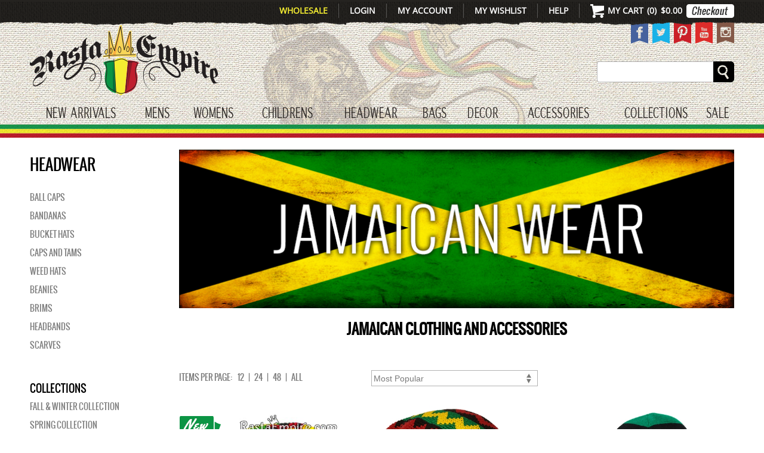

--- FILE ---
content_type: text/html; charset=utf-8
request_url: https://www.rastaempire.com/s-70-jamaican-clothing-and-accessories.aspx?mc=16
body_size: 27330
content:


<!DOCTYPE html>


<html class="" lang="en-us">
<head id="ctl00_Head1"><meta http-equiv="Content-Type" content="text/html; charset=utf-8" /><meta http-equiv="X-UA-Compatible" content="IE=edge" /><meta name="viewport" content="width=device-width,initial-scale=1,maximum-scale=5.0" /><title>
	Jamaican Clothing, Dresses, T-Shirts & Accessories @ RastaEmpire.com
</title><meta name="description" content="Selection of Jamaican Clothing including dresses, t-shirts, swimwear, belts, scarfs and accessories." /><meta name="keywords" content="Jamaican clothing, Jamaican dress, Jamaican wear, Jamaican t-shirt, Jamaican tee, Jamaican shirt, Jamaican bathing suit, Jamaican swimwear, Jamaican fashion, Jamaican accessories" /><link rel="canonical" href="https://www.rastaempire.com/s-70-jamaican-clothing-and-accessories.aspx">
  <script src="//ajax.googleapis.com/ajax/libs/jquery/1.11.1/jquery.min.js"></script>
  <script type="text/javascript" src="jscripts/siteHelper.js?ver=2"></script>
  <link rel="stylesheet" href="/fancybox/jquery.fancybox.css?v=2.1.5" type="text/css" media="screen" /><link rel="stylesheet" href="/App_Themes/Skin_1/swiper-12.css" type="text/css" media="screen" />
  <script type="text/javascript" src="/fancybox/jquery.fancybox.pack.js?v=2.1.5"></script>

  <script type="text/javascript">
    var _ss = _ss || [];
    _ss.push(['_setDomain', 'https://koi-3QNIFR0FWM.marketingautomation.services/net']);
    _ss.push(['_setAccount', 'KOI-43JF3074UG']);
    _ss.push(['_trackPageView']);
    (function () {
      var ss = document.createElement('script');
      ss.type = 'text/javascript'; ss.async = true;
      ss.src = ('https:' == document.location.protocol ? 'https://' : 'http://') + 'koi-3QNIFR0FWM.marketingautomation.services/client/ss.js?ver=1.1.1';
      var scr = document.getElementsByTagName('script')[0];
      scr.parentNode.insertBefore(ss, scr);
    })();
  </script>

  <!-- Google tag (gtag.js) -->
  <script async src="https://www.googletagmanager.com/gtag/js?id=G-2ETL0WS5XX"></script>
  <script>
    window.dataLayer = window.dataLayer || [];
    function gtag() { dataLayer.push(arguments); }
    gtag('js', new Date());

    gtag('config', 'G-2ETL0WS5XX');
  </script>

  <!-- Facebook Pixel Code -->
  <script>
    !function (f, b, e, v, n, t, s) {
      if (f.fbq) return; n = f.fbq = function () {
        n.callMethod ?
        n.callMethod.apply(n, arguments) : n.queue.push(arguments)
      };
      if (!f._fbq) f._fbq = n; n.push = n; n.loaded = !0; n.version = '2.0';
      n.queue = []; t = b.createElement(e); t.async = !0;
      t.src = v; s = b.getElementsByTagName(e)[0];
      s.parentNode.insertBefore(t, s)
    }(window, document, 'script',
      'https://connect.facebook.net/en_US/fbevents.js');
    fbq('init', '1650951718480439');
    fbq('track', 'PageView');
  </script>
  <noscript>
    <img height="1" width="1" src="https://www.facebook.com/tr?id=1650951718480439&ev=PageView&noscript=1" /></noscript>
  <!-- End Facebook Pixel Code -->
<link href="App_Themes/Skin_1/flexslider.css" type="text/css" rel="stylesheet" /><link href="App_Themes/Skin_1/meanmenu.css" type="text/css" rel="stylesheet" /><link href="App_Themes/Skin_1/style1.css" type="text/css" rel="stylesheet" /><link href="App_Themes/Skin_1/swiper-12.css" type="text/css" rel="stylesheet" /></head>
<body>
  <!--
PAGE INVOCATION: /s-70-jamaican-clothing-and-accessories.aspx?mc=16
PAGE REFERRER: 
STORE LOCALE: en-US
STORE CURRENCY: USD
CUSTOMER ID: 0
AFFILIATE ID: 0
CUSTOMER LOCALE: en-US
CURRENCY SETTING: USD
CACHE MENUS: True
-->

  <form name="aspnetForm" method="post" action="./s-70-jamaican-clothing-and-accessories.aspx?mc=16" onsubmit="javascript:return WebForm_OnSubmit();" id="aspnetForm">
<div>
<input type="hidden" name="__EVENTTARGET" id="__EVENTTARGET" value="" />
<input type="hidden" name="__EVENTARGUMENT" id="__EVENTARGUMENT" value="" />
<input type="hidden" name="__VIEWSTATE" id="__VIEWSTATE" value="/[base64]/[base64]/[base64]/[base64]/nP10BVg/MS+T" />
</div>

<script type="text/javascript">
//<![CDATA[
var theForm = document.forms['aspnetForm'];
if (!theForm) {
    theForm = document.aspnetForm;
}
function __doPostBack(eventTarget, eventArgument) {
    if (!theForm.onsubmit || (theForm.onsubmit() != false)) {
        theForm.__EVENTTARGET.value = eventTarget;
        theForm.__EVENTARGUMENT.value = eventArgument;
        theForm.submit();
    }
}
//]]>
</script>


<script src="/WebResource.axd?d=f31n10lit8z2s-nQsM3jKRis4f3rwR29oy9cRZP0dJj4K3cWCdZ_P-j7YiYpqNRbuvcIZnernjXk0KOS7lSA3VoH81M1&amp;t=637814480020000000" type="text/javascript"></script>


<script src="jscripts/formvalidate.js" type="text/javascript"></script>
<script src="jscripts/core.js" type="text/javascript"></script>
<script src="/ScriptResource.axd?d=y9r67OFHVSfBgRfKdgngCjLGy79lt7gzwB-MHu_Yz2FD9KQhvWwDOpgvcOgpqwG6G2idVIGERcdpDED1NV9m7hjVPEImdq1Hs4V5CmYkIegp3ziqxY7RMP9iL8GLYORuoKYMwRyXkTIgFe04T1xdEbYjcSo1&amp;t=ffffffff866f772c" type="text/javascript"></script>
<script src="/ScriptResource.axd?d=Ne7-er-gqHVFbWGIIEhNvj5UNcCcYKfFBU2QZUL9ZDT39nHeR-OFylPpuTOafzQ5mICCLbzPA5lQgit8zdc-h1u23oGndKiSdDHsV8pvzPA02J8_MCZ86SnPmxhnrle48hYCKQKEK7ebrMXrdMa2gy7Zvuo1&amp;t=49337fe8" type="text/javascript"></script>
<script src="/ScriptResource.axd?d=UeiWNElEiwxiL0nPZ3GPHig1YUzipzBjr8dXZzd4Y0d5mV8ZYy0RU27wx35MdM6C3ZL2SQ-lwB7QdotwPs2FsLqFB0JEkkkBVCg9wzPk9eBkt4hQiPFak-FcmZg1J6PlvwRhpgODhut30qiOCUryuhKQggvgCZrARCEwnmTDtGr2zLn10&amp;t=49337fe8" type="text/javascript"></script>
<script src="jscripts/product.js" type="text/javascript"></script>
<script type="text/javascript">
//<![CDATA[
function WebForm_OnSubmit() {
if (typeof(ValidatorOnSubmit) == "function" && ValidatorOnSubmit() == false) return false;
return true;
}
//]]>
</script>

<div>

	<input type="hidden" name="__VIEWSTATEGENERATOR" id="__VIEWSTATEGENERATOR" value="BB639F38" />
	<input type="hidden" name="__EVENTVALIDATION" id="__EVENTVALIDATION" value="/wEdAAT8IOIqgwS1om8OZyqEAPbjkXVNPPc3p/BL7MYZ08zcPA9AFIqddzRTh4oMncqZoj0MqtJAqV4wu305JbdXepP6VDRHydVNMXGEMguSIrhHRC24aFE=" />
</div>
    

    

    <div id="Wrapper" class="screenWidth">
      <a href="#BodyWrapper" class="skiplink visuallyhidden focusable">Skip to main content
      </a>
      <div id="SiteHeader" class="header screenWidth">

        <div class="mobileMenu"></div>
<div class="mobileMenuWrap"><a href="/" class="mobileLogoLink" data-galabel="Logo"><img src="/App_Themes/Skin_1/images/common/RE-StickyNav-Shield.png" alt="retrun to home page"></a><a href="/account.aspx" data-galabel="My Account"><img src="/App_Themes/Skin_1/images/common/mobileuser.png" alt="my account"></a><a href="/search.aspx" data-galabel="Search"><img src="/App_Themes/Skin_1/images/common/mobilesearch.png" alt="search"></a><a href="/shoppingcart.aspx" data-galabel="Cart"><img src="/App_Themes/Skin_1/images/common/mobilecart.png" alt="open cart"></a><a class="mobileMenuBtn mobileMenuItem" href="javascript:void(0);" onclick="toggleMenu();" data-galabel="Menu Toggle"><img src="/App_Themes/Skin_1/images/common/mobilemenu.png" alt="toggle mobile menu"></a></div><script type="text/javascript">
								var cusRegistered = false;
							</script><script type="text/javascript">
							
						document.addEventListener('DOMContentLoaded', function () {
							$('.mobileMenuWrap').find('a').each(function() {
								$(this).on('click', function() {
									var label = $(this).attr('data-galabel');
									ga('send', 'event', 'Header Mobile Top Navigation', 'Click', label);
									gtag('event', 'click', {
										'click_location': 'Header Mobile Top Navigation',
										'click_text': label,
										'outbound': 'false'
									});
								});
							});					
						});

						function setMobileMenuLinks() {
							if ($(document).width() < 800 && cusRegistered) {
								$('.mobileMenuSignout').css('display', 'inline');
								$('.mobileMenuSignin').css('display', 'none');
							} else if ($(document).width() < 800 && !cusRegistered) {
								$('.mobileMenuSignout').css('display', 'none');
								$('.mobileMenuSignin').css('display', 'inline');
							} else {
								$('.mobileMenuSignout').css('display', 'none');
								$('.mobileMenuSignin').css('display', 'none');
							}
						}
								
						$(document).ready(function() {
							setMobileMenuLinks();
						});
								
						$(window).resize(function() {
							setMobileMenuLinks();
						});
						
					</script>

        <div class="hTNWrap screenWidth">
          <div class="hTNWrapContent siteWidth">
            <div class="stickyLogo"><a href="/">
              <img src="App_Themes/Skin_1/images/common/RE-StickyNav-Shield.png" alt="return home" /></a></div>
            <ul class="topNav">
              <li class="stickySearch last">
                <!--<a class="openSearch" href="javascript:void(0);" onclick="openStickySearch();"><img src="App_Themes/Skin_1/images/common/RE-StickyNav-SearchButton.png" alt="" /></a>-->
                <a class="openSearch" href="search.aspx">
                  <img src="App_Themes/Skin_1/images/common/RE-StickyNav-SearchButton.png" alt="open search" /></a>

                <div class="stickySearchWrap">
                  <a class="searchClose" href="javascript:void(0);" onclick="closeStickySearch();">
                    <img src="App_Themes/Skin_1/images/common/stickyX.jpg" alt="close search" /></a>
                  <div id="ctl00_pnlStickySearch" class="searchElements" onkeypress="javascript:return WebForm_FireDefaultButton(event, &#39;ctl00_btnStickySearch&#39;)">
	
                    <input type="text" class="stickySearchBox headerStickySearchBox" /><input type="submit" name="ctl00$btnStickySearch" value="" onclick="runSearch($(&#39;.headerStickySearchBox&#39;).val()); return false;" id="ctl00_btnStickySearch" class="stickySearchBtn" readonly="readonly" />
                    <div class="clear">&nbsp;</div>
                  
</div>
                </div>
              </li>
              <li class="cartItem last"><a class="ajaxCart" href="javascript:void(0);" onclick="loadMiniCart(true, false, '0')" data-galabel="Desktop Cart Link"><img src="App_Themes/Skin_1/images/common/RE-Header-CartIcon.png" alt=""><span class="cartLabel">My Cart</span><span class="cartCount">(<span class="headerCartQuantity">0</span>)</span><span class="cartPrice">$0.00</span></a><a class="mobileCartLink" href="/shoppingcart.aspx" data-galabel="Mobile Cart Link"><img src="App_Themes/Skin_1/images/common/RE-Header-CartIcon.png" alt="go to cart"><span class="cartLabel">My Cart</span><span class="cartCount">(<span class="headerCartQuantity">0</span>)</span><span class="cartPrice">$0.00</span></a><a class="hTNCheckoutBtn" href="/shoppingcart.aspx" data-galabel="Checkout Button"><img class="checkoutBtn" src="App_Themes/Skin_1/images/common/RE-Header-CheckoutButton.png" alt="go to checkout"><img class="checkoutBtnActive" src="App_Themes/Skin_1/images/common/RE-Header-Checkout-ActiveButton.png" alt=""></a><a class="mobileMenuBtn mobileMenuItem" href="javascript:void(0);" onclick="toggleMenu();" data-galabel="Mobile Menu Toggle"> <img src="/App_Themes/Skin_1/images/common/mobilemenu.png" alt="toggle menu"> </a></li>
<li class="serviceLink"><a href="/customerservice.aspx" data-galabel="Help">Help</a></li>
<li class="wishLink"><a href="/wishlist.aspx" data-galabel="Wishlist">My Wishlist</a></li>
<li class="accountLink"><a href="/account.aspx" data-galabel="My Account">My Account</a></li>
<li class="loginLink"><a href="signin.aspx" data-galabel="Login">Login</a></li>
<li class="wholesaleLink"><a href="/wholesale.aspx" data-galabel="Wholesale">Wholesale</a></li><script>
						document.addEventListener('DOMContentLoaded', function () {
							$('.topNav').find('a').each(function() {
								$(this).on('click', function() {
									var label = $(this).attr('data-galabel');
									ga('send', 'event', 'Desktop Header Top Navigation', 'Click', label);
									gtag('event', 'click', {
										'click_location': 'Desktop Header Top Navigation',
										'click_text': label,
										'outbound': 'false'
									});
								});
							});					
						});
					</script>
            </ul>

            <div class="clear">&nbsp;</div>


          </div>
        </div>

        <div class="headerContent">
          <div class="headerContentWrap siteWidth" style="position: relative;">

            <a class="headerLogo" href="/"><img src="App_Themes/Skin_1/images/common/RE-Logo.png" alt="return to the homepage"></a><ul class="socialList">
  <li><a href="https://www.facebook.com/rastaempire" target="_blank"><img src="App_Themes/Skin_1/images/common/RE_FB-Banner.png" alt="visit our facebook"></a></li>
  <li><a href="https://twitter.com/RastaEmpire" target="_blank"><img src="App_Themes/Skin_1/images/common/RE-Twitter-Banner.png" alt="visit our twitter"></a></li>
  <li><a href="http://www.pinterest.com/rastaempire/" target="_blank"><img src="App_Themes/Skin_1/images/common/RE-Pinterst-Banner.png" alt="visit our pinterest"></a></li>
  <li><a href="https://www.youtube.com/user/officialrastaempire" target="_blank"><img src="App_Themes/Skin_1/images/common/RE-Youtube-Banner.png" alt="visit our youtube"></a></li>
  <li><a href="http://instagram.com/rastaempire" target="_blank"><img src="App_Themes/Skin_1/images/common/RE-Instagram-Banner.png" alt="visit our instagram"></a></li>
</ul><script type="text/javascript">
						$(".socialList > li > a").hover(function () {
							$(this).animate({ top: "0px" }, 150);
						}, function () {
							$(this).animate({ top: "-4px" }, 150);
						});
					</script>

            <div class="searchWrap">
              <label class="visuallyhidden" for="ctl00_ctrlPageSearch_SearchText">Search</label>
              <span id="ctl00_ctrlPageSearch" class="search"><div id="ctl00_ctrlPageSearch_SearchPanel" class="searchPanel" onkeypress="javascript:return WebForm_FireDefaultButton(event, &#39;ctl00_ctrlPageSearch_SearchButton&#39;)">
	<span id="ctl00_ctrlPageSearch_SearchCaption" class="searchCaption"></span><input name="ctl00$ctrlPageSearch$SearchText" type="text" id="ctl00_ctrlPageSearch_SearchText" class="searchTxtBox" /><input type="button" name="ctl00$ctrlPageSearch$SearchButton" value="search" onclick="javascript:WebForm_DoPostBackWithOptions(new WebForm_PostBackOptions(&quot;ctl00$ctrlPageSearch$SearchButton&quot;, &quot;&quot;, true, &quot;search&quot;, &quot;&quot;, false, true))" id="ctl00_ctrlPageSearch_SearchButton" class="searchBtn" /><span id="ctl00_ctrlPageSearch_ctl00" class="search_error" style="color:Red;font-weight:normal;font-style:normal;display:none;"></span><div id="ctl00_ctrlPageSearch_ctl01" style="color:Red;display:none;">

	</div>
</div></span>
              <div class="clear">&nbsp;</div>
            </div>

            <div class="clear">&nbsp;</div>


            <div class="miniCartWrap siteWidth">
            </div>

          </div>

          <div class="mainNavWrap siteWidth"><ul class="mainNav"><li class="mainNavItem c-118 first"><a href="c-118-new-arrivals.aspx">New Arrivals</a><div class="subNav siteWidth"><table><tr><td class="col25 borderRight"><ul class="rootList"><li class="subHeader c-164"><a href="c-164-new-arrivals-for-men.aspx">Mens</a></li><li class="subHeader c-165"><a href="c-165-new-arrivals-for-women.aspx">Womens</a></li><li class="subHeader c-166"><a href="c-166-new-arrivals-for-children.aspx">Childrens</a></li><li class="subHeader c-167"><a href="c-167-new-headwear.aspx">Headwear</a></li><li class="subHeader c-168"><a href="c-168-new-bags.aspx">Bags</a></li><li class="subHeader c-169"><a href="c-169-new-decor.aspx">Decor</a></li><li class="subHeader c-170"><a href="c-170-new-accessories.aspx">Accessories</a></li></ul></td><td class="col25 borderRight"><ul class="rootList catCollectionMenu"><li class="subHeader"><a href="/collections.aspx">Collections</a></li><li class="s-37"><a href="/s-37-rasta-and-reggae-spring-collection.aspx?mc=118">Spring Collection</a></li><li class="s-3"><a href="/s-3-bob-marley-merchandise.aspx?mc=118">BOB MARLEY</a></li><li class="s-114"><a href="/s-114-rastaempire-original-clothing.aspx?mc=118">Rastaempire Originals</a></li><li class="s-69"><a href="/s-69-420-marijuana-clothing.aspx?mc=118">420</a></li><li class="s-36"><a href="/s-36-bob-marley-rasta-and-reggae-gift-ideas.aspx?mc=118">Gift Ideas</a></li></ul></td><td class="col50"><div class="callLeft"><a href="/p-5059-marley-iconic-navy-track-jacket-mens.aspx"><img src="/images/menucalloutimages/c-118-c5a27f41-ce77-47b3-a37a-ba7dcf28cb3b.jpg" alt="" /></a></div><div class="callRight"><div class="headerText">Featured Item</div><div class="pName">MARLEY ICONIC NAVY TRACK JACKET – MEN’S</div><div class="pDesc">This navy track jacket is inspired by Bob Marley’s classic style. There is a M appliqué on the left chest. The collar and shoulders are white.  The cuffs and waistband are white with navy stripes. The jacket has a front zipper and two pockets.</div><div class="pLink"><a href="/p-5059-marley-iconic-navy-track-jacket-mens.aspx">VIEW PRODUCT</a></div></div><div class="clear"> </div></td></tr></table><div class="headerPromoMessage screenWidth"></div><div class="headerStrip siteWidth"> </div></div></li><li class="mainNavItem c-3 navBump"><a href="c-3-mens-bob-marley-clothing-and-rasta-wear.aspx">Mens</a><div class="subNav siteWidth"><table><tr><td class="col25 borderRight"><ul class="rootList"><li class="subHeader c-4"><a href="c-4-short-sleeve-t-shirts.aspx">Short Sleeve Tees</a></li><li class="subHeader c-184"><a href="c-184-pants.aspx">Pants</a></li><li class="subHeader c-7"><a href="c-7-caf-vintage-t-shirts.aspx">Catch A Fire Vintage Tees</a></li><li class="subHeader c-131"><a href="c-131-shorts-and-tanks.aspx">Shorts & Tanks</a></li><li class="subHeader c-172"><a href="c-172-bob-marley-and-rasta-jerseys.aspx">Jerseys</a></li><li class="subHeader c-8"><a href="c-8-urban-t-shirts.aspx">Urban Wear</a></li><li class="subHeader c-5"><a href="c-5-long-sleeve-t-shirts-and-tops.aspx">Long Sleeves</a></li><li class="subHeader c-6"><a href="c-6-hoodies-and-jackets.aspx">Hoodies & Jackets</a></li><li class="subHeader c-155"><a href="c-155-mens-footwear-and-shoes.aspx">Footwear</a></li><li class="subHeader c-173"><a href="c-173-mens-underwear.aspx">Underwear</a></li><li class="subHeader c-157"><a href="c-157-rasta-boardshorts-for-men.aspx">Boardshorts</a></li></ul></td><td class="col25 borderRight"><ul class="rootList catCollectionMenu"><li class="subHeader"><a href="/collections.aspx">Collections</a></li><li class="s-37"><a href="/s-37-rasta-and-reggae-spring-collection.aspx?mc=3">Spring Collection</a></li><li class="s-136"><a href="/s-136-bob-marley-one-love-merchandise.aspx?mc=3">Bob Marley One Love</a></li><li class="s-3"><a href="/s-3-bob-marley-merchandise.aspx?mc=3">BOB MARLEY</a></li><li class="s-114"><a href="/s-114-rastaempire-original-clothing.aspx?mc=3">Rastaempire Originals</a></li><li class="s-69"><a href="/s-69-420-marijuana-clothing.aspx?mc=3">420</a></li><li class="s-7"><a href="/s-7-rasta-wear.aspx?mc=3">Rasta Wear</a></li><li class="s-36"><a href="/s-36-bob-marley-rasta-and-reggae-gift-ideas.aspx?mc=3">Gift Ideas</a></li><li class="s-115"><a href="/s-115-catch-a-fire-clothing-by-cedella-marley.aspx?mc=3">Catch A Fire Clothing</a></li><li class="s-71"><a href="/s-71-lion-of-judah-clothing-and-accessories.aspx?mc=3">Lion of Judah</a></li><li class="s-70"><a href="/s-70-jamaican-clothing-and-accessories.aspx?mc=3">Jamaican Wear</a></li><li class="s-11"><a href="/s-11-reggae-wear.aspx?mc=3">Reggae Wear</a></li><li class="s-118"><a href="/s-118-marley-apparel.aspx?mc=3">Marley Apparel</a></li></ul></td><td class="col50"><div class="callLeft"><a href="/p-4515-rastaempire-resisting-the-system-black-t-shirt-mens.aspx"><img src="/images/menucalloutimages/c-3-ba29cb0c-bd7a-4c9a-a4e7-be933dfb0628.jpg" alt="" /></a></div><div class="callRight"><div class="headerText">Featured Item</div><div class="pName">RASTAEMPIRE RESISTING THE SYSTEM BLACK T-SHIRT – MEN’S</div><div class="pDesc">This black t-shirt features Resisting the System with a crowned lion face flanked by another lion on either side in the center and Rasta stripes in the background. Printed below is small gold letters is Ethiopia and Jamaica with Jah Rastafari in larger gold print.</div><div class="pLink"><a href="/p-4515-rastaempire-resisting-the-system-black-t-shirt-mens.aspx">VIEW PRODUCT</a></div></div><div class="clear"> </div></td></tr></table><div class="headerPromoMessage screenWidth"></div><div class="headerStrip siteWidth"> </div></div></li><li class="mainNavItem c-9"><a href="c-9-womens-rasta-wear-and-bob-marley-clothing.aspx">WOMENS</a><div class="subNav siteWidth"><table><tr><td class="col25 borderRight"><ul class="rootList"><li class="subHeader c-61"><a href="c-61-short-sleeve-t-shirts.aspx">Short Sleeve Tees</a></li><li class="subHeader c-55"><a href="c-55-sleeveless-tops.aspx">Tops & Blouses</a></li><li class="subHeader c-53"><a href="c-53-rasta-dresses-and-reggae-skirts.aspx">Skirts & Dresses</a></li><li class="subHeader c-12"><a href="c-12-hoodies-jackets.aspx">Hoodies & Jackets</a></li><li class="subHeader c-105"><a href="c-105-long-sleeves.aspx">Long Sleeves</a></li><li class="subHeader c-151"><a href="c-151-shorts-and-pants.aspx">Shorts & Pants</a></li><li class="subHeader c-156"><a href="c-156-womens-footwear-and-shoes.aspx">Footwear</a></li><li class="subHeader c-146"><a href="c-146-swimsuits-and-bikinis.aspx">Swimsuits</a></li></ul></td><td class="col25 borderRight"><ul class="rootList catCollectionMenu"><li class="subHeader"><a href="/collections.aspx">Collections</a></li><li class="s-37"><a href="/s-37-rasta-and-reggae-spring-collection.aspx?mc=9">Spring Collection</a></li><li class="s-136"><a href="/s-136-bob-marley-one-love-merchandise.aspx?mc=9">Bob Marley One Love</a></li><li class="s-3"><a href="/s-3-bob-marley-merchandise.aspx?mc=9">BOB MARLEY</a></li><li class="s-114"><a href="/s-114-rastaempire-original-clothing.aspx?mc=9">Rastaempire Originals</a></li><li class="s-69"><a href="/s-69-420-marijuana-clothing.aspx?mc=9">420</a></li><li class="s-7"><a href="/s-7-rasta-wear.aspx?mc=9">Rasta Wear</a></li><li class="s-36"><a href="/s-36-bob-marley-rasta-and-reggae-gift-ideas.aspx?mc=9">Gift Ideas</a></li><li class="s-115"><a href="/s-115-catch-a-fire-clothing-by-cedella-marley.aspx?mc=9">Catch A Fire Clothing</a></li><li class="s-70"><a href="/s-70-jamaican-clothing-and-accessories.aspx?mc=9">Jamaican Wear</a></li><li class="s-11"><a href="/s-11-reggae-wear.aspx?mc=9">Reggae Wear</a></li><li class="s-35"><a href="/s-35-peace-and-love.aspx?mc=9">Peace and Love</a></li><li class="s-88"><a href="/s-88-caribbean-clothing.aspx?mc=9">Caribbean Wear</a></li></ul></td><td class="col50"><div class="callLeft"><a href="/p-4250-bob-marley-legend-rebel-music-black-racer-tank-top-womens.aspx"><img src="/images/menucalloutimages/c-9-c2077a54-651e-463f-a497-ad6001fc4668.jpg" alt="" /></a></div><div class="callRight"><div class="headerText">Available Now!</div><div class="pName">BOB MARLEY LEGEND REBEL MUSIC BLACK RACER TANK TOP</div><div class="pDesc">Printed on the tank top is Kingston, Jamaica, Bob Marley, Rebel Music, Legend. Bob Marley is pictured with The Lion of Judah on each side and the crown below.</div><div class="pLink"><a href="/p-4250-bob-marley-legend-rebel-music-black-racer-tank-top-womens.aspx">VIEW PRODUCT</a></div></div><div class="clear"> </div></td></tr></table><div class="headerPromoMessage screenWidth"></div><div class="headerStrip siteWidth"> </div></div></li><li class="mainNavItem c-15"><a href="c-15-childrens-bob-marley-clothing-and-rasta-wear.aspx">CHILDRENS</a><div class="subNav siteWidth"><table><tr><td class="col25 borderRight"><ul class="rootList"><li class="subHeader c-33"><a href="c-33-creepers.aspx">Creepers</a></li><li class="subHeader c-49"><a href="c-49-infants.aspx">Infants</a></li><li class="subHeader c-50"><a href="c-50-toddlers.aspx">Toddlers</a></li><li class="subHeader c-32"><a href="c-32-youths.aspx">Youths</a></li></ul></td><td class="col25 borderRight"><ul class="rootList catCollectionMenu"><li class="subHeader"><a href="/collections.aspx">Collections</a></li><li class="s-136"><a href="/s-136-bob-marley-one-love-merchandise.aspx?mc=15">Bob Marley One Love</a></li><li class="s-3"><a href="/s-3-bob-marley-merchandise.aspx?mc=15">BOB MARLEY</a></li><li class="s-7"><a href="/s-7-rasta-wear.aspx?mc=15">Rasta Wear</a></li><li class="s-35"><a href="/s-35-peace-and-love.aspx?mc=15">Peace and Love</a></li></ul></td><td class="col50"><div class="callLeft"><a href="https://www.rastaempire.com/p-5120-bob-marley-three-little-birds-kids-tee.aspx"><img src="/images/menucalloutimages/c-15-742dfc4c-0f32-4a4b-9740-5095376fcdce.jpg" alt="" /></a></div><div class="callRight"><div class="headerText">Featured Item</div><div class="pName">BOB MARLEY THREE LITTLE BIRDS KIDS TEE</div><div class="pDesc">This Bob Marley Three Little Birds Kids Tee features Bob Marley's name in Rasta colors, with three Rasta colored birds on top balancing soccer balls.</div><div class="pLink"><a href="https://www.rastaempire.com/p-5120-bob-marley-three-little-birds-kids-tee.aspx">VIEW PRODUCT</a></div></div><div class="clear"> </div></td></tr></table><div class="headerPromoMessage screenWidth"></div><div class="headerStrip siteWidth"> </div></div></li><li class="mainNavItem c-16"><a href="c-16-bob-marley-and-rasta-headwear-hats-brims-beanies-caps-scarf-wrap.aspx">HEADWEAR</a><div class="subNav siteWidth"><table><tr><td class="col25 borderRight"><ul class="rootList"><li class="subHeader c-21"><a href="c-21-ball-caps.aspx">Ball Caps</a></li><li class="subHeader c-179"><a href="c-179-bandanas.aspx">Bandanas</a></li><li class="subHeader c-180"><a href="c-180-bucket-hats.aspx">Bucket Hats</a></li><li class="subHeader c-181"><a href="c-181-weed-hats.aspx">Weed Hats</a></li><li class="subHeader c-186"><a href="c-186-caps-and-tams.aspx">Caps And Tams</a></li><li class="subHeader c-99"><a href="c-99-beanies.aspx">Beanies</a></li><li class="subHeader c-101"><a href="c-101-brims.aspx">Brims</a></li><li class="subHeader c-136"><a href="c-136-headbands.aspx">Headbands</a></li><li class="subHeader c-139"><a href="c-139-scarf.aspx">Scarves</a></li></ul></td><td class="col25 borderRight"><ul class="rootList catCollectionMenu"><li class="subHeader"><a href="/collections.aspx">Collections</a></li><li class="s-63"><a href="/s-63-rasta-and-reggae-clothing-for-fall-and-winter.aspx?mc=16">Fall & Winter Collection</a></li><li class="s-37"><a href="/s-37-rasta-and-reggae-spring-collection.aspx?mc=16">Spring Collection</a></li><li class="s-136"><a href="/s-136-bob-marley-one-love-merchandise.aspx?mc=16">Bob Marley One Love</a></li><li class="s-114"><a href="/s-114-rastaempire-original-clothing.aspx?mc=16">Rastaempire Originals</a></li><li class="s-3"><a href="/s-3-bob-marley-merchandise.aspx?mc=16">BOB MARLEY</a></li><li class="s-69"><a href="/s-69-420-marijuana-clothing.aspx?mc=16">420</a></li><li class="s-36"><a href="/s-36-bob-marley-rasta-and-reggae-gift-ideas.aspx?mc=16">Gift Ideas</a></li><li class="s-7"><a href="/s-7-rasta-wear.aspx?mc=16">Rasta Wear</a></li><li class="s-71"><a href="/s-71-lion-of-judah-clothing-and-accessories.aspx?mc=16">Lion of Judah</a></li><li class="s-70"><a href="/s-70-jamaican-clothing-and-accessories.aspx?mc=16">Jamaican Wear</a></li></ul></td><td class="col50"><div class="callLeft"><a href="/p-774-oversized-beanie-cap-blackrasta-stripe.aspx"><img src="/images/menucalloutimages/c-16-4204f41b-1952-4f2b-975d-d2e682a13324.jpg" alt="" /></a></div><div class="callRight"><div class="headerText">Featured Item</div><div class="pName">Oversized Beanie Cap - Black/Rasta Stripe</div><div class="pDesc">This brown oversized beanie has the rasta stripes around the middle of the crown.</div><div class="pLink"><a href="/p-774-oversized-beanie-cap-blackrasta-stripe.aspx">VIEW PRODUCT</a></div></div><div class="clear"> </div></td></tr></table><div class="headerPromoMessage screenWidth"></div><div class="headerStrip siteWidth"> </div></div></li><li class="mainNavItem c-78"><a href="c-78-bags-backpacks-of-bob-marley-rasta-and-reggae.aspx">Bags</a><div class="subNav siteWidth"><table><tr><td class="col25 borderRight"><ul class="rootList"><li class="subHeader c-66"><a href="c-66-backpacks.aspx">Backpacks</a></li><li class="subHeader c-185"><a href="c-185-fanny-packs.aspx">Fanny Packs</a></li><li class="subHeader c-65"><a href="c-65-cinch-bags.aspx">Cinch Bags</a></li><li class="subHeader c-64"><a href="c-64-clutchescoin-purseswallets.aspx">Purses/Wallets</a></li><li class="subHeader c-63"><a href="c-63-shoulder-bags.aspx">Shoulder Bags</a></li></ul></td><td class="col25 borderRight"><ul class="rootList catCollectionMenu"><li class="subHeader"><a href="/collections.aspx">Collections</a></li><li class="s-136"><a href="/s-136-bob-marley-one-love-merchandise.aspx?mc=78">Bob Marley One Love</a></li><li class="s-3"><a href="/s-3-bob-marley-merchandise.aspx?mc=78">BOB MARLEY</a></li><li class="s-69"><a href="/s-69-420-marijuana-clothing.aspx?mc=78">420</a></li><li class="s-36"><a href="/s-36-bob-marley-rasta-and-reggae-gift-ideas.aspx?mc=78">Gift Ideas</a></li><li class="s-7"><a href="/s-7-rasta-wear.aspx?mc=78">Rasta Wear</a></li><li class="s-71"><a href="/s-71-lion-of-judah-clothing-and-accessories.aspx?mc=78">Lion of Judah</a></li><li class="s-35"><a href="/s-35-peace-and-love.aspx?mc=78">Peace and Love</a></li></ul></td><td class="col50"><div class="callLeft"><a href="/p-5065-rasta-and-reggae-marijuana-leaf-backpack.aspx"><img src="/images/menucalloutimages/c-78-f9b56d30-6f6a-4ebb-93d0-e08b60546ba0.jpg" alt="" /></a></div><div class="callRight"><div class="headerText">Featured Sale Item</div><div class="pName">RASTA AND REGGAE MARIJUANA LEAF BACKPACK</div><div class="pDesc">The backpack is funky and functional. It has a main zipper pocket with an open pocket inside and a zipper pocket in front, giving you plenty of room to fit all of your necessities.</div><div class="pLink"><a href="/p-5065-rasta-and-reggae-marijuana-leaf-backpack.aspx">VIEW PRODUCT</a></div></div><div class="clear"> </div></td></tr></table><div class="headerPromoMessage screenWidth"></div><div class="headerStrip siteWidth"> </div></div></li><li class="mainNavItem c-82"><a href="c-82-bob-marley-rasta-and-reggae-decor.aspx">Decor</a><div class="subNav siteWidth"><table><tr><td class="col25 borderRight"><ul><li class="subHeader c-84"><a href="c-84-bedding-blankets.aspx">Bedding / Blankets</a></li></ul><ul><li class="subHeader c-128"><a href="c-128-flags.aspx">Flags</a></li></ul><ul><li class="subHeader c-122"><a href="c-122-kitchenware.aspx">Kitchenware</a></li></ul><ul class="rootList"><li class="subHeader c-80"><a href="c-80-posters.aspx">Posters</a></li><li class="c-71"><a href="c-71-bob-marley-paper-posters.aspx">Paper Posters</a></li><li class="c-44"><a href="c-44-rock-and-reggae-cloth-posters.aspx">Cloth Posters</a></li></ul><ul><li class="subHeader c-83"><a href="c-83-tapestries.aspx">Tapestries</a></li></ul></td><td class="col25 borderRight"><ul class="rootList catCollectionMenu"><li class="subHeader"><a href="/collections.aspx">Collections</a></li><li class="s-136"><a href="/s-136-bob-marley-one-love-merchandise.aspx?mc=82">Bob Marley One Love</a></li><li class="s-3"><a href="/s-3-bob-marley-merchandise.aspx?mc=82">BOB MARLEY</a></li><li class="s-69"><a href="/s-69-420-marijuana-clothing.aspx?mc=82">420</a></li><li class="s-36"><a href="/s-36-bob-marley-rasta-and-reggae-gift-ideas.aspx?mc=82">Gift Ideas</a></li><li class="s-35"><a href="/s-35-peace-and-love.aspx?mc=82">Peace and Love</a></li></ul></td><td class="col50"><div class="callLeft"><a href="/p-5024-rasta-lion-of-judah-eyes-throw-blanket.aspx"><img src="/images/menucalloutimages/c-82-c575280f-993a-4b03-8dbb-a9cfacef9111.jpg" alt="" /></a></div><div class="callRight"><div class="headerText">Featured Item</div><div class="pName">Rasta Lion of Judah Eyes Throw Blanket</div><div class="pDesc">This Rasta Eyes Lion of Judah throw blanket is machine washable and the lion image eyes are in piercing Rasta colors: red, green, gold/yellow. Air Dry. 100% Polyester that will keep you warm. Green with an image of a weed leaf. Approximate size is 50" x 60".</div><div class="pLink"><a href="/p-5024-rasta-lion-of-judah-eyes-throw-blanket.aspx">VIEW PRODUCT</a></div></div><div class="clear"> </div></td></tr></table><div class="headerPromoMessage screenWidth"></div><div class="headerStrip siteWidth"> </div></div></li><li class="mainNavItem c-171"><a href="c-171-rasta-and-reggae-accessories.aspx">Accessories</a><div class="subNav siteWidth"><table><tr><td class="col25 borderRight"><ul class="rootList"><li class="subHeader c-115"><a href="c-115-bob-marley-and-rasta-wear-clothing-accessories.aspx">Clothing Accessories</a></li><li class="c-177"><a href="c-177-face-masks.aspx">Face Masks</a></li><li class="c-42"><a href="c-42-belts-and-buckles.aspx">Belts and Buckles</a></li><li class="c-23"><a href="c-23-patches.aspx">Patches</a></li><li class="c-24"><a href="c-24-pins-and-buttons.aspx">Pins / Buttons</a></li><li class="c-137"><a href="c-137-scarves.aspx">Scarves / Gloves</a></li><li class="c-54"><a href="c-54-rasta-color-socks-and-shoelaces.aspx">Socks / Shoelaces</a></li><li class="c-51"><a href="c-51-wristbands.aspx">Wristbands</a></li></ul><ul><li class="subHeader c-124"><a href="c-124-rasta-reggae-footwear-shoes-sandals.aspx">Footwear</a></li></ul></td><td class="col25 borderRight"><ul class="rootList"><li class="subHeader c-19"><a href="c-19-bob-marley-rasta-and-reggae-accessories.aspx">OTHER ACCESSORIES</a></li><li class="c-187"><a href="c-187-rasta-weed-themed-ashtrays.aspx">Ash Trays</a></li><li class="c-98"><a href="c-98-car-accessories.aspx">Car Accessories</a></li><li class="c-147"><a href="c-147-drinkware.aspx">Drinkware</a></li><li class="c-28"><a href="c-28-keychains.aspx">Keychains</a></li><li class="c-30"><a href="c-30-license-plate.aspx">License Plate</a></li><li class="c-43"><a href="c-43-lighters-grinders-cases.aspx">Lighters & Cases</a></li><li class="c-174"><a href="c-174-stash-jars.aspx">Stash Jars</a></li><li class="c-27"><a href="c-27-stickers.aspx">Stickers</a></li><li class="c-56"><a href="c-56-towels.aspx">Towels</a></li><li class="c-60"><a href="c-60-toys.aspx">Toys</a></li></ul></td><td class="col25 borderRight"><ul class="rootList"><li class="subHeader c-37"><a href="c-37-rasta-and-bob-marley-jewelry.aspx">JEWELRY</a></li><li class="c-76"><a href="c-76-body-jewelry.aspx">Body Jewelry</a></li><li class="c-73"><a href="c-73-braceletswristbandsanklets.aspx">Bracelets / Anklets</a></li><li class="c-74"><a href="c-74-earrings.aspx">Earrings</a></li><li class="c-152"><a href="c-152-landyards.aspx">Lanyards</a></li><li class="c-72"><a href="c-72-necklaceschokers.aspx">Necklaces</a></li><li class="c-94"><a href="c-94-jewelry-sets.aspx">Sets</a></li></ul></td><td class="col25"><ul class="rootList"><li class="subHeader c-79"><a href="c-79-bob-marley-rasta-and-reggae-school-supplies.aspx">SCHOOL SUPPLIES</a></li><li class="c-133"><a href="c-133-backpacks.aspx">Backpacks</a></li></ul><ul class="rootList"><li class="subHeader c-89"><a href="c-89-bob-marley-pet-accessories.aspx">PETS</a></li><li class="c-88"><a href="c-88-collars.aspx">Collars</a></li><li class="c-52"><a href="c-52-leadsleashes.aspx">Leads / Leashes</a></li></ul></td></tr></table><div class="headerPromoMessage screenWidth"></div><div class="headerStrip siteWidth"> </div></div></li><li class="mainNavItem mainNavCollections"><a href="/collections.aspx">Collections</a><ul class="rootList collectionList"><li><a href="s-37-rasta-and-reggae-spring-collection.aspx">Spring Collection</a><ul class="subCollectionsMenu"><li><a href="s-38-rasta-and-reggae-swimwear.aspx">Swimsuits</a></li><li><a href="s-39-rasta-and-reggae-coverups.aspx">Coverups</a></li><li><a href="s-81-bob-marley-and-rasta-tank-tops.aspx">Tank Tops</a></li><li><a href="s-42-rasta-and-reggae-bagwear.aspx">Bagwear</a></li><li><a href="s-40-rasta-and-reggae-headwear.aspx">Headwear</a></li><li><a href="s-43-rasta-and-reggae-beach-towels.aspx">Beach Towels</a></li><li><a href="s-44-rasta-and-reggae-sandals.aspx">Sandals</a></li><li><a href="s-41-rasta-and-reggae-sunglasses.aspx">Sunglasses</a></li></ul></li><li><a href="s-63-rasta-and-reggae-clothing-for-fall-and-winter.aspx">Fall & Winter Collection</a><ul class="subCollectionsMenu"><li><a href="s-64-mens-rasta-and-reggae-clothing-for-winter.aspx">Men's</a></li><li><a href="s-65-womens-rasta-and-reggae-clothing-for-winter.aspx">Women's</a></li><li><a href="s-66-rasta-reggae-and-bob-marley-hats-for-winter.aspx">Headwear</a></li><li><a href="s-67-rasta-and-reggae-scarves-for-winter.aspx">Scarves</a></li><li><a href="s-68-rasta-reggae-and-bob-marley-footwear-for-winter.aspx">Footwear</a></li></ul></li><li><a href="s-136-bob-marley-one-love-merchandise.aspx">Bob Marley One Love</a></li><li><a href="s-137-bajas-hoodies.aspx">Bajas Hoodies</a></li><li><a href="s-114-rastaempire-original-clothing.aspx">Rastaempire Originals</a></li><li><a href="s-132-seven-leaf.aspx">Seven Leaf</a></li><li><a href="s-3-bob-marley-merchandise.aspx">BOB MARLEY</a><ul class="subCollectionsMenu"><li><a href="s-59-bob-marley-t-shirts.aspx">T-Shirts</a></li><li><a href="s-82-bob-marley-hoodies.aspx">Hoodies</a></li><li><a href="s-61-bob-marley-hats.aspx">Hats</a></li><li><a href="s-60-bob-marley-bags.aspx">Bags</a></li><li><a href="s-84-bob-marley-decor.aspx">Decor</a></li><li><a href="s-83-bob-marley-accessories.aspx">Accessories</a></li></ul></li><li><a href="s-69-420-marijuana-clothing.aspx">420</a><ul class="subCollectionsMenu"><li><a href="s-75-weed-clothing-for-men.aspx">Mens</a></li><li><a href="s-76-weed-clothing-for-women.aspx">Womens</a></li><li><a href="s-77-weed-accessories.aspx">Accessories</a></li><li><a href="s-78-marijuana-jewelry.aspx">Jewelry</a></li><li><a href="s-79-weed-decor-and-posters.aspx">Decor</a></li><li><a href="s-80-weed-accessories-for-pets.aspx">Pets</a></li><li><a href="s-113-weed-socks-and-420-socks.aspx">Socks</a></li><li><a href="s-119-marijuana-strain-clothing.aspx">Strains</a></li></ul></li><li><a href="s-73-legalize-it-marijuana-clothing.aspx">Legalize It</a></li><li><a href="s-7-rasta-wear.aspx">Rasta Wear</a></li><li><a href="s-36-bob-marley-rasta-and-reggae-gift-ideas.aspx">Gift Ideas</a><ul class="subCollectionsMenu"><li><a href="s-89-bob-marley-and-rasta-gifts-for-men.aspx">For Men</a></li><li><a href="s-90-bob-marley-and-rasta-gifts-for-women.aspx">For Women</a></li><li><a href="s-117-bob-marley-and-rasta-gifts-for-kids.aspx">For Kids</a></li><li><a href="s-92-bob-marley-and-rasta-decor-gifts.aspx">For the Home</a></li><li><a href="s-93-gift-ideas-bob-marley-and-rasta-accessories.aspx">Stocking Stuffers</a></li></ul></li><li><a href="s-48-back-to-school.aspx">Back to School</a><ul class="subCollectionsMenu"><li><a href="s-52-back-to-school-backpacks.aspx">Backpacks</a></li><li><a href="s-49-back-to-school-mens-clothing.aspx">Men's Clothing</a></li><li><a href="s-50-back-to-school-womens-clothing.aspx">Women's Clothing</a></li><li><a href="s-55-back-to-school-clothing-accessories.aspx">Clothing Accessories</a></li><li><a href="s-51-back-to-school-books-supplies.aspx">Books & Supplies</a></li><li><a href="s-53-back-to-school-bedding-bath-decor.aspx">Bedding & Bath Decor</a></li><li><a href="s-87-back-to-school-kitchenware.aspx">Kitchenware</a></li><li><a href="s-54-back-to-school-dorm-decor.aspx">Dorm Decor</a></li></ul></li><li><a href="s-26-bob-marley-posters-and-rasta-posters.aspx">Posters</a></li><li><a href="s-74-unity-collection-by-rastaempire.aspx">Unity By RastaEmpire</a></li><li><a href="s-70-jamaican-clothing-and-accessories.aspx">Jamaican Wear</a></li><li><a href="s-71-lion-of-judah-clothing-and-accessories.aspx">Lion of Judah</a></li><li><a href="s-115-catch-a-fire-clothing-by-cedella-marley.aspx">Catch A Fire Clothing</a></li><li><a href="s-130-flag-gear.aspx">Flag Gear</a></li><li><a href="s-29-hoodies.aspx">Hoodies & Jackets</a></li><li><a href="s-11-reggae-wear.aspx">Reggae Wear</a></li><li><a href="s-72-og-abel-clothing.aspx">OG Abel</a></li><li><a href="s-100-limited-edition.aspx">Limited Edition</a></li><li><a href="s-12-new-products.aspx">NEW ARRIVALS</a></li><li><a href="s-47-dub-wise.aspx">Dub Wise</a></li><li><a href="s-122-juju-royal-apparel.aspx">Juju Royal</a></li><li><a href="s-134-stick-figure-clothing.aspx">Stick Figure</a></li><li><a href="s-118-marley-apparel.aspx">Marley Apparel</a></li><li><a href="s-129-cheech-and-chong-merchandise.aspx">Cheech & Chong</a></li><li><a href="s-34-hemp.aspx">Hemp</a></li><li><a href="s-35-peace-and-love.aspx">Peace and Love</a></li><li><a href="s-112-camo-clothing-and-accessories.aspx">Camo</a></li><li><a href="s-88-caribbean-clothing.aspx">Caribbean Wear</a></li><li><a href="s-128-ross-gold-apparel.aspx">Ross' Gold</a></li></ul></li><li class="mainNavItem c-103 last"><a href="c-103-clearance.aspx">Sale</a></li><li class="mainNavItem mobileDropMenuItem"><a href="customerservice.aspx">Help</a></li><li class="mainNavItem mobileDropMenuItem mobileMenuSignout"><a href="signout.aspx">Signout</a></li><li class="mainNavItem mobileDropMenuItem mobileMenuSignin"><a href="signin.aspx">Signin</a></li><li class="mainNavItem mobileMenuClose"><a href="javascript:void(0);" onclick="toggleMenu();">Close</a></li></ul></div><script type="text/javascript">var currentClass = 's-70';</script>
          <script type="text/javascript">

            $(function () {
              $('<button type="button" class="openSubnav" aria-haspopup="true" aria-expanded="false"><span class="visuallyhidden">toggle submenu</span></button>').insertAfter($('ul li.mainNavItem:has(ul) > a'));
              $(".openSubnav").click(function (event) {
                if ($(this).parent().hasClass("active")) {
                  $(this).attr('aria-expanded', 'false');
                  $(this).parent().removeClass("active");
                }
                else {
                  $(this).attr('aria-expanded', 'true');
                  $(this).parent().addClass("active");
                }
                event.preventDefault();
              });
            });
          </script>
        </div>

        <div class="headerStrip screenWidth"></div><script type="text/javascript">
						$(document).ready(function() {
							if ($('.mainPromoMessage').length > 0) {
								$('.subNav .headerPromoMessage').css('display','block');
								$('.subNav .headerStrip').css('display','none');
								$('.subNav .headerPromoMessage').html($('.mainPromoMessage').html());
							}
						});
					</script>

      </div>

      <div id="BodyWrapper" class="bodyContent siteWidth">

        <div id="Breadcrumb">
          <span class="SectionTitleText"><span class="currentBread">Jamaican Wear</span></span>
        </div>

        <div class="leftNav">
          
          <ul class="tame">
  <li class=""><a href="/c-16-bob-marley-and-rasta-headwear-hats-brims-beanies-caps-scarf-wrap.aspx" class="sectionHeader">HEADWEAR</a><ul class="subNav">
      <li class=""><a href="/c-21-ball-caps.aspx" class="">Ball Caps</a></li>
      <li class=""><a href="/c-179-bandanas.aspx" class="">Bandanas</a></li>
      <li class=""><a href="/c-180-bucket-hats.aspx" class="">Bucket Hats</a></li>
      <li class=""><a href="/c-186-caps-and-tams.aspx" class="">Caps And Tams</a></li>
      <li class=""><a href="/c-181-weed-hats.aspx" class="">Weed Hats</a></li>
      <li class=""><a href="/c-99-beanies.aspx" class="">Beanies</a></li>
      <li class=""><a href="/c-101-brims.aspx" class="">Brims</a></li>
      <li class=""><a href="/c-136-headbands.aspx" class="">Headbands</a></li>
      <li class=""><a href="/c-139-scarf.aspx" class="">Scarves</a></li>
    </ul>
  </li>
</ul>
          <ul class="tame"><li><a href="/collections.aspx" class="subSectionHeader">Collections</a></li><li class=""><a href="/s-63-rasta-and-reggae-clothing-for-fall-and-winter.aspx?mc=16">Fall & Winter Collection</a></li><li class=""><a href="/s-37-rasta-and-reggae-spring-collection.aspx?mc=16">Spring Collection</a></li><li class=""><a href="/s-136-bob-marley-one-love-merchandise.aspx?mc=16">Bob Marley One Love</a></li><li class=""><a href="/s-114-rastaempire-original-clothing.aspx?mc=16">Rastaempire Originals</a></li><li class=""><a href="/s-3-bob-marley-merchandise.aspx?mc=16">BOB MARLEY</a></li><li class=""><a href="/s-69-420-marijuana-clothing.aspx?mc=16">420</a></li><li class=""><a href="/s-36-bob-marley-rasta-and-reggae-gift-ideas.aspx?mc=16">Gift Ideas</a></li><li class=""><a href="/s-7-rasta-wear.aspx?mc=16">Rasta Wear</a></li><li class=""><a href="/s-71-lion-of-judah-clothing-and-accessories.aspx?mc=16">Lion of Judah</a></li><li class="currentCol"><a href="/s-70-jamaican-clothing-and-accessories.aspx?mc=16">Jamaican Wear</a></li></ul>
          <ul><li class="parentcat"><a href="c-167-new-headwear.aspx">New Arrivals</a></li></ul>
          <ul>
  <li class="parentcat sale"><a href="c-103-clearance.aspx">Sale</a></li>
</ul>
          
        </div>
        <div class="rightColumn">
          <!-- CONTENTS START -->
          
    <div id="ctl00_PageContent_pnlContent">
	      
        <!-- XmlPackage: entity.rasta.grid.xml.config -->
<div class="headerImg"><a href="wholesale.aspx"><img alt="go to wholesale catalogue" width="930" height="266" src="/images/entityheaderbanner/s-70.jpg"></a></div>
<div class="headerMessage"><p align="left">
<h1 style="text-align: center;">Jamaican Clothing and Accessories</h1></p>
<br clear="all"/></div>
<div class="pagerWrap"><ul class="pageSize"><li>Items Per Page: </li><li><a href="/s-70-jamaican-clothing-and-accessories.aspx?pagesize=12">12</a></li><li>|</li><li><a href="/s-70-jamaican-clothing-and-accessories.aspx?pagesize=24">24</a></li><li>|</li><li><a href="/s-70-jamaican-clothing-and-accessories.aspx?pagesize=48">48</a></li><li>|</li><li><a href="/s-70-jamaican-clothing-and-accessories.aspx?pagesize=1000">ALL</a></li></ul><div class="prodFilter"><select class="productFilterDD"><option value="bestseller">Most Popular</option>
      <option value="priceasc">Lowest Price</option>
      <option value="pricedesc">Highest Price</option>
      <option value="newest">Newest</option></select><span class="hidSortBy"></span><span class="hidSize"></span><script type="text/javascript">
										$(document).ready(function() {
											var sortBy = $('.hidSortBy').text();
											if (sortBy != null && sortBy !== '') {
												$('.productFilterDD').val(sortBy);
											}
											
											//$('.productFilterDD').selectbox();
										});
									
										$('.productFilterDD').change(function () {
											var sel = $('option:selected', this).val();
											var size = $('.hidSize').text();
											var qString;
											
											var p = window.location.pathname;
											
											if (sel != null && sel !== '' && p != null && p != '') {
												qString = '?sortby=' + sel;
												
												if (size != null && size !== '') {
													qString = qString + '&size=' + size;
												}
											
												window.location = p + qString;
											}
										});
									</script></div>
  <div class="pagerWrapper"></div>
  <div class="clear"></div>
</div>
<div class="productList"><script type="application/ld+json">
          {
            "@context": "https://schema.org",
            "@type": "Product",
            "name": "Rasta Multi Color Tam",
            "sku": "PA-CROCHETTAM",
            "mpn": "PA-CROCHETTAM",
            "description": "This tam is red, gold, green and black. Comes in assorted rasta patterns and will vary from picture.",
            "image": "http://www.rastaempire.com/images/Product/medium/981.jpg",
            "offers": {
              "@type": "Offer",
              "price": "16.00",
              "priceCurrency": "USD",
              "url": "/p-981-rasta-multi-color-tam.aspx",
              "itemCondition": "https://schema.org/NewCondition",
              "availability": "https://schema.org/InStock",
              "hasMerchantReturnPolicy": {
                "@type": "MerchantReturnPolicy",
                "applicableCountry": "US",
                "returnPolicyCategory": "https://schema.org/MerchantReturnFiniteReturnWindow",
                "merchantReturnDays": 30,
                "returnMethod": "https://schema.org/ReturnByMail",
                "returnFees": "https://schema.org/ReturnShippingFees"
              }
            },
            "brand": {
              "@type": "Brand",
              "name": "Rasta Empire"
            },
            "weight": {
							"@type": "QuantitativeValue",
							"value": "",
							"unitCode": "LBR" 
						}
          }
          </script><a class="productItem" href="/p-981-rasta-multi-color-tam.aspx"><div class="pImgWrap"><img src="App_Themes/Skin_1/images/common/RE-NewBanner.png" alt="" class="newIcon"><img width="278" height="278"  loading="lazy" src="/images/Product/medium/981.jpg" alt="Rasta Multi Color Tam" /><div class="hoverLabel" onclick="&#xD;&#xA;                showQuickView(981, event);&#xD;&#xA;              ">Quick View
            </div>
    </div>
    <div class="pLabel">Rasta Multi Color Tam</div>
    <div class="priceWrap">
                $16.00</div></a><script type="application/ld+json">
          {
            "@context": "https://schema.org",
            "@type": "Product",
            "name": "Rasta and Reggae Oversized Dreadie Tam",
            "sku": "GR45504-R",
            "mpn": "GR45504-R",
            "description": "This tam features a Rasta and reggae striped design. This oversized tam is perfect for holding locks. ",
            "image": "http://www.rastaempire.com/images/Product/medium/3178.jpg",
            "offers": {
              "@type": "Offer",
              "price": "19.50",
              "priceCurrency": "USD",
              "url": "/p-3178-rasta-and-reggae-oversized-dreadie-tam.aspx",
              "itemCondition": "https://schema.org/NewCondition",
              "availability": "https://schema.org/InStock",
              "hasMerchantReturnPolicy": {
                "@type": "MerchantReturnPolicy",
                "applicableCountry": "US",
                "returnPolicyCategory": "https://schema.org/MerchantReturnFiniteReturnWindow",
                "merchantReturnDays": 30,
                "returnMethod": "https://schema.org/ReturnByMail",
                "returnFees": "https://schema.org/ReturnShippingFees"
              }
            },
            "brand": {
              "@type": "Brand",
              "name": "Rasta Empire"
            },
            "weight": {
							"@type": "QuantitativeValue",
							"value": "",
							"unitCode": "LBR" 
						}
          }
          </script><a class="productItem" href="/p-3178-rasta-and-reggae-oversized-dreadie-tam.aspx"><div class="pImgWrap"><img width="278" height="278"  loading="lazy" src="/images/Product/medium/3178.jpg" alt="Rasta and Reggae Oversized Dreadie Tam" /><div class="hoverLabel" onclick="&#xD;&#xA;                showQuickView(3178, event);&#xD;&#xA;              ">Quick View
            </div>
    </div>
    <div class="pLabel">Rasta and Reggae Oversized Dreadie Tam</div>
    <div class="priceWrap">
                $19.50</div></a><script type="application/ld+json">
          {
            "@context": "https://schema.org",
            "@type": "Product",
            "name": "Jamaican Striped Long Beanie",
            "sku": "HAT120",
            "mpn": "HAT120",
            "description": "Shop our Jamaican long striped beanie hat in the colors of the Jamaican Flag. Approximately 12.5 in long, 100% acrylic.  ",
            "image": "http://www.rastaempire.com/images/Product/medium/3481.jpg",
            "offers": {
              "@type": "Offer",
              "price": "14.99",
              "priceCurrency": "USD",
              "url": "/p-3481-jamaican-striped-long-beanie.aspx",
              "itemCondition": "https://schema.org/NewCondition",
              "availability": "https://schema.org/InStock",
              "hasMerchantReturnPolicy": {
                "@type": "MerchantReturnPolicy",
                "applicableCountry": "US",
                "returnPolicyCategory": "https://schema.org/MerchantReturnFiniteReturnWindow",
                "merchantReturnDays": 30,
                "returnMethod": "https://schema.org/ReturnByMail",
                "returnFees": "https://schema.org/ReturnShippingFees"
              }
            },
            "brand": {
              "@type": "Brand",
              "name": "Rasta Empire"
            },
            "weight": {
							"@type": "QuantitativeValue",
							"value": "0.25",
							"unitCode": "LBR" 
						}
          }
          </script><a class="productItem" href="/p-3481-jamaican-striped-long-beanie.aspx"><div class="pImgWrap"><img width="278" height="278"  loading="lazy" src="/images/Product/medium/3481.jpg" alt="Jamaican Colors Beanie Hat - Black/Rasta" /><div class="hoverLabel" onclick="&#xD;&#xA;                showQuickView(3481, event);&#xD;&#xA;              ">Quick View
            </div>
    </div>
    <div class="pLabel">Jamaican Striped Long Beanie</div>
    <div class="priceWrap">
                $14.99</div></a><script type="application/ld+json">
          {
            "@context": "https://schema.org",
            "@type": "Product",
            "name": "Jamaican Baseball Cap",
            "sku": "HAT124",
            "mpn": "HAT124",
            "description": "Show some Jamaican pride with this stylish baseball cap! It features raised embroidered details, such as the word Jamaica across the brim, stripes in the Jamaican colors.",
            "image": "http://www.rastaempire.com/images/Product/medium/3823.jpg",
            "offers": {
              "@type": "Offer",
              "price": "16.99",
              "priceCurrency": "USD",
              "url": "/p-3823-jamaican-baseball-cap.aspx",
              "itemCondition": "https://schema.org/NewCondition",
              "availability": "https://schema.org/InStock",
              "hasMerchantReturnPolicy": {
                "@type": "MerchantReturnPolicy",
                "applicableCountry": "US",
                "returnPolicyCategory": "https://schema.org/MerchantReturnFiniteReturnWindow",
                "merchantReturnDays": 30,
                "returnMethod": "https://schema.org/ReturnByMail",
                "returnFees": "https://schema.org/ReturnShippingFees"
              }
            },
            "brand": {
              "@type": "Brand",
              "name": "Rasta Empire"
            },
            "weight": {
							"@type": "QuantitativeValue",
							"value": "0.25",
							"unitCode": "LBR" 
						}
          }
          </script><a class="productItem" href="/p-3823-jamaican-baseball-cap.aspx"><div class="pImgWrap"><img width="278" height="278"  loading="lazy" src="/images/Product/medium/3823.jpg" alt="Jamaican Baseball Cap" /><div class="hoverLabel" onclick="&#xD;&#xA;                showQuickView(3823, event);&#xD;&#xA;              ">Quick View
            </div>
    </div>
    <div class="pLabel">Jamaican Baseball Cap</div>
    <div class="priceWrap">
                $16.99</div></a><script type="application/ld+json">
          {
            "@context": "https://schema.org",
            "@type": "Product",
            "name": "Jamaican Flag 22 x 22 Bandana",
            "sku": "RF5003",
            "mpn": "RF5003",
            "description": "This 100% Cotton, 22 x 22 bandana features the Green, Yellow, Black Jamaican flag with JAMAICA written at the bottom.",
            "image": "http://www.rastaempire.com/images/Product/medium/5075.jpg",
            "offers": {
              "@type": "Offer",
              "price": "7.99",
              "priceCurrency": "USD",
              "url": "/p-5075-jamaican-flag-22-x-22-bandana.aspx",
              "itemCondition": "https://schema.org/NewCondition",
              "availability": "https://schema.org/InStock",
              "hasMerchantReturnPolicy": {
                "@type": "MerchantReturnPolicy",
                "applicableCountry": "US",
                "returnPolicyCategory": "https://schema.org/MerchantReturnFiniteReturnWindow",
                "merchantReturnDays": 30,
                "returnMethod": "https://schema.org/ReturnByMail",
                "returnFees": "https://schema.org/ReturnShippingFees"
              }
            },
            "brand": {
              "@type": "Brand",
              "name": "Rasta Empire"
            },
            "weight": {
							"@type": "QuantitativeValue",
							"value": "",
							"unitCode": "LBR" 
						}
          }
          </script><a class="productItem" href="/p-5075-jamaican-flag-22-x-22-bandana.aspx"><div class="pImgWrap"><img width="278" height="278"  loading="lazy" src="/images/Product/medium/5075-jamaican-flag-22-x-22-bandana.jpg" alt="Jamaican Flag 22&quot; x 22&quot; Bandana" /><div class="hoverLabel" onclick="&#xD;&#xA;                showQuickView(5075, event);&#xD;&#xA;              ">Quick View
            </div>
    </div>
    <div class="pLabel">Jamaican Flag 22" x 22" Bandana</div>
    <div class="priceWrap">
                $7.99</div></a><script type="application/ld+json">
          {
            "@context": "https://schema.org",
            "@type": "Product",
            "name": "Jamaican Striped Scarf",
            "sku": "HAT151",
            "mpn": "HAT151",
            "description": "This cotton scarf features green, yellow, and black Jamaican Flag vertical stripes. The Jamaican flag scarf is approximately 9 x 76",
            "image": "http://www.rastaempire.com/images/Product/medium/5094.jpg",
            "offers": {
              "@type": "Offer",
              "price": "14.99",
              "priceCurrency": "USD",
              "url": "/p-5094-jamaican-striped-scarf.aspx",
              "itemCondition": "https://schema.org/NewCondition",
              "availability": "https://schema.org/InStock",
              "hasMerchantReturnPolicy": {
                "@type": "MerchantReturnPolicy",
                "applicableCountry": "US",
                "returnPolicyCategory": "https://schema.org/MerchantReturnFiniteReturnWindow",
                "merchantReturnDays": 30,
                "returnMethod": "https://schema.org/ReturnByMail",
                "returnFees": "https://schema.org/ReturnShippingFees"
              }
            },
            "brand": {
              "@type": "Brand",
              "name": "Rasta Empire"
            },
            "weight": {
							"@type": "QuantitativeValue",
							"value": "0.25",
							"unitCode": "LBR" 
						}
          }
          </script><a class="productItem" href="/p-5094-jamaican-striped-scarf.aspx"><div class="pImgWrap"><img width="278" height="278"  loading="lazy" src="/images/Product/medium/5094-jamaican-striped-scarf.jpg" alt="Jamaican Striped Scarf" /><div class="hoverLabel" onclick="&#xD;&#xA;                showQuickView(5094, event);&#xD;&#xA;              ">Quick View
            </div>
    </div>
    <div class="pLabel">Jamaican Striped Scarf</div>
    <div class="priceWrap">
                $14.99</div></a><div class="clear"></div>
</div>
<div class="pagerWrap">
  <div class="pagerWrapper"></div>
  <div class="clear"></div>
</div>
<div class="pageDescription"><p align="left">

<p style="text-align: center;"><span style="font-family: arial; font-size: 16px;">
Shop our latest Jamaican Clothing and Accessories. Ranging from headwear, t shirts, dresses, Jamaican flags, bandanas and more. Want to carry some of these items your see in your own store? Check out our wholesale&nbsp;options we offer <a href="https://www.rastaempire.com/wholesale.aspx">HERE</a>!</span></p></p>
<br clear="all"/></div>  
    
</div>

          <!-- CONTENTS END -->
        </div>
        <div class="clear">&nbsp;</div>
      </div>

      <!-- Blog content will go here -->

      



      <div class="footer screenWidth">
        <div class="footerContent siteWidth">
          <img class="rastaLion" src="App_Themes/Skin_1/images/footer/RE-FooterLion.jpg" alt="" />

          <div class="fLeft">
  <div class="list1 listWrap">
    <div class="fHeader">
							Online Store
						</div>
    <ul class="linkList">
      <li><a href="c-3-mens-bob-marley-clothing-and-rasta-wear.aspx" data-galabel="Mens">Mens</a></li>
      <li><a href="c-9-womens-rasta-wear-and-bob-marley-clothing.aspx" data-galabel="Womens">Womens</a></li>
      <li><a href="c-15-childrens-bob-marley-clothing-and-rasta-wear.aspx" data-galabel="Childrens">Childrens</a></li>
      <li><a href="c-16-bob-marley-and-rasta-headwear-hats-brims-beanies-caps-scarf-wrap.aspx" data-galabel="Headwear">Headwear</a></li>
      <li><a href="c-78-bags-backpacks-of-bob-marley-rasta-and-reggae.aspx" data-galabel="Bags">Bags</a></li>
      <li><a href="c-82-bob-marley-rasta-and-reggae-decor.aspx" data-galabel="Decor">Decor</a></li>
      <li><a href="c-115-bob-marley-and-rasta-wear-clothing-accessories.aspx" data-galabel="Accessories">Accessories</a></li>
      <li><a href="collections.aspx" data-galabel="Collections">Collections</a></li>
      <li><a href="c-103-clearance.aspx" data-galabel="Sale">Sale</a></li>
      <li class="strongItem"><a href="signin.aspx" data-galabel="Login">Login</a></li>
      <li class="strongItem"><a href="account.aspx" data-galabel="My Account">My Account</a></li>
      <li class="strongItem"><a href="wishlist.aspx" data-galabel="My Wishlist">My Wishlist</a></li>
    </ul>
  </div>
  <div class="list2 listWrap">
    <div class="fHeader">
							Help
						</div>
    <ul class="linkList">
      <li><a href="customerservice.aspx" data-galabel="Customer Service">Customer Service</a></li>
      <li><a href="shipping.aspx" data-galabel="Shipping">Shipping</a></li>
      <li><a href="InternationalShipping.aspx" data-galabel="International Shipping">International Shipping</a></li>
      <li><a href="returns.aspx" data-galabel="Returns &amp; Exchanges">Returns &amp; Exchanges</a></li>
      <li><a href="faq.aspx" data-galabel="FAQs">FAQs</a></li>
      <li><a href="giftcards.aspx" data-galabel="Gift Cards">Gift Cards</a></li>
      <li><a href="RastaEmpire_Headwear_Catalog_2022.pdf" data-galabel="Inmate / Prison Catalog">Inmate / Prison Catalog</a></li>
      <li><a href="contactus.aspx" data-galabel="Contact Us">Contact Us</a></li>
    </ul>
  </div>
  <div class="list3 listWrap">
    <div class="fHeader">
							Company
						</div>
    <ul class="linkList">
      <li><a href="aboutus.aspx" data-galabel="About Us">About Us</a></li>
      <li><a href="wholesale.aspx" data-galabel="Wholesale">Wholesale</a></li>
      <li><a href="SellUsYourStuff.aspx" data-galabel="Sell Us Your Stuff">Sell Us Your Stuff</a></li>
      <li><a href="affiliate.aspx" data-galabel="Affiliates">Affiliates</a></li>
      <li><a href="security.aspx" data-galabel="Privacy &amp; Security">Privacy &amp; Security</a></li>
      <li><a href="accessibility.aspx" data-galabel="Accessibility">Accessibility</a></li>
      <li><a href="PicturesOfYou.aspx" data-galabel="Pictures of You">Pictures of You</a></li>
      <li><a href="UserReviews.aspx" data-galabel="User Reviews">User Reviews</a></li>
    </ul>
  </div>
  <div class="fSocialList">
    <div class="fHeader">Community</div><a href="https://www.facebook.com/rastaempire" target="_blank" data-galabel="Facebook"><img src="App_Themes/Skin_1/images/common/RE-Footer-Faacebook.png" alt="visit our facebook"></a><a href="https://twitter.com/RastaEmpire" target="_blank" data-galabel="Twitter"><img src="App_Themes/Skin_1/images/common/RE-Footer-Twitter.png" alt="visit our twitter"></a><a href="http://www.pinterest.com/rastaempire/" target="_blank" data-galabel="Pinterest"><img src="App_Themes/Skin_1/images/common/RE-Footer-Pinterest.png" alt="visit our pinterest"></a><a href="http://instagram.com/rastaempire" target="_blank" data-galabel="Instagram"><img src="App_Themes/Skin_1/images/common/RE-Footer-Instagram.png" alt="visit our instagram"></a><a href="https://www.youtube.com/user/officialrastaempire" target="_blank" data-galabel="Youtube"><img src="App_Themes/Skin_1/images/common/RE-Footer-Youtube.png" alt="visit our youtube"></a></div>
  <div class="clear"> </div><script>
							document.addEventListener('DOMContentLoaded', function () {
								$('.footerContent').find('.linkList').each(function() {
									$(this).find('a').each(function() {
										$(this).on('click', function() {
											var label = $(this).attr('data-galabel');
											ga('send', 'event', 'Footer Navigation', 'Click', label);
											gtag('event', 'click', {
												'click_location': 'Footer Navigation',
												'click_text': label,
												'outbound': 'false'
											});
										});
									});
								});

								$('.fSocialList').find('a').each(function() {
									$(this).on('click', function() {
										var label = $(this).attr('data-galabel');
										ga('send', 'event', 'Footer Navigation', 'Click', label);
										gtag('event', 'click', {
											'click_location': 'Footer Navigation',
											'click_text': label,
											'outbound': 'false'
										});
									});
								});
							});
						</script></div>

          <div class="fRight">

            <div class="footerEmailWrap">
  <div class="fHeader">Email Signup</div>
  <div class="newsletterForm">
    <div class="newsText">
      <p>Be the first to know about new products and special offers.</p>
    </div>
    <div class="newsTextBoxWrap"><label class="visuallyhidden" for="txtEmailAddress">email address</label><input type="text" id="txtEmailAddress" class="newsTextBox" onfocus="toggleESignup();" onblur="toggleESignup();" onkeypress="footerEmailSignupEnterSubmit(event);" size="13" value="Enter Email Address"></div>
    <div class="newsBtnWrap"><input type="button" value="Send" id="cmdSubmit" class="newsBtn" onclick="clickSubmit();"></div>
  </div>
  <div class="newslettersuccess">
						We have added you to our exclusive offers list.
					</div>
  <div class="newsletterError">
						The email address you entered is invalid.
					</div><script type="text/javascript">
						function clickSubmit() {
							var email = $.trim($('#txtEmailAddress').val());

							if (isEmailValid(email)) {
								newsLetterSignup(email, '', '');
								$('.newsletterForm').css('display', 'none');
								$('.newsletterError').css('display', 'none');
								$('.newslettersuccess').css('display', 'block');
							} else {
								$('.newsletterForm').css('display', 'none');
								$('.newsletterError').css('display', 'block');

								setTimeout(resetNewsLetterForm, 1800);
							}
						}

						function resetNewsLetterForm() {
							$('.newsletterForm').css('display', 'block');
							$('.newsletterError').css('display', 'none');
						}

						function toggleESignup() {
							var e = $('.newsTextBox');
							if ($(e).val().toLowerCase() === 'enter email address') {
								$(e).val('');
							}
							else if ($(e).val().trim() === '') {
								$(e).val('Enter Email Address');
							}
						}
						
						function footerEmailSignupEnterSubmit(e)
						{
							var key;
							
							if(window.event) 
							{
								key = e.keyCode;
							}
							else if(e.which) 
							{
								key = e.which;
							}
							
							if (key == 13)
							{
								clickSubmit();
							}
						}
						</script></div>

            <div class="payments">
              <div class="fHeader">Payment Methods</div>
              <div class="icons">
                <img src="App_Themes/Skin_1/images/footer/RE-Footer-Visa.png" alt="" />
                <img src="App_Themes/Skin_1/images/footer/RE-Footer-Mastercard.png" alt="" />
                <img src="App_Themes/Skin_1/images/footer/RE-Footer-Paypal.png" alt="" />
                <div class="clear">&nbsp;</div>
                <img src="App_Themes/Skin_1/images/footer/RE-Footer-AMEX.png" alt="" />
                <img src="App_Themes/Skin_1/images/footer/RE-Footer-Discover.png" alt="" />
                <a href="giftcards.aspx">
                  <img src="App_Themes/Skin_1/images/footer/RE-Footer-GiftCard.png" alt="gift card" /></a>
                <div class="secureCheckout">
                  <img src="App_Themes/Skin_1/images/footer/RE-Footer-Lock.png" alt="" />Secured Checkout
                </div>
              </div>
            </div>

          </div>

          <div class="clear">&nbsp;</div>

          <div class="copyRight">
            <img src="App_Themes/Skin_1/images/common/RE-StickyNav-Shield.png" alt="" />&copy 2026.  Rasta Empire.  All Rights Reserved. | <a href="http://www.redfingroup.com/" target="_blank" class="credit" alt="RedFin Group a Florida digital agency, web design and SEO">Website Design by RedFin Group</a>
          </div>

        </div>
      </div>

    </div>

  
<script type="text/javascript">
//<![CDATA[
var Page_ValidationSummaries =  new Array(document.getElementById("ctl00_ctrlPageSearch_ctl01"));
var Page_Validators =  new Array(document.getElementById("ctl00_ctrlPageSearch_ctl00"));
//]]>
</script>

<script type="text/javascript">
//<![CDATA[
var ctl00_ctrlPageSearch_ctl00 = document.all ? document.all["ctl00_ctrlPageSearch_ctl00"] : document.getElementById("ctl00_ctrlPageSearch_ctl00");
ctl00_ctrlPageSearch_ctl00.controltovalidate = "ctl00_ctrlPageSearch_SearchText";
ctl00_ctrlPageSearch_ctl00.errormessage = "Please enter at least 3 characters in the Search For field.";
ctl00_ctrlPageSearch_ctl00.display = "None";
ctl00_ctrlPageSearch_ctl00.validationGroup = "search";
ctl00_ctrlPageSearch_ctl00.evaluationfunction = "RegularExpressionValidatorEvaluateIsValid";
ctl00_ctrlPageSearch_ctl00.validationexpression = ".{3,}";
var ctl00_ctrlPageSearch_ctl01 = document.all ? document.all["ctl00_ctrlPageSearch_ctl01"] : document.getElementById("ctl00_ctrlPageSearch_ctl01");
ctl00_ctrlPageSearch_ctl01.validationGroup = "search";
//]]>
</script>


<script type="text/javascript">
//<![CDATA[

var Page_ValidationActive = false;
if (typeof(ValidatorOnLoad) == "function") {
    ValidatorOnLoad();
}

function ValidatorOnSubmit() {
    if (Page_ValidationActive) {
        return ValidatorCommonOnSubmit();
    }
    else {
        return true;
    }
}
        
(function(id) {
    var e = document.getElementById(id);
    if (e) {
        e.dispose = function() {
            Array.remove(Page_ValidationSummaries, document.getElementById(id));
        }
        e = null;
    }
})('ctl00_ctrlPageSearch_ctl01');

document.getElementById('ctl00_ctrlPageSearch_ctl00').dispose = function() {
    Array.remove(Page_Validators, document.getElementById('ctl00_ctrlPageSearch_ctl00'));
}
//]]>
</script>
</form>

  
  <script type="text/javascript" src="jscripts/jquery.flexslider.js"></script>
  
  <script type="text/javascript" src="jscripts/jQueryRotateCompressed.js"></script>
  <script type="text/javascript" src="jscripts/jquery.meanmenu.js"></script>
  <script type="text/javascript" src="jscripts/jquery.cookie.js"></script>


  <script type="text/javascript" src="jscripts/siteHelper-New.js"></script>
  <script type="text/javascript" src="jscripts/swiper-12.js"></script>

  <script type="text/javascript">
    $(document).ready(function () {
      $('.mainNavWrap').meanmenu({
        meanMenuContainer: '.mobileMenu',
        meanScreenWidth: '799'
      });
    });		</script>
  

<script type="text/javascript">
    /* <![CDATA[ */
    //All Other Pages
    var wlp = window.location.pathname.toLowerCase();
    var google_tag_params = {
        ecomm_prodid: '',
        ecomm_pagetype: 'other',
        ecomm_totalvalue: 0
    };
    //Home Page
    if (wlp == "/") {
        var google_tag_params = {
            ecomm_prodid: "",
            ecomm_pagetype: "home",
            ecomm_totalvalue: 0
        };
    }
    //Category Page
    else if ((wlp.indexOf('/c-') > -1) || (wlp.indexOf('/s-') > -1)) {

        var google_tag_params = {
            ecomm_prodid: "",
            ecomm_pagetype: "category",
            ecomm_totalvalue: 0
        };
    }
    //Product Page
    else if (wlp.indexOf('/p-') > -1) {
        var prodid = jQuery('div.productSKUHeader').text().replace(/SKU:/, '');
        if (typeof (pSizes) == "object") {
            var temp = prodid;
            prodid = [];
            pSizes.forEach(function (a, b, c) {
                prodid.push(temp + "-" + a)
            });
        }
        var price = jQuery('.regPrice').text().replace(/(\$|\,)/g, '');
        var google_tag_params = {
            ecomm_prodid: prodid,
            ecomm_pagetype: "product",
            ecomm_totalvalue: price
        };
    }
    //Cart Page
    else if (wlp.indexOf('shoppingcart') > -1) {
        var prodid = [];
        jQuery('.shoppingcartproductsku:odd').each(function () {
            prodid.push(this.innerText)
        })
        var price = jQuery('div.subTotalNoDiscount > span').text().replace(/(\$|\,)/g, '');
        var google_tag_params = {
            ecomm_prodid: prodid,
            ecomm_pagetype: "cart",
            ecomm_totalvalue: price
        };
    }
    //Purchase Page
    else if (wlp.indexOf('orderconfirmation') > -1) {
        var google_tag_params = {
            ecomm_prodid: "",
            ecomm_pagetype: "purchase",
            ecomm_totalvalue: price
        };
    }
    /* ]]> */
</script>
<script type="text/javascript">
    /* <![CDATA[ */
    var google_conversion_id = 969171546;
    var google_custom_params = window.google_tag_params;
    var google_remarketing_only = true;
    /* ]]> */
</script>
<script type="text/javascript" src="//www.googleadservices.com/pagead/conversion.js"></script>
<noscript>
    <div style="display:none;">
        <img height="1" width="1" style="border-style:none;" alt="" src="//googleads.g.doubleclick.net/pagead/viewthroughconversion/969171546/?value=0&guid=ON&script=0" />
    </div>
</noscript>







</body>
</html>


--- FILE ---
content_type: text/css
request_url: https://www.rastaempire.com/App_Themes/Skin_1/swiper-12.css
body_size: 4014
content:
/**
 * Swiper 12.0.3
 * Most modern mobile touch slider and framework with hardware accelerated transitions
 * https://swiperjs.com
 *
 * Copyright 2014-2025 Vladimir Kharlampidi
 *
 * Released under the MIT License
 *
 * Released on: October 21, 2025
 */

:root {
  --swiper-theme-color: #007aff
}

:host {
  display: block;
  margin-left: auto;
  margin-right: auto;
  position: relative;
  z-index: 1
}

.swiper {
  display: block;
  list-style: none;
  margin-left: auto;
  margin-right: auto;
  overflow: hidden;
  padding: 0;
  position: relative;
  z-index: 1
}

.swiper-vertical > .swiper-wrapper {
  flex-direction: column
}

.swiper-wrapper {
  box-sizing: initial;
  display: flex;
  height: 100%;
  position: relative;
  transition-property: transform;
  transition-timing-function: var(--swiper-wrapper-transition-timing-function,initial);
  width: 100%;
  z-index: 1
}

.swiper-android .swiper-slide, .swiper-ios .swiper-slide, .swiper-wrapper {
  transform: translateZ(0)
}

.swiper-horizontal {
  touch-action: pan-y
}

.swiper-vertical {
  touch-action: pan-x
}

.swiper-slide {
  display: block;
  flex-shrink: 0;
  height: 100%;
  position: relative;
  transition-property: transform;
  width: 100%
}

.swiper-slide-invisible-blank {
  visibility: hidden
}

.swiper-autoheight, .swiper-autoheight .swiper-slide {
  height: auto
}

  .swiper-autoheight .swiper-wrapper {
    align-items: flex-start;
    transition-property: transform,height
  }

.swiper-backface-hidden .swiper-slide {
  backface-visibility: hidden;
  transform: translateZ(0)
}

.swiper-3d.swiper-css-mode .swiper-wrapper {
  perspective: 1200px
}

.swiper-3d .swiper-wrapper {
  transform-style: preserve-3d
}

.swiper-3d {
  perspective: 1200px;

  .swiper-cube-shadow, .swiper-slide {
    transform-style: preserve-3d
  }
}

.swiper-css-mode {
  > .swiper-wrapper {
    overflow: auto;
    scrollbar-width: none;
    -ms-overflow-style: none;

    &::-webkit-scrollbar {
      display: none
    }
  }

    > .swiper-wrapper > .swiper-slide {
      scroll-snap-align: start start
    }

  &.swiper-horizontal {
    > .swiper-wrapper {
      scroll-snap-type: x mandatory
    }
  }

  &.swiper-vertical {
    > .swiper-wrapper {
      scroll-snap-type: y mandatory
    }
  }

  &.swiper-free-mode {
    > .swiper-wrapper {
      scroll-snap-type: none
    }

      > .swiper-wrapper > .swiper-slide {
        scroll-snap-align: none
      }
  }

  &.swiper-centered {
    > .swiper-wrapper:before {
      content: "";
      flex-shrink: 0;
      order: 9999
    }

    > .swiper-wrapper > .swiper-slide {
      scroll-snap-align: center center;
      scroll-snap-stop: always
    }
  }

    &.swiper-centered.swiper-horizontal {
      > .swiper-wrapper > .swiper-slide:first-child {
        margin-inline-start: var(--swiper-centered-offset-before)
      }

      > .swiper-wrapper:before {
        height: 100%;
        min-height: 1px;
        width: var(--swiper-centered-offset-after)
      }
    }

    &.swiper-centered.swiper-vertical {
      > .swiper-wrapper > .swiper-slide:first-child {
        margin-block-start: var(--swiper-centered-offset-before)
      }

      > .swiper-wrapper:before {
        height: var(--swiper-centered-offset-after);
        min-width: 1px;
        width: 100%
      }
    }
}

.swiper-3d {
  .swiper-slide-shadow, .swiper-slide-shadow-bottom, .swiper-slide-shadow-left, .swiper-slide-shadow-right, .swiper-slide-shadow-top {
    height: 100%;
    left: 0;
    pointer-events: none;
    position: absolute;
    top: 0;
    width: 100%;
    z-index: 10
  }

  .swiper-slide-shadow {
    background: #00000026
  }

  .swiper-slide-shadow-left {
    background-image: linear-gradient(270deg,#00000080,#0000)
  }

  .swiper-slide-shadow-right {
    background-image: linear-gradient(90deg,#00000080,#0000)
  }

  .swiper-slide-shadow-top {
    background-image: linear-gradient(0deg,#00000080,#0000)
  }

  .swiper-slide-shadow-bottom {
    background-image: linear-gradient(180deg,#00000080,#0000)
  }
}

.swiper-lazy-preloader {
  border: 4px solid var(--swiper-preloader-color,var(--swiper-theme-color));
  border-radius: 50%;
  border-top: 4px solid #0000;
  box-sizing: border-box;
  height: 42px;
  left: 50%;
  margin-left: -21px;
  margin-top: -21px;
  position: absolute;
  top: 50%;
  transform-origin: 50%;
  width: 42px;
  z-index: 10
}

.swiper-watch-progress .swiper-slide-visible, .swiper:not(.swiper-watch-progress) {
  .swiper-lazy-preloader {
    animation: swiper-preloader-spin 1s linear infinite
  }
}

.swiper-lazy-preloader-white {
  --swiper-preloader-color: #fff
}

.swiper-lazy-preloader-black {
  --swiper-preloader-color: #000
}

@keyframes swiper-preloader-spin {
  0% {
    transform: rotate(0deg)
  }

  to {
    transform: rotate(1turn)
  }
}

.swiper-virtual .swiper-slide {
  -webkit-backface-visibility: hidden;
  transform: translateZ(0)
}

.swiper-virtual.swiper-css-mode {
  .swiper-wrapper:after {
    content: "";
    left: 0;
    pointer-events: none;
    position: absolute;
    top: 0
  }
}

  .swiper-virtual.swiper-css-mode.swiper-horizontal {
    .swiper-wrapper:after {
      height: 1px;
      width: var(--swiper-virtual-size)
    }
  }

  .swiper-virtual.swiper-css-mode.swiper-vertical {
    .swiper-wrapper:after {
      height: var(--swiper-virtual-size);
      width: 1px
    }
  }

:root {
  --swiper-navigation-size: 44px
}

.swiper-button-next, .swiper-button-prev {
  align-items: center;
  color: var(--swiper-navigation-color,var(--swiper-theme-color));
  cursor: pointer;
  display: flex;
  height: var(--swiper-navigation-size);
  justify-content: center;
  position: absolute;
  width: var(--swiper-navigation-size);
  z-index: 10;

  &.swiper-button-disabled {
    cursor: auto;
    opacity: .35;
    pointer-events: none
  }

  &.swiper-button-hidden {
    cursor: auto;
    opacity: 0;
    pointer-events: none
  }

  .swiper-navigation-disabled & {
    display: none !important
  }

  svg {
    height: 100%;
    object-fit: contain;
    transform-origin: center;
    width: 100%;
    fill: currentColor;
    pointer-events: none
  }
}

.swiper-button-lock {
  display: none
}

.swiper-button-next, .swiper-button-prev {
  margin-top: calc(0px - var(--swiper-navigation-size)/2);
  top: var(--swiper-navigation-top-offset,50%)
}

.swiper-button-prev {
  left: var(--swiper-navigation-sides-offset,4px);
  right: auto;

  .swiper-navigation-icon {
    transform: rotate(180deg)
  }
}

.swiper-button-next {
  left: auto;
  right: var(--swiper-navigation-sides-offset,4px)
}

.swiper-horizontal {
  .swiper-button-next, .swiper-button-prev, ~ .swiper-button-next, ~ .swiper-button-prev {
    margin-left: 0;
    margin-top: calc(0px - var(--swiper-navigation-size)/2);
    top: var(--swiper-navigation-top-offset,50%)
  }

  &.swiper-rtl .swiper-button-next, &.swiper-rtl ~ .swiper-button-next, & ~ .swiper-button-prev, .swiper-button-prev {
    left: var(--swiper-navigation-sides-offset,4px);
    right: auto
  }

  &.swiper-rtl .swiper-button-prev, &.swiper-rtl ~ .swiper-button-prev, & ~ .swiper-button-next, .swiper-button-next {
    left: auto;
    right: var(--swiper-navigation-sides-offset,4px)
  }

  &.swiper-rtl .swiper-button-next, &.swiper-rtl ~ .swiper-button-next, & ~ .swiper-button-prev, .swiper-button-prev {
    .swiper-navigation-icon {
      transform: rotate(180deg)
    }
  }

  &.swiper-rtl .swiper-button-prev, &.swiper-rtl ~ .swiper-button-prev {
    .swiper-navigation-icon {
      transform: rotate(0deg)
    }
  }
}

.swiper-vertical {
  .swiper-button-next, .swiper-button-prev, ~ .swiper-button-next, ~ .swiper-button-prev {
    left: var(--swiper-navigation-top-offset,50%);
    margin-left: calc(0px - var(--swiper-navigation-size)/2);
    margin-top: 0;
    right: auto
  }

  .swiper-button-prev, ~ .swiper-button-prev {
    bottom: auto;
    top: var(--swiper-navigation-sides-offset,4px);

    .swiper-navigation-icon {
      transform: rotate(-90deg)
    }
  }

  .swiper-button-next, ~ .swiper-button-next {
    bottom: var(--swiper-navigation-sides-offset,4px);
    top: auto;

    .swiper-navigation-icon {
      transform: rotate(90deg)
    }
  }
}

.swiper-pagination {
  position: absolute;
  text-align: center;
  transform: translateZ(0);
  transition: opacity .3s;
  z-index: 10;

  &.swiper-pagination-hidden {
    opacity: 0
  }

  &.swiper-pagination-disabled, .swiper-pagination-disabled > & {
    display: none !important
  }
}

.swiper-horizontal > .swiper-pagination-bullets, .swiper-pagination-bullets.swiper-pagination-horizontal, .swiper-pagination-custom, .swiper-pagination-fraction {
  bottom: var(--swiper-pagination-bottom,8px);
  left: 0;
  top: var(--swiper-pagination-top,auto);
  width: 100%
}

.swiper-pagination-bullets-dynamic {
  font-size: 0;
  overflow: hidden;

  .swiper-pagination-bullet {
    position: relative;
    transform: scale(.33)
  }

  .swiper-pagination-bullet-active, .swiper-pagination-bullet-active-main {
    transform: scale(1)
  }

  .swiper-pagination-bullet-active-prev {
    transform: scale(.66)
  }

  .swiper-pagination-bullet-active-prev-prev {
    transform: scale(.33)
  }

  .swiper-pagination-bullet-active-next {
    transform: scale(.66)
  }

  .swiper-pagination-bullet-active-next-next {
    transform: scale(.33)
  }
}

.swiper-pagination-bullet {
  background: var(--swiper-pagination-bullet-inactive-color,#000);
  border-radius: var(--swiper-pagination-bullet-border-radius,50%);
  display: inline-block;
  height: var(--swiper-pagination-bullet-height,var(--swiper-pagination-bullet-size,8px));
  opacity: var(--swiper-pagination-bullet-inactive-opacity,.2);
  width: var(--swiper-pagination-bullet-width,var(--swiper-pagination-bullet-size,8px));

  button& {
    appearance: none;
    border: none;
    box-shadow: none;
    margin: 0;
    padding: 0
  }

  .swiper-pagination-clickable & {
    cursor: pointer
  }

  &:only-child {
    display: none !important
  }
}

.swiper-pagination-bullet-active {
  background: var(--swiper-pagination-color,var(--swiper-theme-color));
  opacity: var(--swiper-pagination-bullet-opacity,1)
}

.swiper-pagination-vertical.swiper-pagination-bullets, .swiper-vertical > .swiper-pagination-bullets {
  left: var(--swiper-pagination-left,auto);
  right: var(--swiper-pagination-right,8px);
  top: 50%;
  transform: translate3d(0,-50%,0);

  .swiper-pagination-bullet {
    display: block;
    margin: var(--swiper-pagination-bullet-vertical-gap,6px) 0
  }

  &.swiper-pagination-bullets-dynamic {
    top: 50%;
    transform: translateY(-50%);
    width: 8px;

    .swiper-pagination-bullet {
      display: inline-block;
      transition: transform .2s,top .2s
    }
  }
}

.swiper-horizontal > .swiper-pagination-bullets, .swiper-pagination-horizontal.swiper-pagination-bullets {
  .swiper-pagination-bullet {
    margin: 0 var(--swiper-pagination-bullet-horizontal-gap,4px)
  }

  &.swiper-pagination-bullets-dynamic {
    left: 50%;
    transform: translateX(-50%);
    white-space: nowrap;

    .swiper-pagination-bullet {
      transition: transform .2s,left .2s
    }
  }
}

.swiper-horizontal.swiper-rtl > .swiper-pagination-bullets-dynamic .swiper-pagination-bullet {
  transition: transform .2s,right .2s
}

.swiper-pagination-fraction {
  color: var(--swiper-pagination-fraction-color,inherit)
}

.swiper-pagination-progressbar {
  background: var(--swiper-pagination-progressbar-bg-color,#00000040);
  position: absolute;

  .swiper-pagination-progressbar-fill {
    background: var(--swiper-pagination-color,var(--swiper-theme-color));
    height: 100%;
    left: 0;
    position: absolute;
    top: 0;
    transform: scale(0);
    transform-origin: left top;
    width: 100%
  }

  .swiper-rtl & .swiper-pagination-progressbar-fill {
    transform-origin: right top
  }

  &.swiper-pagination-horizontal, &.swiper-pagination-vertical.swiper-pagination-progressbar-opposite, .swiper-horizontal > &, .swiper-vertical > &.swiper-pagination-progressbar-opposite {
    height: var(--swiper-pagination-progressbar-size,4px);
    left: 0;
    top: 0;
    width: 100%
  }

    &.swiper-pagination-horizontal.swiper-pagination-progressbar-opposite, &.swiper-pagination-vertical, .swiper-horizontal > &.swiper-pagination-progressbar-opposite, .swiper-vertical > & {
      height: 100%;
      left: 0;
      top: 0;
      width: var(--swiper-pagination-progressbar-size,4px)
    }
}

.swiper-pagination-lock {
  display: none
}

.swiper-scrollbar {
  background: var(--swiper-scrollbar-bg-color,#0000001a);
  border-radius: var(--swiper-scrollbar-border-radius,10px);
  position: relative;
  touch-action: none;

  &.swiper-scrollbar-disabled, .swiper-scrollbar-disabled > & {
    display: none !important
  }

  &.swiper-scrollbar-horizontal, .swiper-horizontal > & {
    bottom: var(--swiper-scrollbar-bottom,4px);
    height: var(--swiper-scrollbar-size,4px);
    left: var(--swiper-scrollbar-sides-offset,1%);
    position: absolute;
    top: var(--swiper-scrollbar-top,auto);
    width: calc(100% - var(--swiper-scrollbar-sides-offset, 1%)*2);
    z-index: 50
  }

  &.swiper-scrollbar-vertical, .swiper-vertical > & {
    height: calc(100% - var(--swiper-scrollbar-sides-offset, 1%)*2);
    left: var(--swiper-scrollbar-left,auto);
    position: absolute;
    right: var(--swiper-scrollbar-right,4px);
    top: var(--swiper-scrollbar-sides-offset,1%);
    width: var(--swiper-scrollbar-size,4px);
    z-index: 50
  }
}

.swiper-scrollbar-drag {
  background: var(--swiper-scrollbar-drag-bg-color,#00000080);
  border-radius: var(--swiper-scrollbar-border-radius,10px);
  height: 100%;
  left: 0;
  position: relative;
  top: 0;
  width: 100%
}

.swiper-scrollbar-cursor-drag {
  cursor: move
}

.swiper-scrollbar-lock {
  display: none
}

.swiper-zoom-container {
  align-items: center;
  display: flex;
  height: 100%;
  justify-content: center;
  text-align: center;
  width: 100%;

  > canvas, > img, > svg {
    max-height: 100%;
    max-width: 100%;
    object-fit: contain
  }
}

.swiper-slide-zoomed {
  cursor: move;
  touch-action: none
}

.swiper .swiper-notification {
  left: 0;
  opacity: 0;
  pointer-events: none;
  position: absolute;
  top: 0;
  z-index: -1000
}

.swiper-free-mode > .swiper-wrapper {
  margin: 0 auto;
  transition-timing-function: ease-out
}

.swiper-grid > .swiper-wrapper {
  flex-wrap: wrap
}

.swiper-grid-column > .swiper-wrapper {
  flex-direction: column;
  flex-wrap: wrap
}

.swiper-fade {
  &.swiper-free-mode {
    .swiper-slide {
      transition-timing-function: ease-out
    }
  }

  .swiper-slide {
    pointer-events: none;
    transition-property: opacity;

    .swiper-slide {
      pointer-events: none
    }
  }

  .swiper-slide-active {
    pointer-events: auto;

    & .swiper-slide-active {
      pointer-events: auto
    }
  }
}

.swiper.swiper-cube {
  overflow: visible
}

.swiper-cube {
  .swiper-slide {
    backface-visibility: hidden;
    height: 100%;
    pointer-events: none;
    transform-origin: 0 0;
    visibility: hidden;
    width: 100%;
    z-index: 1;

    .swiper-slide {
      pointer-events: none
    }
  }

  &.swiper-rtl .swiper-slide {
    transform-origin: 100% 0
  }

  .swiper-slide-active {
    &, & .swiper-slide-active {
      pointer-events: auto
    }
  }

  .swiper-slide-active, .swiper-slide-next, .swiper-slide-prev {
    pointer-events: auto;
    visibility: visible
  }

  .swiper-cube-shadow {
    bottom: 0;
    height: 100%;
    left: 0;
    opacity: .6;
    position: absolute;
    width: 100%;
    z-index: 0;

    &:before {
      background: #000;
      bottom: 0;
      content: "";
      filter: blur(50px);
      left: 0;
      position: absolute;
      right: 0;
      top: 0
    }
  }
}

.swiper-cube {
  .swiper-slide-next + .swiper-slide {
    pointer-events: auto;
    visibility: visible
  }
}

.swiper-cube {
  .swiper-slide-shadow-cube.swiper-slide-shadow-bottom, .swiper-slide-shadow-cube.swiper-slide-shadow-left, .swiper-slide-shadow-cube.swiper-slide-shadow-right, .swiper-slide-shadow-cube.swiper-slide-shadow-top {
    backface-visibility: hidden;
    z-index: 0
  }
}

.swiper.swiper-flip {
  overflow: visible
}

.swiper-flip {
  .swiper-slide {
    backface-visibility: hidden;
    pointer-events: none;
    z-index: 1;

    .swiper-slide {
      pointer-events: none
    }
  }

  .swiper-slide-active {
    &, & .swiper-slide-active {
      pointer-events: auto
    }
  }
}

.swiper-flip {
  .swiper-slide-shadow-flip.swiper-slide-shadow-bottom, .swiper-slide-shadow-flip.swiper-slide-shadow-left, .swiper-slide-shadow-flip.swiper-slide-shadow-right, .swiper-slide-shadow-flip.swiper-slide-shadow-top {
    backface-visibility: hidden;
    z-index: 0
  }
}

.swiper-creative {
  .swiper-slide {
    backface-visibility: hidden;
    overflow: hidden;
    transition-property: transform,opacity,height
  }
}

.swiper.swiper-cards {
  overflow: visible
}

.swiper-cards {
  .swiper-slide {
    backface-visibility: hidden;
    overflow: hidden;
    transform-origin: center bottom
  }
}


--- FILE ---
content_type: text/css
request_url: https://www.rastaempire.com/App_Themes/Skin_1/style1.css
body_size: 31069
content:
html, body, div, span, object, iframe,
h1, h2, h3, h4, h5, h6, p, blockquote, pre,
abbr, address, cite, code,
del, dfn, em, img, ins, kbd, q, samp,
small, strong, sub, sup, var,
b, i,
dl, dt, dd, ol, ul, li,
fieldset, form, label, legend,
table, caption, tbody, tfoot, thead, tr, th, td,
article, aside, canvas, details, figcaption, figure,
footer, header, hgroup, menu, nav, section, summary,
time, mark, audio, video {
  margin: 0;
  padding: 0;
  border: 0;
  outline: 0;
  font-size: 100%;
  vertical-align: baseline;
  background: transparent;
}

.clear {
  width: 100%;
  height: 0px;
  font-size: 0px;
  line-height: 0px;
  clear: both;
}

html, body {
  line-height: 1.5em;
  font-size: 100%;
  color: #686868;
  font-family: 'opensans', Arial, Helvetica, Sans-Serif;
}

article, aside, details, figcaption, figure,
footer, header, hgroup, menu, nav, section {
  display: block;
}

ul {
  list-style: none;
}

blockquote, q {
  quotes: none;
}

  blockquote:before, blockquote:after,
  q:before, q:after {
    content: '';
    content: none;
  }

a {
  margin: 0;
  padding: 0;
  font-size: 100%;
  color: #039646;
  vertical-align: baseline;
  outline: 0;
  background: transparent;
  text-decoration: none;
}

/* change colours to suit your needs */
ins {
  background-color: #ff9;
  color: #000;
  text-decoration: none;
}

/* change colours to suit your needs */
mark {
  background-color: #ff9;
  color: #000;
  font-style: italic;
  font-weight: bold;
}

del {
  text-decoration: line-through;
}

abbr[title], dfn[title] {
  border-bottom: 1px dotted;
  cursor: help;
}

table {
  border-collapse: collapse;
  border-spacing: 0;
}

  table td {
    vertical-align: top;
    text-align: left;
  }

/* change border colour to suit your needs */
hr {
  display: block;
  height: 1px;
  border: 0;
  border-top: 1px solid #cccccc;
  margin: 1em 0;
  padding: 0;
}

input, select {
  vertical-align: middle;
  margin: 0;
  padding: 0;
  border: 0;
}

@font-face {
  font-family: 'oswaldbold';
  src: url('fonts/oswald-bold-webfont.eot');
  src: url('fonts/oswald-bold-webfont.eot?#iefix') format('embedded-opentype'), url('fonts/oswald-bold-webfont.woff') format('woff'), url('fonts/oswald-bold-webfont.ttf') format('truetype'), url('fonts/oswald-bold-webfont.svg#oswaldbold') format('svg');
  font-weight: normal;
  font-style: normal;
  font-display: swap;
}

@font-face {
  font-family: 'oswaldlight';
  src: url('fonts/oswald-light-webfont.eot');
  src: url('fonts/oswald-light-webfont.eot?#iefix') format('embedded-opentype'), url('fonts/oswald-light-webfont.woff') format('woff'), url('fonts/oswald-light-webfont.ttf') format('truetype'), url('fonts/oswald-light-webfont.svg#oswaldlight') format('svg');
  font-weight: normal;
  font-style: normal;
  font-display: swap;
}

@font-face {
  font-family: 'oswaldbook';
  src: url('fonts/oswald-regular-webfont.eot');
  src: url('fonts/oswald-regular-webfont.eot?#iefix') format('embedded-opentype'), url('fonts/oswald-regular-webfont.woff') format('woff'), url('fonts/oswald-regular-webfont.ttf') format('truetype'), url('fonts/oswald-regular-webfont.svg#oswaldbook') format('svg');
  font-weight: normal;
  font-style: normal;
  font-display: swap;
}

@font-face {
  font-family: 'winterthurcondensedregular';
  src: url('fonts/winterthurcondensed-webfont.eot');
  src: url('fonts/winterthurcondensed-webfont.eot?#iefix') format('embedded-opentype'), url('fonts/winterthurcondensed-webfont.woff') format('woff'), url('fonts/winterthurcondensed-webfont.ttf') format('truetype'), url('fonts/winterthurcondensed-webfont.svg#winterthurcondensedregular') format('svg');
  font-weight: normal;
  font-style: normal;
  font-display: swap;
}

@font-face {
  font-family: 'opensans';
  src: url('fonts/opensans-regular-webfont.eot');
  src: url('fonts/opensans-regular-webfont.eot?#iefix') format('embedded-opentype'), url('fonts/opensans-regular-webfont.woff') format('woff'), url('fonts/opensans-regular-webfont.ttf') format('truetype'), url('fonts/opensans-regular-webfont.svg#opensans') format('svg');
  font-weight: normal;
  font-style: normal;
  font-display: swap;
}

@font-face {
  font-family: 'yellowtail';
  src: url('fonts/yellowtail-regular-webfont.eot');
  src: url('fonts/yellowtail-regular-webfont.eot?#iefix') format('embedded-opentype'), url('fonts/yellowtail-regular-webfont.woff') format('woff'), url('fonts/yellowtail-regular-webfont.ttf') format('truetype'), url('fonts/yellowtail-regular-webfont.svg#yellowtail') format('svg');
  font-weight: normal;
  font-style: normal;
  font-display: swap;
}

h1 {
  margin-bottom: 30px;
  font-size: 1.6em;
  color: #000;
  font-family: 'oswaldbook', Arial, Helvetica, Sans-Serif;
  text-transform: uppercase;
  line-height: 1.3em;
}

  h1.bigGap {
    margin-bottom: 35px;
  }

@media only screen and (max-width: 639px) {
  h1.bigGap {
    margin-bottom: 35px;
  }
}

h4 {
  font-size: 1.2em;
  color: #151412;
  font-family: 'oswaldbook', Arial, Helvetica, Sans-Serif;
  text-transform: uppercase;
}

h5 {
  font-size: 1.3em;
  color: #151412;
  font-family: 'oswaldbook', Arial, Helvetica, Sans-Serif;
  text-transform: uppercase;
  font-weight: normal;
}

/* Buttons */
.btn {
  padding: 5px 14px;
  background: #F8ED31;
  border-radius: 7px;
}

/* Common */
/*#Wrapper { }*/
.screenWidth {
  width: 100%;
}

.siteWidth {
  width: 1180px;
  margin: 0 auto;
  min-width: 320px;
}

.bodyContent {
  font-size: .95em;
}

  .bodyContent p {
    margin-bottom: 15px;
  }

  .bodyContent .rightColumn ul {
    padding-left: 30px;
    list-style-type: disc;
  }

  .bodyContent .rightColumn .headerMessage {
    margin: 0 0 0 0;
    padding: 0 0 0 0;
    text-align: center;
  }


    .bodyContent .rightColumn .headerMessage p {
      margin: 0 0 0 0;
      padding: 0 0 0 0;
    }



@media only screen and (max-width: 1200px) {
  .siteWidth {
    width: 96%;
    padding: 0 2%;
  }
}

/* Header */
.header { /*height:205px;*/
  padding-bottom: 23px;
  position: relative;
  z-index: 1000;
  background: url(images/common/RE-Header-BG.jpg) 0 0 repeat;
}

  .header .mobileMenu {
    position: absolute;
    top: 0px;
    z-index: 100;
  }

  .header .mobileMenuWrap {
    display: none;
  }

.hTNWrap {
  height: 42px;
  position: fixed;
  top: 0px !important;
  left: 0px;
  z-index: 500;
  background: url(images/common/RE-TopBanner.png) 0 0 repeat-x;
  width: 100%;
}

  .hTNWrap .hTNWrapContent {
    position: relative;
    color: #FFF;
    font-family: 'opensans';
    text-transform: uppercase;
    font-weight: bold;
  }

    .hTNWrap .hTNWrapContent .stickyLogo {
      display: none;
      position: absolute;
      top: 4px;
      left: 50px;
      z-index: 1000;
    }

    .hTNWrap .hTNWrapContent a {
      color: #FFF;
    }

      .hTNWrap .hTNWrapContent a:hover {
        color: #f5ee31;
      }

    .hTNWrap .hTNWrapContent ul {
      float: right;
      height: 27px;
      padding: 6px 0 0 0;
    }

      .hTNWrap .hTNWrapContent ul li {
        margin: 0 18px 0 0;
        padding: 0 18px 0 0;
        float: right;
        display: block;
        font-size: 14px;
        border-right: 1px solid #585755;
      }

        .hTNWrap .hTNWrapContent ul li.last {
          margin: 0px;
          padding: 0px;
          border-right: 0px solid #000;
        }

      .hTNWrap .hTNWrapContent ul .checkoutBtnActive {
        display: none;
      }

      .hTNWrap .hTNWrapContent ul li.active .checkoutBtnActive {
        display: inline;
      }

      .hTNWrap .hTNWrapContent ul li.active .checkoutBtn {
        display: none;
      }

      .hTNWrap .hTNWrapContent ul li.cartItem img {
        vertical-align: middle;
        position: relative;
        top: -1px;
      }

      .hTNWrap .hTNWrapContent ul li.cartItem .cartLabel {
        padding: 0 6px;
      }

      .hTNWrap .hTNWrapContent ul li.cartItem .cartCount {
        padding: 0 7px 0 0;
      }

      .hTNWrap .hTNWrapContent ul li.cartItem .cartPrice {
        padding: 0 7px 0 0;
      }

      .hTNWrap .hTNWrapContent ul li.active .cartPrice, .hTNWrap .hTNWrapContent ul li.active .cartCount {
        color: #f5ee31;
      }

      .hTNWrap .hTNWrapContent ul li .mobileCartLink {
        display: none;
      }

      .hTNWrap .hTNWrapContent ul li.stickySearch {
        display: none;
      }

      .hTNWrap .hTNWrapContent ul .stickySearch {
        position: relative;
      }

        .hTNWrap .hTNWrapContent ul .stickySearch .openSearch {
          position: absolute;
          right: 0px;
          z-index: 1;
        }

          .hTNWrap .hTNWrapContent ul .stickySearch .openSearch img {
            height: 23px;
          }

        .hTNWrap .hTNWrapContent ul .stickySearch .stickySearchWrap {
          width: 296px;
          height: 24px;
          position: absolute;
          right: 0;
          top: 0px;
          z-index: 1000;
          background: url(images/common/RE-TopBanner.png) 0 top repeat-x;
          opacity: 0;
          display: none;
        }

          .hTNWrap .hTNWrapContent ul .stickySearch .stickySearchWrap .searchElements {
            height: 22px;
            float: left;
            border: 1px solid #B7B7B5;
            border-radius: 5px;
            background: #FFF;
          }

            .hTNWrap .hTNWrapContent ul .stickySearch .stickySearchWrap .searchElements .stickySearchBox {
              width: 235px;
              height: 22px;
              vertical-align: top !important;
              border: none;
            }

            .hTNWrap .hTNWrapContent ul .stickySearch .stickySearchWrap .searchElements .stickySearchBtn {
              height: 24px;
              width: 26px;
              vertical-align: top !important;
              background: url(images/common/stickySearchBtnBlack.jpg) 0 0 no-repeat;
              border: none;
              border-left: 1px solid #B7B7B5;
            }

          .hTNWrap .hTNWrapContent ul .stickySearch .stickySearchWrap .searchClose {
            display: block;
            float: right;
          }

      .hTNWrap .hTNWrapContent ul li.mobileMenuItem {
        display: none;
      }

      .hTNWrap .hTNWrapContent ul li a.mobileMenuBtn {
        display: none;
      }

        .hTNWrap .hTNWrapContent ul li a.mobileMenuBtn img {
          width: 28px;
        }

@media only screen and (max-width: 799px) {
  .hTNWrap .hTNWrapContent ul li {
    margin: 0 14px 0 0;
    padding: 0 14px 0 0;
    font-size: 13px;
  }
}

@media only screen and (max-width: 799px) {
  .hTNWrap .hTNWrapContent ul li a.hTNCheckoutBtn {
    display: none;
  }

  .hTNWrap .hTNWrapContent ul li .ajaxCart {
    display: none;
  }

  .hTNWrap .hTNWrapContent ul li .mobileCartLink {
    display: inline;
  }

  .hTNWrap .hTNWrapContent ul li a.mobileMenuBtn {
    display: inline;
  }
}

@media only screen and (max-width: 700px) {
  .hTNWrap .hTNWrapContent ul li.phoneLink {
    display: none;
  }
}

@media only screen and (max-width: 590px) {
  .hTNWrap .hTNWrapContent ul li.wholesaleLink {
    display: none;
  }
}

@media only screen and (max-width: 799px) {
  .header .mobileMenuWrap {
    width: 100%;
    padding-top: 5px;
    position: fixed;
    top: 0px;
    left: 0px;
    z-index: 600;
    display: block;
    background: url(images/common/RE-TopBanner.png) 0 0 repeat-x;
  }

    .header .mobileMenuWrap a {
      display: block;
      float: left;
      width: 20%;
      text-align: center;
    }

      .header .mobileMenuWrap a img {
        width: 30px;
      }

      .header .mobileMenuWrap a.mobileLogoLink img {
        width: 24px;
      }

  .hTNWrap .hTNWrapContent {
    display: none;
  }

    .hTNWrap .hTNWrapContent ul {
      width: 100%;
    }

      .hTNWrap .hTNWrapContent ul li {
        display: none;
        border-right: 0px solid #FFF;
      }

        .hTNWrap .hTNWrapContent ul li.cartItem {
          display: inline;
        }

        .hTNWrap .hTNWrapContent ul li.mobileMenuItem {
          width: 23%;
          display: inline;
        }

          .hTNWrap .hTNWrapContent ul li.mobileMenuItem img {
            width: 28px;
          }
}

.headerContent {
  padding: 42px 0 0 0;
  position: relative;
  top: 0px;
  z-index: 1;
  background: url(images/common/RE-HeaderLion.png) center 40px no-repeat;
}

  .headerContent .headerContentWrap {
    position: relative;
    top: 0px;
    left: 0px;
  }

.ltie8 .headerContent .headerContentWrap {
  z-index: 100;
}

.headerContent .headerLogo {
  display: block;
  width: 315px;
  float: left;
}

  .headerContent .headerLogo img {
    width: 100%;
  }

.headerContent .socialList {
  float: right;
  overflow: hidden;
  position: relative;
  top: -20px;
}

  .headerContent .socialList li {
    display: inline;
    padding-left: 3px;
  }

    .headerContent .socialList li a {
      position: relative;
      top: -4px;
    }

.searchWrap {
  float: right;
  clear: right;
  background: url(images/common/RE-Header-SearchBox.png) 0 0 no-repeat;
}

  .searchWrap .searchPanel {
    width: 230px;
  }

    .searchWrap .searchPanel input {
      vertical-align: middle;
      border: 0px solid #FFF;
    }

    .searchWrap .searchPanel .searchTxtBox {
      width: 190px;
      height: 29px;
      float: left;
      position: relative;
      top: 3px;
      left: 3px;
    }

    .searchWrap .searchPanel .searchBtn {
      width: 35px;
      height: 35px;
      float: right;
      background: url(images/common/RE-Header-SearchIcon.png) 0 0 no-repeat;
      cursor: pointer;
    }

.header .headerStrip {
  height: 23px;
  position: absolute;
  bottom: 0px;
  background: url(images/common/RE-RastaBanner.jpg) 0 0 repeat-x;
}

.header .headerPromoMessage {
  height: 31px;
  margin: 0 0 0 0;
  padding: 7px 0 0 0;
  position: absolute;
  bottom: -15px;
  color: #FFF;
  text-align: center;
  font-family: 'opensans';
  font-size: .95em;
  background: url(images/common/RE-Header-PromoCode-Banner.jpg) 0 0 repeat-x;
}

  .header .headerPromoMessage a {
    color: #FFF;
  }

  .header .headerPromoMessage span {
    text-decoration: underline;
  }

.header .headerStripPromo {
  display: none;
}

@media only screen and (max-width: 799px) {
  .headerContent {
    height: 15px;
    background: none;
  }

    .headerContent .headerLogo {
      display: none;
    }

    .headerContent .socialList {
      display: none;
    }

  .searchWrap {
    display: none;
  }

  .header .headerPromoMessage {
    display: none !important;
  }

  .header .headerStripPromo {
    display: block;
  }
}

.mainNav {
  margin: 6px 0 0 0; /*overflow:hidden;*/
  width: 100%;
  display: table;
  position: relative;
  top: 1px;
}

.ltie8 .mainNav {
  margin: 0 0 11px 0;
}

  .ltie8 .mainNav li {
    display: block;
    float: left; /*width:118px;*/
    padding-right: 38px;
  }

.mainNav .first {
  text-align: left;
}

.mainNav .navBump {
  text-align: left;
}

.mainNav .mainNavItem {
  display: table-cell;
  padding: 3px 0 2px 0;
  white-space: nowrap;
  height: 25px;
  text-align: center;
  font-family: 'winterthurcondensedregular';
  text-transform: uppercase;
  font-size: 1.5em;
  line-height: 1.3em;
}

.ie7 .mainNav .mainNavItem {
  display: inline !important;
  white-space: nowrap;
  height: 25px;
  text-align: center;
  font-family: 'winterthurcondensedregular';
  text-transform: uppercase;
  font-size: 1.6em;
  line-height: 1.3em;
}

.mainNav .last {
  padding-right: 0px !important; /*text-align:right;*/
}

.mainNav .mainNavItem .collectionList {
  display: none;
  text-align: center;
}

.mainNav .mainNavItem a {
  color: #2D2926;
}

.mainNav .mainNavItem:hover {
  background: url(images/common/RE-DropDownBG.jpg) 0 0 repeat;
}

  .mainNav .mainNavItem:hover a {
    color: #FFF;
  }

.mainNav .mainNavItem.currentTop {
  background: url(images/common/RE-DropDownBG.jpg) 0 0 repeat;
}

  .mainNav .mainNavItem.currentTop a {
    color: #FFF;
  }

.mainNav .mainNavItem .subNav { /*visibility: hidden;*/
  display: none;
  padding: 20px 0 42px 0;
  position: absolute;
  left: 0px;
  top: 36px;
  background: url(images/common/RE-DropDownBG.jpg) 0 0 repeat;
  text-align: left;
  font-size: .80em;
  color: #FFF;
  white-space: normal;
}

  .mainNav .mainNavItem .subNav .headerPromoMessage {
    display: none;
    height: 36px;
    padding: 2px 0 0 0;
    font-size: .80em;
    text-transform: none;
    bottom: -10px;
  }

  .mainNav .mainNavItem .subNav table {
    width: 98%;
    margin: 0 auto;
  }

  .mainNav .mainNavItem .subNav td.borderRight {
    border-right: 1px solid #FFF;
  }

  .mainNav .mainNavItem .subNav a {
    color: #FFF;
  }

    .mainNav .mainNavItem .subNav a:hover {
      color: #F6EC2B;
    }

  .mainNav .mainNavItem .subNav ul {
    margin-bottom: 20px;
  }

.ltie8 .mainNavWrap {
  position: relative;
  z-index: 1;
}

.ltie8 .mainNav .mainNavItem .subNav {
  display: none;
}

  .ltie8 .mainNav .mainNavItem .subNav ul li {
    float: none;
  }

.mainNav .mainNavItem .subNav ul li a {
  font-size: .95em;
  color: #CBCAC8;
}

.ltie8 .mainNav .mainNavItem .subNav td.borderRight {
  border-right: 1px solid #FFF;
}

.mainNav .mainNavItem .subNav .col25 {
  width: 23%;
  padding-left: 2%;
}

.mainNav .mainNavItem .subNav .subHeader {
  font-size: 1em;
  font-weight: bold;
}

  .mainNav .mainNavItem .subNav .subHeader a {
    color: #FFF !important;
    font-weight: bold;
  }

    .mainNav .mainNavItem .subNav .subHeader a:hover {
      color: #F6EC2B !important;
    }

.mainNav .mainNavItem .subNav .currentTop a {
  color: #059840 !important;
}

.mainNav .mainNavItem .subNav .currentSub a {
  color: #F6EC2B !important;
}

.mainNav .mainNavItem .subNav .col50 {
  width: 44%;
  padding-left: 2%;
}

.mainNav .mainNavItem .subNav .col75 {
  width: 44%;
  padding-left: 2%;
}

.mainNav .mainNavItem .subNav .callLeft {
  width: 45%;
  float: left;
}

.ltie8 .mainNav .mainNavItem .subNav .callLeft {
  width: 42%;
  float: left;
}

.mainNav .mainNavItem .subNav .callLeft img {
  width: 100%;
}

.mainNav .mainNavItem .subNav .callRight {
  width: 50%;
  padding-right: 2%;
  float: right;
  text-transform: none;
}

  .mainNav .mainNavItem .subNav .callRight .headerText {
    font-size: 1.5em;
    font-family: 'yellowtail';
    margin-bottom: 4px;
  }

  .mainNav .mainNavItem .subNav .callRight .pName {
    margin-bottom: 4px;
    font-weight: bold;
  }

  .mainNav .mainNavItem .subNav .callRight .pDesc {
    margin-bottom: 4px;
    font-size: .95em;
    line-height: 1.3em;
  }

  .mainNav .mainNavItem .subNav .callRight .pLink {
    font-size: .95em;
  }

    .mainNav .mainNavItem .subNav .callRight .pLink a {
      color: #C1BC2D;
    }

.mainNav .mainNavItem .subNav .fullLengthCallout {
  width: 100%;
}

.mainNav .mobileDropMenuItem {
  display: none;
}

.ie7 .mainNav .mobileDropMenuItem {
  display: none !important;
}

.mainNav .mobileMenuClose {
  display: none;
}

.ie7 .mainNav .mobileMenuClose {
  display: none !important;
}

.mainNav .mobileMenuClose a {
  text-align: center !important;
}

.mainNav .mobileMenuSignout {
  display: none;
}

.mainNav .mobileMenuSignin {
  display: none;
}

#BodyWrapper {
  padding-top: 100px;
}

@media (min-width: 767px) {
  #BodyWrapper {
    padding-top: 251px;
  }

    #BodyWrapper.home {
      padding-top: 245px;
    }
}

#SiteHeader {
  position: fixed;
  top: 0 !important;
  left: 0;
  z-index: 10000;
}

.stickyHeader .hTNWrap {
  position: relative;
}

  .stickyHeader .hTNWrap .hTNWrapContent .stickyLogo {
    display: block !important;
  }

  .stickyHeader .hTNWrap .hTNWrapContent ul li.stickySearch {
    display: block;
  }

.stickyHeader .headerContent {
  padding: 0;
  background: none;
}

  .stickyHeader .headerContent .headerLogo {
    display: none;
  }

  .stickyHeader .headerContent .socialList {
    display: none;
  }

.stickyHeader .searchWrap {
  display: none;
}

.stickyHeader .mainNav {
  margin: 13px 0 3px 0;
}

  .stickyHeader .mainNav .mainNavItem .subNav {
    top: 33px;
  }

@media only screen and (max-width: 1180px) {
  .mainNavWrap {
    width: 100% !important;
    padding: 0 !important;
  }

  .mainNav .mainNavItem .subNav {
    width: 100% !important;
  }
}

@media only screen and (max-width: 1134px) {
  .mainNav .mainNavItem {
    padding: 0 1%;
    font-size: 1.55em;
  }
}

@media only screen and (max-width: 1023px) {
  .mainNav .mainNavItem {
    font-size: 1.55em;
    padding: 0;
  }
}

@media only screen and (max-width: 959px) {
  .hTNWrap .hTNWrapContent .stickyLogo {
    left: 22px;
  }

  .mainNav .mainNavItem {
    font-size: 1.3em;
  }

  .hTNWrap .hTNWrapContent ul li {
    margin: 0 13px 0 0;
    padding: 0 13px 0 0;
    font-size: 12px;
  }

  .hTNWrap .hTNWrapContent ul .stickySearch .stickySearchWrap {
    width: 267px;
  }

    .hTNWrap .hTNWrapContent ul .stickySearch .stickySearchWrap .searchElements .stickySearchBox {
      width: 205px;
    }

  .hTNWrap .hTNWrapContent ul li.cartItem .cartPrice {
    display: none;
  }

  .mainNav .mainNavItem .subNav {
    top: 31px;
  }
}

@media only screen and (max-width: 799px) {
  .mainNav {
    display: none;
  }

    .mainNav .mobileMenuClose {
      display: inline;
    }

    .mainNav .mainNavItem .collectionList {
      display: block;
    }

    .mainNav .mainNavItem .catCollectionMenu li a {
      width: 75%;
      padding-left: 15%;
    }

    .mainNav .mainNavItem .subCollectionsMenu li a {
      width: 75%;
      padding-left: 15%;
    }

    .mainNav .mainNavItem .subNav .headerPromoMessage {
      display: none !important;
    }
}

/* Home Slider */
.sliderColumn .slider {
  position: relative;
}

  .sliderColumn .slider .flex-control-paging {
    position: absolute;
    bottom: 10px;
    z-index: 4;
  }

    .sliderColumn .slider .flex-control-paging li a {
      background: #FFF;
    }

      .sliderColumn .slider .flex-control-paging li a.flex-active {
        background: #FCF437;
      }

  .sliderColumn .slider .flex-direction-nav .flex-prev {
    width: 36px;
    height: 39px;
    opacity: 1;
    left: 22px;
    background: url(images/common/RE-Home_rotator-leftarrow.png) 0 0 no-repeat;
  }

  .sliderColumn .slider .flex-direction-nav .flex-next {
    width: 36px;
    height: 39px;
    opacity: 1;
    right: 22px;
    background: url(images/common/RE-Home-Rotator-RightArrow.png) 0 0 no-repeat;
  }

@media only screen and (max-width: 479px) {
  .sliderColumn .slider .flex-direction-nav .flex-prev {
    left: 8px;
  }

  .sliderColumn .slider .flex-direction-nav .flex-next {
    right: 8px;
  }
}

.mean-nav .mainNav .mainNavItem {
  height: auto;
  display: inline;
}

  .mean-nav .mainNav .mainNavItem ul li.subHeader a {
    padding-left: 10%;
  }

.mean-nav .mainNav .mobileMenuSignout {
  display: none;
}

.mean-nav .mainNav .mobileMenuSignin {
  display: none;
}

/* Home FFEs */
.homeFFEs {
  margin-bottom: 35px;
}

  .homeFFEs .hoverFFE {
    position: relative;
    font-family: 'winterthurcondensedregular';
    font-size: 1.8em;
    text-transform: uppercase;
    overflow: hidden;
  }

    .homeFFEs .hoverFFE a {
      color: #FDFEF9;
    }

      .homeFFEs .hoverFFE a img {
        width: 100%;
      }

    .homeFFEs .hoverFFE .ffeLabel {
      width: 100%;
      height: 35px;
      padding-top: 15px;
      position: absolute;
      bottom: 0px;
      left: 0px;
      text-align: center;
      background: url(images/common/Black-Transparency.png) 0 0 repeat;
    }

    .homeFFEs .hoverFFE .hoverImg {
      position: absolute;
      top: 320px;
      left: 0px;
    }

  .homeFFEs .sliderHomeFFEs {
    width: 100%;
    border-collapse: collapse;
    margin-bottom: 15px;
  }

    .homeFFEs .sliderHomeFFEs .sliderColumn {
      width: 66.5%;
    }

    .homeFFEs .sliderHomeFFEs .slider {
      width: 100%;
      margin: 0 0 15px 0;
    }

      .homeFFEs .sliderHomeFFEs .slider img {
        width: 100%;
        display: block;
      }

    .homeFFEs .sliderHomeFFEs .ffeSpacer {
      width: 1%;
    }

    .homeFFEs .sliderHomeFFEs .belowSliderFFEs {
    }

      .homeFFEs .sliderHomeFFEs .belowSliderFFEs .hoverFFE {
        width: 49%;
        float: left;
      }

        .homeFFEs .sliderHomeFFEs .belowSliderFFEs .hoverFFE img {
          width: 100%;
          display: block;
        }

    .homeFFEs .sliderHomeFFEs .mobileSliderFFE {
      display: none;
    }

    .homeFFEs .sliderHomeFFEs .belowSliderFFEs .ffe2 {
      float: right;
    }

    .homeFFEs .sliderHomeFFEs .sliderRightFFEs {
      width: 32.5%;
      position: relative;
    }

      .homeFFEs .sliderHomeFFEs .sliderRightFFEs .ffe1 {
        width: 100%;
        position: absolute;
        top: 0px; /*margin-bottom:3%;*/
      }

        .homeFFEs .sliderHomeFFEs .sliderRightFFEs .ffe1 a {
          width: 100%;
        }

      .homeFFEs .sliderHomeFFEs .sliderRightFFEs .ffe2 {
        width: 100%;
        position: absolute;
        bottom: 0px;
      }

      .homeFFEs .sliderHomeFFEs .sliderRightFFEs .hoverFFE img {
        width: 100%;
        display: block;
      }

.btmRowFFEs {
  width: 100%;
}

  .btmRowFFEs .hoverFFE {
    width: 23.728813559322035%;
    float: left;
    margin-right: 1.694915254237288%;
  }

    .btmRowFFEs .hoverFFE img {
      width: 100%;
      display: block;
    }

  .btmRowFFEs .ffe4 {
    margin-right: 0;
  }

@media only screen and (max-width: 1135px) {
  .homeFFEs .hoverFFE {
    font-size: 1.6em;
  }
}

@media only screen and (max-width: 1023px) {
  .homeFFEs .hoverFFE {
    font-size: 1.5em;
  }

    .homeFFEs .hoverFFE .ffeLabel {
      height: 32px;
      padding-top: 12px;
    }
}

@media only screen and (max-width: 1023px) {
  .homeFFEs .hoverFFE {
    font-size: 1.4em;
  }

    .homeFFEs .hoverFFE .ffeLabel {
      height: 30px;
      padding-top: 10px;
    }
}

@media only screen and (max-width: 799px) {
  .homeFFEs .sliderHomeFFEs .slider .flex-direction-nav {
    display: none;
  }

  .homeFFEs .sliderHomeFFEs {
    border-spacing: 0px;
  }

    .homeFFEs .sliderHomeFFEs .sliderRightFFEs {
      display: none;
    }

    .homeFFEs .sliderHomeFFEs .mobileSliderFFE {
      display: block;
      margin: 0 0 15px 0;
    }

    .homeFFEs .sliderHomeFFEs .sliderColumn {
      width: 100%;
    }

    .homeFFEs .sliderHomeFFEs .mobileSliderFFE .hoverFFE {
      width: 49.2%;
      float: left;
    }

    .homeFFEs .sliderHomeFFEs .mobileSliderFFE .ffe2 {
      float: right;
    }

    .homeFFEs .sliderHomeFFEs .ffeSpacer {
      display: none;
    }

    .homeFFEs .sliderHomeFFEs .belowSliderFFEs .hoverFFE {
      width: 49.2%;
    }

    .homeFFEs .sliderHomeFFEs .belowSliderFFEs .ffe1 {
      margin-right: 0;
    }

    .homeFFEs .sliderHomeFFEs .belowSliderFFEs .ffe2 {
      float: right;
    }
}

@media only screen and (max-width: 767px) {
  .homeFFEs .btmRowFFEs .hoverFFE {
    width: 49.2%;
    float: left;
    margin: 0 0 15px 0;
  }

  .homeFFEs .btmRowFFEs .ffe2 {
    float: right;
  }

  .homeFFEs .btmRowFFEs .ffe4 {
    float: right;
  }
}

@media only screen and (max-width: 639px) {
  .homeFFEs .hoverFFE {
    font-size: 1em;
    margin: 0;
  }

    .homeFFEs .hoverFFE .ffeLabel {
      height: 24px;
      padding-top: 4px;
    }

  .tabSectionWrap .tabContent .contentWrap ul.slides .slideItem {
    width: 48%;
  }
}

/* Tab Section Styles Common - Used in multiple areas of the site - */
.tabSectionWrap {
  position: relative;
  z-index: 1;
  margin-bottom: 30px;
}

.ltie8 .tabSectionWrap {
  overflow: hidden;
}

.tabSectionWrap .tabWrap {
  position: relative;
  top: 2px;
  height: 48px;
}

  .tabSectionWrap .tabWrap ul {
    position: absolute;
    top: 4px;
    left: 25px;
  }

    .tabSectionWrap .tabWrap ul li {
      display: block;
      margin: 0 7px 0 0;
      float: left;
      overflow: hidden;
      font-family: 'winterthurcondensedregular';
      font-size: 1.5em;
    }

      .tabSectionWrap .tabWrap ul li a {
        display: block;
        color: #AAAAAA;
        background: url(images/common/RE-ProductRotator-TopLeftCategoryBorder-Grey.png) 0 0 no-repeat;
      }

      .tabSectionWrap .tabWrap ul li.currentTab {
        position: relative;
        z-index: 1000;
        background: #FFF;
        opacity: 1;
        z-index: 1;
      }

        .tabSectionWrap .tabWrap ul li.currentTab a {
          color: #09974D;
          background: url(images/common/RE-ProductRotator-TopLeftCategoryBorder.png) 0 0 no-repeat;
        }

      .tabSectionWrap .tabWrap ul li a span {
        display: block;
        height: 32px;
        position: relative;
        padding: 16px 15px 0 15px; /*background:url(images/common/RE-ProductRotator-RightBorder-grey.png) right bottom no-repeat;*/
      }

        .tabSectionWrap .tabWrap ul li a span img {
          position: absolute;
          right: -4px;
          bottom: 0px;
        }

          .tabSectionWrap .tabWrap ul li a span img.imgOn {
            display: none;
          }

      .tabSectionWrap .tabWrap ul li.currentTab a span img.imgOn {
        display: inline;
      }

      .tabSectionWrap .tabWrap ul li.currentTab a span img.imgOff {
        display: none;
      }

.tabSectionWrap .tabContentWrap {
  position: relative;
  z-index: 1;
  padding-top: 25px;
  background: url(images/common/RE-ProductRotator-TopBar.png) 0 0 repeat-x;
}

  .tabSectionWrap .tabContentWrap .tabContentWrapBottomBar {
    padding-bottom: 6px;
    background: url(images/common/RE-ProductRotator-BottomBar.png) 0 bottom repeat-x;
  }

.tabSectionWrap .tabContent {
  display: none;
  opacity: 0;
}

  .tabSectionWrap .tabContent ul li { /*display:none;*/
  }

  .tabSectionWrap .tabContent .contentWrap {
    width: 90%;
    min-height: 548px;
    padding: 0 5.5%;
    background: #FFF;
  }

.tabSectionWrap .commonTabs .contentWrap {
  min-height: 278px;
}

.tabSectionWrap .tabContent .contentWrap ul.slides {
  position: relative;
}

  .tabSectionWrap .tabContent .contentWrap ul.slides .slideItem {
    display: inline-block;
    width: 24%;
    margin-bottom: 25px;
    position: relative;
    text-align: center;
    border: 1px solid #FFF;
  }

.ltie8 .tabSectionWrap .tabContent .contentWrap ul.slides .slideItem {
  display: block;
  float: left;
}

.tabSectionWrap .tabContent .contentWrap ul.slides .slideItem:hover {
  border: 1px solid #E3E0E0;
}

.tabSectionWrap .tabContent .contentWrap ul.slides .slideItem img {
  width: 240px;
  height: auto;
}

.tabSectionWrap .tabContent .contentWrap ul.slides .hoverLabel {
  position: absolute;
  left: 0px;
  bottom: 0px;
  display: none;
  opacity: 0;
  z-index: 100;
  width: 100%;
  height: 35px;
  padding-top: 10px;
  font-family: 'winterthurcondensedregular';
  font-size: 1.4em;
  color: #FFFFFD;
  background: url(images/common/Black-Transparency.png) 0 0 repeat;
}

  .tabSectionWrap .tabContent .contentWrap ul.slides .hoverLabel span {
    color: #E3DB2E;
    position: relative;
    z-index: 100;
    cursor: pointer;
  }

.tabSectionWrap .slider {
  position: relative;
}

.tabSectionWrap .pagingWrap {
  width: auto;
  height: 25px;
  position: absolute;
  top: 0px;
  right: 0px;
  padding-top: 19px;
  z-index: 2000;
  text-align: right;
}

  .tabSectionWrap .pagingWrap .pagingLink {
    float: right;
    color: #797979;
    font-family: 'winterthurcondensedregular';
    font-size: 1em;
    line-height: 1.2em;
    font-style: italic;
    border-bottom: 1px solid #797979;
  }

  .tabSectionWrap .pagingWrap .flex-control-paging {
    width: auto;
    position: relative;
    bottom: -4px;
    float: right;
    padding-left: 12px;
  }

.tabSectionWrap .slider .flex-control-paging {
  width: auto;
  position: absolute;
  top: -50px;
  right: 30px;
  text-align: center;
}

  .tabSectionWrap .slider .flex-control-paging li a {
    text-align: left;
    background: #A9A9A9;
  }

    .tabSectionWrap .slider .flex-control-paging li a.flex-active {
      background: #22211D;
    }

  .tabSectionWrap .slider .flex-control-paging li.pagingLink a {
    background: #FFF !important;
    width: auto !important;
    height: auto !important;
    box-shadow: none;
    text-indent: 0px;
    padding-right: 3px;
    color: #797979;
    font-family: 'winterthurcondensedregular';
    font-size: 1em;
    line-height: 1.2em;
    font-style: italic;
    border-bottom: 1px solid #797979;
    border-radius: 0px;
    position: relative;
    bottom: 7px;
  }

.tabSectionWrap .slider .flex-direction-nav .flex-prev {
  width: 36px;
  height: 39px;
  opacity: 1;
  left: 11px;
}

.tabSectionWrap .slider .flex-direction-nav .flex-next {
  width: 36px;
  height: 39px;
  opacity: 1;
  right: 11px;
}

.tabSectionWrap .currentTabContent {
  display: block;
  opacity: 1;
}

.tabSectionWrap .slider .flex-control-paging li {
  position: relative;
  bottom: 7px;
}

  .tabSectionWrap .slider .flex-control-paging li.pagingLink {
    bottom: 0;
  }


@media only screen and (max-width: 1180px) {
  .tabSectionWrap .tabContent .contentWrap {
    min-height: 100px;
  }

    .tabSectionWrap .tabContent .contentWrap ul.slides .slideItem img {
      width: 100%;
    }
}

@media only screen and (max-width: 959px) {
  .tabSectionWrap .tabWrap ul {
    top: 10px;
  }

    .tabSectionWrap .tabWrap ul li {
      font-size: 1.3em;
    }

      .tabSectionWrap .tabWrap ul li a span {
        height: 27px;
        padding: 13px 15px 0 15px;
      }
}

@media only screen and (max-width: 959px) {
  .tabSectionWrap .tabContent .contentWrap ul.slides .hoverLabel {
    left: -100000px;
  }
}

@media only screen and (max-width: 639px) {
  .tabSectionWrap .slider .flex-control-paging {
    width: 100%;
    top: 0px;
    right: 0px;
  }

  .tabSectionWrap .tabContent .contentWrap {
    padding-top: 25px;
  }

    .tabSectionWrap .tabContent .contentWrap ul.slides .slideItem {
      width: 48%;
    }

  .tabSectionWrap .tabWrap ul {
    left: 6px;
  }
}

@media only screen and (max-width: 359px) {
  .tabSectionWrap .tabWrap ul li {
    font-size: 1.2em;
  }

    .tabSectionWrap .tabWrap ul li a span {
      height: 27px;
      padding: 13px 12px 0 12px;
    }
}

/* Home Blog Section */
.blogContainer {
  padding: 20px 0 25px 0;
  background: url(images/home/blog/RE-Blog-BG.png) 0 0 repeat-x;
}

  .blogContainer .blogHeader {
    padding-bottom: 20px;
    text-align: center;
  }

  .blogContainer .blogLine {
    width: 42%;
    height: 1px;
    position: relative;
    top: 25px;
    border-bottom: 1px solid #FFF;
  }

  .blogContainer .leftLine {
    float: left;
  }

  .blogContainer .rightLine {
    float: right;
  }

  .blogContainer .post {
    width: 46.186440677966104%;
  }

  .blogContainer .postLeft {
    float: left;
  }

  .blogContainer .postRight {
    float: right;
  }

  .blogContainer .post .postImg {
    width: 34.4954128440367%;
    float: left;
    margin-right: 2.9357798165137616%;
    background: #FFF;
  }

    .blogContainer .post .postImg img {
      width: 100%;
      -webkit-transition: width 100ms, padding 100ms;
      transition: width 100ms, padding 100ms;
    }

    .blogContainer .post .postImg:hover img {
      width: 94%;
      padding: 3%;
    }

  .blogContainer .post .postContent {
    width: 62.56880733944954%;
    float: right;
    color: #FFF;
  }

  .blogContainer .post .btnPost {
    margin-top: 5px;
  }

    .blogContainer .post .btnPost a {
      color: #050100;
    }

  .blogContainer .blogViewAll {
    text-align: center;
  }

  .blogContainer .blogFooter {
    margin-top: 15px;
  }

.footer {
  background: #181411;
  overflow: hidden;
  color: #b1b0ae;
  font-family: 'winterthurcondensedregular'
}

  .footer a {
    color: #b1b0ae;
  }

  .footer .footerContent { /*height:300px;*/
    position: relative;
    padding-top: 30px;
    padding-bottom: 10px;
  }

    .footer .footerContent .rastaLion {
      position: absolute;
      left: -100px;
      top: 0px;
      z-index: 1;
      height: 100%;
    }

    .footer .footerContent .listWrap {
      float: left;
      padding-right: 12%;
    }

    .footer .footerContent .fHeader {
      margin: 0 0 15px 0;
      font-weight: bold;
      text-transform: uppercase;
      font-size: 1.1em;
    }

    .footer .footerContent .linkList a:hover {
      color: #FFF;
      border-bottom: 1px solid #FFF;
    }

    .footer .footerContent .linkList .strongItem {
      font-weight: bold;
      text-transform: uppercase;
    }

    .footer .footerContent .fLeft {
      width: 77.54237288135593%;
      float: left;
      position: relative;
      z-index: 100;
    }

      .footer .footerContent .fLeft .mobileList {
        display: none;
      }

    .footer .footerContent .fRight {
      width: 22.45762711864407%;
      float: right;
      position: relative;
      z-index: 100;
    }

      .footer .footerContent .fRight .emailWrap {
      }

        .footer .footerContent .fRight .emailWrap .eblastTextbox {
        }

        .footer .footerContent .fRight .emailWrap .eblastBtn {
          color: #181411;
          font-style: italic;
          padding: 4px 10px;
          background: #F6ED30;
          border-radius: 6px;
        }

    .footer .footerContent .copyRight {
      text-align: center;
      position: relative;
      z-index: 100;
    }

      .footer .footerContent .copyRight img {
        position: absolute;
        top: -56px;
        left: 50%;
        z-index: 100;
      }

    .footer .footerContent .fLeft .fSocialList {
      width: 177px;
      float: left;
    }

      .footer .footerContent .fLeft .fSocialList a {
        width: 52px;
        height: 52px;
        display: block;
        float: left;
        margin: 0 7px 7px 0;
        overflow: hidden;
        position: relative;
      }

        .footer .footerContent .fLeft .fSocialList a img {
          position: relative;
          top: 0px;
          left: 0px;
        }

        .footer .footerContent .fLeft .fSocialList a:hover img {
          top: -52px;
        }

@media only screen and (max-width: 1135px) {
  .footer .footerContent .listWrap {
    padding-right: 10.5%;
  }
}

@media only screen and (max-width: 1023px) {
  .footer .footerContent .listWrap {
    padding-right: 9.5%;
  }
}

@media only screen and (max-width: 959px) {
  .footer .footerContent .fLeft {
    width: 70%;
  }

  .footer .footerContent .fRight {
    width: 30%;
  }

  .footer .footerContent .fLeft .fSocialList {
    width: 100%;
    clear: left;
    margin: 25px 0 25px 0;
  }

    .footer .footerContent .fLeft .fSocialList a {
      padding-right: 12px;
    }

  .footer .footerContent .listWrap {
    padding-right: 13%;
  }
}

@media only screen and (max-width: 767px) {
  .footer .footerContent .listWrap {
    width: 33%;
    padding: 0;
  }
}

@media only screen and (max-width: 639px) {
  .footer .footerContent .fLeft {
    width: 100%;
  }

  .footer .footerContent .list2 {
    text-align: center;
  }

  .footer .footerContent .list3 {
    text-align: right;
  }

  .footer .footerContent .fRight {
    width: 100%;
    clear: both;
    margin-bottom: 35px;
  }

  .footer .footerContent .fLeft .mobileList {
    padding-right: 15%;
  }
}

@media only screen and (max-width: 479px) {
  .footer .footerContent .rastaLion {
    left: -248px;
  }
}

@media only screen and (max-width: 479px) {
  .footer .footerContent .list1 {
    width: 50%;
  }

  .footer .footerContent .list2 {
    width: 50%;
    float: right;
    margin-bottom: 15px;
    text-align: right;
  }

  .footer .footerContent .list3 {
    width: 50%;
  }
}

/* Common Form Element Styles */

.form .formReqReminder {
  display: block;
  /*color:#b70100;*/
  margin-bottom: 25px;
  color: #e60b0a !important;
  font-style: italic;
  font-size: .85em;
  font-weight: normal;
  white-space: nowrap;
}

.form .formHeader .formReqReminder span {
  font-size: 1.3em;
  font-style: normal;
  position: relative;
  left: 1px;
  top: 3px;
}

.form .formRow {
  margin: 0 0 15px 0;
}

.form .formLabel {
  float: left;
}

.form .formInput {
  float: left;
}

.form .reqMarker {
  position: relative;
  top: 6px;
  left: 3px;
  font-size: 1.3em;
  color: #b70100;
}

.formError {
  color: #e60b0a !important;
}

  .formError a {
    color: #b70100 !important;
    text-decoration: underline;
  }

.form .badBot {
  display: none !important;
}

.form .textBox {
  width: 100%;
  padding: 2% 2%;
  font-family: 'LatoRegular', Arial, Helvetica, Sans-Serif;
  color: #7b7b7b;
  font-size: 1em;
  -moz-box-sizing: border-box;
  box-sizing: border-box;
  border: 1px solid #b2b2b2;
}

.form .formTBError {
  border: 1px solid #b70100 !important;
}

.form .textArea {
  width: 100%;
  height: 150px;
  padding: 1%;
  font-family: 'LatoRegular', Arial, Helvetica, Sans-Serif;
  color: #7b7b7b;
  font-size: 1em;
  resize: none;
  -moz-box-sizing: border-box;
  box-sizing: border-box;
  border: 1px solid #b2b2b2;
}

.ltie8 .form .textArea {
  width: 102%;
}

.radioButton label {
  margin: 0 20px 0 0;
  vertical-align: middle;
  position: relative;
  left: 3px;
}

.radioButton input {
  width: 15px;
  height: 15px;
  vertical-align: middle;
}

.checkBox label {
  margin: 0 20px 0 0;
  vertical-align: middle;
  position: relative;
  left: 6px;
}

.checkBox input {
  width: 15px;
  height: 15px;
  vertical-align: middle;
}
/*
.form .dropDownList
{
	width:100.1%;
	padding:1.5% 0 1.5% 1%;
	font-family:'LatoRegular', Arial, Helvetica, Sans-Serif;
	color:#7b7b7b;
	font-size:1em;
	background:#FFF;
	-moz-box-sizing: border-box;
  box-sizing: border-box;
	border:1px solid #b2b2b2;
	-webkit-appearance: none;
}
*/
.form .dropDownList {
  width: 100.1%;
  padding: 1.5% 0 1.5% 1%;
  font-family: 'LatoRegular', Arial, Helvetica, Sans-Serif;
  color: #7b7b7b;
  font-size: 1em;
  background: #FFF;
  -moz-box-sizing: border-box;
  box-sizing: border-box;
  border: 1px solid #b2b2b2;
  background: url(images/common/dropdown_bg.jpg) no-repeat right;
  -webkit-appearance: none;
  -moz-border-image: none !important;
}

.ltie8 .form .dropDownList {
  width: 104.25%;
}

.form .formBtnRow {
  margin: 20px 0 0 0;
}

.form .formBtn {
  padding: 0 20px;
  float: right;
  background: url(images/common/btn-green.jpg) 0 0 repeat-x;
  height: 50px;
  font-family: 'OswaldBook', Arial, Helvetica, Sans-Serif;
  font-size: 1.2em;
  color: #FFFFFF;
  text-transform: uppercase;
  cursor: pointer;
  -webkit-appearance: none;
  border-radius: 5px;
}

.form .formBtnGray {
  background: url(images/common/RE-Checkout-GreyButtonPattern.jpg) 0 0 repeat-x !important;
}

.form .formBtnGold {
  background: url(images/common/RE-Checkout-GoldButtonPattern.jpg) 0 0 repeat-x !important;
}

.form .formBtnRed {
  background: url(images/common/RE-Checkout-RedButtonPattern.jpg) 0 0 repeat-x !important;
}


.form a.formBtn {
  padding: 14px 35px 0 35px;
  height: 38px;
  display: block;
}

@media only screen and (max-width: 639px) {
  .form .formHeader .formReqReminder {
    display: block;
    left: 0px;
    bottom: 0px;
  }

  .form .textBox {
    padding: 2% 1%;
  }

  .form .dropDownList {
    padding: 2% 0;
  }

  .radioButton input,
  .checkBox input {
    width: 17px;
    height: 17px;
  }
}


/* Newsletter Signup */

.footerEmailWrap {
  height: 195px;
}

  .footerEmailWrap .newsTextBoxWrap {
    padding-bottom: 15px;
  }

    .footerEmailWrap .newsTextBoxWrap .newsTextBox {
      width: 97%;
      height: 34px;
      color: #B0B0B0;
      padding-left: 3%;
      border: 0px solid #474747;
      background: #474747;
      text-transform: uppercase;
    }

.ltie9 .footerEmailWrap .newsTextBoxWrap .newsTextBox {
  height: 23px;
  padding: 11px 0 0 5px;
}

.footerEmailWrap .newsBtn {
  padding: 5px 17px;
  cursor: pointer;
  font-style: italic;
  border-radius: 4px;
  background: #F8F12F;
  -webkit-appearance: none;
}

.footerEmailWrap .newsText {
  padding-bottom: 10px;
}

  .footerEmailWrap .newsText p {
    width: 90%;
  }

.footerEmailWrap .newsletterError {
  display: none;
}

.footerEmailWrap .newslettersuccess {
  display: none;
}


/* Remove once footer is updated */
#ptkSubscribe {
  height: 135px;
}

#ptkSubscribe {
  margin: 0 0 20px 0;
}

  #ptkSubscribe .newsTextBoxWrap {
    padding-bottom: 15px;
  }

    #ptkSubscribe .newsTextBoxWrap .newsTextBox {
      width: 97%;
      height: 34px;
      color: #B0B0B0;
      padding-left: 3%;
      border: 0px solid #474747;
      background: #474747;
      text-transform: uppercase;
    }

.ltie9 #ptkSubscribe .newsTextBoxWrap .newsTextBox {
  height: 23px;
  padding: 11px 0 0 5px;
}

#ptkSubscribe .newsBtn {
  padding: 5px 17px;
  cursor: pointer;
  font-style: italic;
  border-radius: 4px;
  background: #F8F12F;
  -webkit-appearance: none;
}

#ptkSubscribe .newsText {
  padding-bottom: 10px;
}

  #ptkSubscribe .newsText p {
    width: 90%;
  }

/* Payments Accepted */
.payments {
  padding: 20px 0 0 0;
  border-top: 1px solid #A7A7A5;
}

  .payments .icons img {
    margin: 0 10px 10px 0;
  }

  .payments .fHeader {
    margin: 0 0 7px 0;
  }

  .payments .icons .secureCheckout {
    text-transform: uppercase;
    font-size: 1.3em;
  }

    .payments .icons .secureCheckout img {
      vertical-align: middle;
      position: relative;
      top: 2px;
    }

/* Left Nav */
.leftNav {
  width: 21.1864406779661%;
  padding-top: 7px;
  float: left;
  font-family: 'oswaldbook', Arial, Helvetica, Sans-Serif;
  text-transform: uppercase;
}

  .leftNav .sectionHeader {
    display: block;
    margin-bottom: 25px;
    color: #000;
    font-size: 1.7em;
    line-height: 1.4em;
  }

    .leftNav .sectionHeader .currentMark {
      display: none;
    }

  .leftNav .subSectionHeader {
    font-size: 1.2em;
    color: #000;
    display: block;
    margin-top: 20px;
  }

  .leftNav ul {
    margin-bottom: 34px;
  }

    .leftNav ul li {
      padding-bottom: 7px;
      position: relative;
    }

      .leftNav ul li a {
        color: #7D7D7D;
        font-size: .95em;
      }

        .leftNav ul li a:hover {
          color: #2D2926 !important;
        }
    /*.leftNav ul li.current a {color:#B52431;text-decoration:underline;}*/
    .leftNav ul.subNav li.current a {
      color: #B52431;
      text-decoration: underline;
    }

    .leftNav ul li.currentCol a {
      color: #B52431;
      text-decoration: underline;
    }

    .leftNav ul.subNav li.current ul li a {
      color: #7D7D7D;
      text-decoration: none;
    }

    .leftNav ul li.parentcat a {
      font-size: 1.3em;
      color: #000;
    }

    .leftNav ul li.sale a {
      color: #C02135 !important;
    }

    .leftNav ul li a .currentMark {
      position: relative;
      bottom: 2px;
      left: 4px;
      text-decoration: none !important;
    }

    .leftNav ul li ul.subNav {
      margin-bottom: 0px;
      margin-top: 25px;
    }

      .leftNav ul li ul.subNav ul.subNav {
        margin-top: 10px !important;
        padding-left: 10px;
      }

    .leftNav ul li ul.subNavCol {
      margin-bottom: 0px;
      margin-top: 10px;
      padding-left: 15px;
    }

      .leftNav ul li ul.subNavCol li.current a {
        color: #B52431;
        text-decoration: underline;
      }

    .leftNav ul li.child {
      margin-left: 15px;
    }

      .leftNav ul li.child.current {
        margin-left: 20px;
        color: #B52431;
        text-decoration: underline;
      }

    .leftNav ul.leftColNav li.current a {
      color: #B52431;
      text-decoration: underline;
    }

    .leftNav ul.leftColNav li.current ul li a {
      color: #7D7D7D !important;
      text-decoration: none;
    }


    .leftNav ul li.mobileNav {
      display: none;
    }

  .leftNav a.sectionHeader:hover {
    color: #7D7D7D !important;
  }

  .leftNav a.subSectionHeader:hover {
    color: #7D7D7D !important;
  }

@media only screen and (max-width: 1023px) {
  .leftNav .sectionHeader {
    font-size: 1.6em;
  }
}

@media only screen and (max-width: 799px) {
  .leftNav ul li.mobileNav {
    display: inline;
  }

  .leftNav {
    display: none;
  }
}

.sizeSelector {
}

  .sizeSelector .sizeHeader {
    margin-bottom: 4px;
    font-size: 1.3em;
  }

  .sizeSelector a {
    display: block;
    width: 26.717391304347828%;
    float: left;
    margin-right: 5.434782608695652%;
    margin-bottom: .75em;
    padding: .5em 0;
    color: #7A7A78;
    text-align: center;
    border: 1px solid #EFEFEF;
    border-radius: 5px;
  }

    .sizeSelector a.selected {
      background: url(images/common/btn-green.jpg) 0 0 repeat-x;
      color: #FFF;
      border: 1px solid #FFF;
    }

@media only screen and (max-width: 900px) {
  .sizeSelector a {
    width: 35%;
    padding: .7em 0;
  }
}


/* Left Nav FFE */
.leftNavFFE {
  width: 85%;
}

  .leftNavFFE .hoverFFE {
    margin-bottom: 15px;
    position: relative;
    font-family: 'winterthurcondensedregular';
    font-size: 1.8em;
    text-transform: uppercase;
    overflow: hidden;
  }

    .leftNavFFE .hoverFFE a {
      color: #FDFEF9;
    }

      .leftNavFFE .hoverFFE a img {
        width: 100%;
      }

    .leftNavFFE .hoverFFE .ffeLabel {
      width: 100%;
      height: 35px;
      padding-top: 15px;
      position: absolute;
      bottom: 0px;
      left: 0px;
      text-align: center;
      background: url(images/common/Black-Transparency.png) 0 0 repeat;
    }

    .leftNavFFE .hoverFFE .hoverImg {
      position: absolute;
      top: 320px;
      left: 0px;
    }

@media only screen and (max-width: 1135px) {
  .leftNavFFE .hoverFFE .ffeLabel {
    font-size: .85em;
  }
}

@media only screen and (max-width: 1023px) {
  .leftNavFFE .hoverFFE .ffeLabel {
    font-size: .80em;
  }

  .leftNavFFE .hoverFFE .ffeLabel {
    height: 30px;
    padding-top: 12px;
  }
}

@media only screen and (max-width: 959px) {
  .leftNavFFE .hoverFFE .ffeLabel {
    font-size: .70em;
  }

  .leftNavFFE .hoverFFE .ffeLabel {
    height: 28px;
    padding-top: 7px;
  }
}


/* Right Content */
.rightColumn {
  width: 78.8135593220339%;
  float: right;
}

@media only screen and (max-width: 799px) {
  .rightColumn {
    width: 100%;
    float: none;
  }
}

/* Product Listings */
.productList {
  width: 100%;
  min-height: 850px;
  display: grid;
  grid-template-columns: repeat(2, 1fr);
  gap: 35px 20px;
}

@media (min-width: 767px) {
  .productList {
    grid-template-columns: repeat(3, 1fr);
  }
}

  .productList a {
    text-align: center;
    display: block;
    color: #3e3e3e;
    text-decoration: none;
    text-transform: uppercase;
    position: relative;
  }

    .productList a .pImgWrap {
      position: relative;
      border: 1px solid #FFF;
      margin-bottom: 15px;
    }

    .productList a:hover .pImgWrap {
      border: 1px solid #F0F0F0;
    }

    .productList a .pImgWrap .hoverLabel {
      position: absolute;
      left: 0px;
      bottom: 0px;
      display: none;
      opacity: 0;
      z-index: 100;
      width: 100%;
      height: 38px;
      padding-top: 15px;
      font-family: 'winterthurcondensedregular';
      font-size: 1.2em;
      color: #EBEF36;
      background: url(images/common/Black-Transparency.png) 0 0 repeat;
    }

    .productList a .pImgWrap img {
      width: 90%;
      height: auto;
    }

    .productList a .pLabel {
      width: 80%;
      font-size: .90em;
      padding: 0 10%;
      margin-bottom: 5px;
      line-height: 1.4em;
    }

    .productList a .priceWrap {
      font-weight: 600;
    }

    .productList a .saleIcon {
      width: 81px !important;
      position: absolute;
      top: 7%;
      left: 0px;
    }

    .productList a .newIcon {
      width: 69px !important;
      position: absolute;
      top: 7%;
      left: 0px;
    }

.ltie8 .productList a .pImgWrap .hoverLabel {
  display: none !important;
}

@media only screen and (max-width: 1030px) {
  .productList a .pImgWrap .hoverLabel {
    display: none !important;
  }
}

/* Page Size Filter */
/*.pagerWrap .pageSize {float:left;	padding:0 !important;width:33.33333333333333%;}*/
.pagerWrap .pageSize {
  float: left;
  padding: 0 !important;
  width: 33%;
}

  .pagerWrap .pageSize li {
    list-style-type: none;
    display: inline;
    padding-right: 7px;
  }

    .pagerWrap .pageSize li a {
      color: #7b7b7b;
    }

      .pagerWrap .pageSize li a:hover {
        color: #2D2926;
      }

@media only screen and (max-width: 479px) {
  .pagerWrap .pageSize {
    display: none;
  }
}

/* Product Filter */
.prodFilter {
  width: 33.33333333333333%;
  float: left;
  text-align: center;
}

.productFilterDD {
  width: 90%;
  padding: 1.5% 0 1.5% 1%;
  font-family: 'LatoRegular', Arial, Helvetica, Sans-Serif;
  color: #7b7b7b;
  font-size: 1em;
  background: #FFF;
  -moz-box-sizing: border-box;
  box-sizing: border-box;
  border: 1px solid #b2b2b2;
  background: url(images/common/dropdownSelector1.jpg) no-repeat right;
  -webkit-appearance: none;
}

@media only screen and (max-width: 479px) {
  .prodFilter {
    width: 45%;
  }
}

/* Pagination */
.pagerWrapper {
  width: 33.33333333333333%;
  float: right;
  text-align: right;
}

  .pagerWrapper a {
    padding-left: 2px;
  }

    .pagerWrapper a:hover {
      color: #2D2926;
    }

  .pagerWrapper img {
    vertical-align: middle;
    position: relative;
    bottom: 1px;
  }

  .pagerWrapper a.currentPage {
    color: #C02135;
    border-bottom: 1px solid #C02135;
  }

@media only screen and (max-width: 479px) {
  .pagerWrapper {
    width: 45%;
  }
}

/* Category Common */
.headerImg {
  margin-bottom: 13px;
}

  .headerImg img {
    width: 100%;
    height: auto;
  }

.pagerWrap {
  margin: 0 0 30px 0;
  font-family: 'oswaldbook';
  font-size: .95em;
  color: #7A7A7A;
  text-transform: uppercase;
}

  .pagerWrap a {
    color: #7A7A7A;
  }

  .pagerWrap li.current a {
    color: #010101;
    border-bottom: 1px solid #010101;
  }

  .pagerWrap .hidSortBy {
    display: none;
  }

  .pagerWrap .hidSize {
    display: none;
  }


/* Common Form */
.sbHolder {
  width: 90%;
  height: 22px;
  position: relative;
  text-transform: capitalize;
  border: 1px solid #7B7B7B;
  margin: 0 auto;
}

  .sbHolder .sbToggle {
    width: 8%;
    height: 22px;
    position: absolute;
    top: 0px;
    right: 0px;
    border-left: 1px solid #7B7B7B;
    background: url(images/common/dropdownSelector.jpg) center 1px no-repeat;
  }

  .sbHolder .sbSelector {
    width: 90%;
    height: 22px;
    position: absolute;
    top: 0px;
    left: 0px;
    margin: 0 auto;
  }

  .sbHolder .sbOptions {
    width: 91.5%;
    padding-top: 5px;
    position: absolute;
    top: 20px !important;
    left: -1px;
    z-index: 1000;
    padding-left: 0px !important;
    list-style-type: none !important;
    background: #FFF;
    border-left: 1px solid #7B7B7B;
    border-right: 1px solid #7B7B7B;
    border-bottom: 1px solid #7B7B7B;
  }

/* Mini Cart */
.miniCartWrap {
  width: 290px;
  position: absolute;
  opacity: 0;
  right: 0px;
  top: 0px;
  padding: 45px 9px 0 9px;
  background: #FFFFFF;
  border-left: 1px solid #000;
  border-bottom: 1px solid #000;
  border-right: 1px solid #000;
  font-family: 'oswaldbook';
  font-size: 1.3em;
  z-index: 100;
}

.ltie9 .miniCartWrap {
  top: -2000px;
}

.miniCartWrap .closeMiniCart {
  margin-bottom: 5px;
  text-align: right;
}

  .miniCartWrap .closeMiniCart img {
    padding: 3px;
  }

.miniCartWrap .miniCartEmpty {
  display: block;
  text-align: center;
  margin-bottom: 10px;
  font-size: 18px;
}

.miniCartWrap .cartItem {
  margin-bottom: 15px;
}

  .miniCartWrap .cartItem .productInfo {
  }

  .miniCartWrap .cartItem .name {
    font-size: .80em;
    color: #000;
  }

    .miniCartWrap .cartItem .name img {
      position: relative;
      bottom: 1px;
    }

    .miniCartWrap .cartItem .name span {
      position: relative;
      bottom: 0px;
      left: 3px;
    }

  .miniCartWrap .cartItem .img {
    width: 100px;
    float: left;
  }

    .miniCartWrap .cartItem .img img {
      width: 100%;
    }

  .miniCartWrap .cartItem .info {
    width: 180px;
    float: right;
    padding-top: 35px;
    color: #119A4C;
  }

    .miniCartWrap .cartItem .info span {
      color: #000 !important;
    }

.miniCartWrap .miniCartBottom {
  font-size: .80em;
  padding-bottom: 5px;
  border-top: 1px solid #0B9446;
}

  .miniCartWrap .miniCartBottom a {
    color: #686868;
  }

    .miniCartWrap .miniCartBottom a:hover {
      color: #000;
    }

  .miniCartWrap .miniCartBottom .miniCartSubTotal {
    width: 139px;
    float: left;
    padding-top: 3px;
    text-align: center;
    border-right: 1px solid #0B9446;
  }

    .miniCartWrap .miniCartBottom .miniCartSubTotal span {
      color: #0B9446;
    }

  .miniCartWrap .miniCartBottom .miniCartShopLabel {
    width: 170px;
    float: right;
    padding-top: 3px;
    text-align: center;
  }

  .miniCartWrap .miniCartBottom .miniCartStartCheckout {
    margin: 7px 0 5px 0;
    text-align: center;
    font-size: 15px;
    font-style: italic;
  }

    .miniCartWrap .miniCartBottom .miniCartStartCheckout a {
      color: #696969;
      border-bottom: 1px solid #696969;
    }

      .miniCartWrap .miniCartBottom .miniCartStartCheckout a:hover {
        color: #000;
      }

.miniCartWrap .hidMiniCartQuantity {
  display: none;
}

.miniCartWrap .miniCartBottom .miniCartWishLink {
  padding: 10px 0 7px 0;
  text-align: center;
}

/* Product Page */
#ProductDetailWrap {
  margin-bottom: 35px;
  color: #8D8D8D;
}

  #ProductDetailWrap h1 {
    margin-bottom: 6px;
    font-size: 1.8em;
    color: #000;
    font-family: 'oswaldbook', Arial, Helvetica, Sans-Serif;
  }

  #ProductDetailWrap .productSKUHeader {
    margin-bottom: 5px;
  }

  #ProductDetailWrap .productPictureWrap {
    width: 56%;
    float: left;
  }

    #ProductDetailWrap .productPictureWrap .product.swiper .swiper-wrapper {
      padding: 0;
      list-style: none;
    }

    #ProductDetailWrap .productPictureWrap .swiper-slide img {
      width: 100%;
      height: auto;
    }

    #ProductDetailWrap .productPictureWrap ul li {
      padding-left: 0;
      list-style-type: none;
      text-align: center;
    }

    #ProductDetailWrap .productPictureWrap .slides {
      padding: 0;
    }

      #ProductDetailWrap .productPictureWrap .slides img {
        max-width: 100%;
        width: 100%;
        margin: 0 auto;
        height: auto;
      }

    #ProductDetailWrap .productPictureWrap .carousel ul {
      padding: 10px 0;
      list-style: none;
      border-top: 1px solid #b2b2b2;
      border-bottom: 1px solid #b2b2b2;
    }

      #ProductDetailWrap .productPictureWrap .carousel ul li {
        max-width: 100px;
        max-height: 100px;
        padding: 5px;
        cursor: pointer;
        margin-right: 10px;
        border: 1px solid transparent;
        transition: border-color 0.2s linear, opacity 0.2s linear;
      }

        #ProductDetailWrap .productPictureWrap .carousel ul li.swiper-slide-thumb-active {
          border-color: #09974D;
        }

    #ProductDetailWrap .productPictureWrap .carousel li:has(img:hover) {
      border-color: #09974D;
      opacity: 0.7;
    }

  #ProductDetailWrap .productDescriptionWrap {
    width: 56%;
    float: left;
    clear: left;
    padding-top: 30px;
    border-top: 1px solid #aeaeae;
  }

    #ProductDetailWrap .productDescriptionWrap .productDescHeader {
      height: 32px;
      margin-bottom: 4px;
      font-size: 1.4em;
      font-family: 'oswaldbook', Arial, Helvetica, Sans-Serif;
    }

    #ProductDetailWrap .productDescriptionWrap .productDescription {
      width: 95.5%;
    }

    #ProductDetailWrap .productDescriptionWrap .productDescHeader .productShareButtons {
      float: right;
      position: relative;
      right: 13px;
      top: 0px;
    }

.ltie8 #ProductDetailWrap .productDescriptionWrap .productDescHeader .productShareButtons {
  top: -20px;
}

#ProductDetailWrap .productDescriptionWrap .productDescHeader .productShareButtons .st_facebook_large .stLarge {
  background: url(images/common/RE-ProductPage-FBicon.png) center 0 no-repeat !important;
}

#ProductDetailWrap .productDescriptionWrap .productDescHeader .productShareButtons .st_twitter_large .stLarge {
  background: url(images/common/RE-ProductPage-TwitterIcon.png) center 0 no-repeat !important;
}

#ProductDetailWrap .productDescriptionWrap .productDescHeader .productShareButtons .st_pinterest_large .stLarge {
  background: url(images/common/RE-ProductPage-PinterestIcon.png) center 0 no-repeat !important;
}

#ProductDetailWrap .productInfo {
  width: 40%;
  float: right;
}

#ProductDetailWrap .productInfo {
  margin-bottom: 35px;
  font-size: 1.0em;
  font-family: 'oswaldbook', Arial, Helvetica, Sans-Serif;
}

  #ProductDetailWrap .productInfo .productPrice {
    font-size: 1.2em;
  }

    #ProductDetailWrap .productInfo .productPrice .label {
      float: left;
      padding-right: 5px;
      color: #000;
    }

    #ProductDetailWrap .productInfo .productPrice .regPrice {
      position: relative;
      float: left;
      padding: 0 4px;
      color: #0C9641;
      font-size: 1.05em;
      overflow: hidden;
    }

      #ProductDetailWrap .productInfo .productPrice .regPrice img {
        position: absolute;
        top: 0px;
        left: 0px;
      }

    #ProductDetailWrap .productInfo .productPrice .salePrice {
      float: left;
      padding: 0 4px;
    }

  #ProductDetailWrap .productInfo .valueWrap {
    margin: 0 0 15px 0;
  }

  #ProductDetailWrap .productInfo .returnPolicy {
    margin-bottom: 30px;
  }

    #ProductDetailWrap .productInfo .returnPolicy a {
      color: #C02135 !important;
    }

  #ProductDetailWrap .productInfo .productSize {
    margin-bottom: 25px;
  }

    #ProductDetailWrap .productInfo .productSize .dropDownList {
      padding: 10px;
      cursor: pointer;
    }

    #ProductDetailWrap .productInfo .productSize .productColor {
      margin-bottom: 25px;
    }

      #ProductDetailWrap .productInfo .productSize .productColor select {
        display: block;
      }

    #ProductDetailWrap .productInfo .productSize .ioImage {
      width: 100%;
      margin: 20px 0 15px 0;
    }

    #ProductDetailWrap .productInfo .productSize .sizeBlocks {
      margin: 0 0 20px 0;
    }

    #ProductDetailWrap .productInfo .productSize .sizeLabel {
      margin: 0 0 5px 0;
    }

    #ProductDetailWrap .productInfo .productSize a {
      display: block;
      width: 65px;
      height: 45px;
      float: left;
      margin-right: 2px;
      margin-bottom: 2px;
      padding: 14px 0 2px 0;
      text-align: center;
      line-height: 1em;
      font-size: 1.2em;
      color: #0C9641;
      border: 1px solid #DFDBDB;
    }

      #ProductDetailWrap .productInfo .productSize a.last {
        margin: 0;
      }

      #ProductDetailWrap .productInfo .productSize a.noAddCharge {
        width: 65px;
        height: 40px;
        padding: 21px 0 0 0;
      }

      #ProductDetailWrap .productInfo .productSize a span {
        display: block;
        font-size: .70em;
        font-weight: normal;
        white-space: nowrap;
      }

      #ProductDetailWrap .productInfo .productSize a.selected {
        background: url(images/common/btn-green.jpg) 0 0 repeat-x;
        color: #FFF;
      }

      #ProductDetailWrap .productInfo .productSize a.oos {
        color: #DFDBDB;
        cursor: default;
      }

.ltie9 #ProductDetailWrap .productInfo .productSize select {
  display: inline;
}

.ltie9 #ProductDetailWrap .productInfo .productSize .sizeBlocks {
  display: none;
}

.ltie9 #ProductDetailWrap .productInfo .productSize .productSizeBlocks {
  display: none;
}

#ProductDetailWrap .productInfo .productQuantity {
  margin-bottom: 20px;
}

  #ProductDetailWrap .productInfo .productQuantity .qtyLabel {
    margin: 0 0 5px 0;
  }

  #ProductDetailWrap .productInfo .productQuantity input {
    width: 96.5%;
    padding: 3% 0 3% 3%;
    font-size: 1em;
    border: 1px solid #DFDBDB;
  }

.ltie9 #ProductDetailWrap .productInfo .productQuantity input {
  width: 100%;
}

.ie8 #ProductDetailWrap .productInfo .productQuantity input {
  width: 96%;
}


#ProductDetailWrap .productInfo .productCartButtons {
  margin-bottom: 25px;
}

  #ProductDetailWrap .productInfo .productCartButtons input {
    float: left;
    clear: left;
  }

    #ProductDetailWrap .productInfo .productCartButtons input.AddToCartButton {
      width: 230px;
      background: url(images/common/btn-green.jpg) 0 0 repeat-x;
      height: 55px;
      font-family: 'OswaldBook', Arial, Helvetica, Sans-Serif;
      font-size: 1.2em;
      color: #FFFFFF;
      text-transform: uppercase;
      cursor: pointer;
      -webkit-appearance: none;
      border-radius: 5px;
    }

    #ProductDetailWrap .productInfo .productCartButtons input.AddToWishlistButton {
      width: 230px;
      background: #FFFFFF;
      height: 35px;
      font-family: 'OswaldBook', Arial, Helvetica, Sans-Serif;
      font-size: .90em;
      color: #7B7B7B;
      text-transform: none;
      cursor: pointer;
      -webkit-appearance: none;
    }

    #ProductDetailWrap .productInfo .productCartButtons input.AddToCartButton:hover {
      background: url(images/common/btn-green.jpg) 0 -60px repeat-x;
    }

#ProductDetailWrap .productInfo .productSizeChart {
  margin: 0 0 5px 0;
  border-top: 1px solid #aeaeae;
  border-bottom: 1px solid #aeaeae;
}

  #ProductDetailWrap .productInfo .productSizeChart #sizeWrapper {
    width: 100%;
  }

  #ProductDetailWrap .productInfo .productSizeChart #chartTD {
    width: 100%;
  }

  #ProductDetailWrap .productInfo .productSizeChart #SizeChartTable {
    width: 100%;
    font-family: 'opensans', Arial, Helvetica, Sans-Serif !important;
    border-left: 1px solid #aeaeae;
    border-bottom: 1px solid #aeaeae;
  }

    #ProductDetailWrap .productInfo .productSizeChart #SizeChartTable th {
      font-weight: normal;
      font-size: .95em;
      text-align: center;
      border-right: 1px solid #aeaeae;
      border-bottom: 1px solid #aeaeae;
      padding: 5px 0;
    }

    #ProductDetailWrap .productInfo .productSizeChart #SizeChartTable tr.selected {
      color: #0C9641;
    }

    #ProductDetailWrap .productInfo .productSizeChart #SizeChartTable td {
      width: 33.33333333333333%;
      font-size: .95em;
      text-align: center;
      border-right: 1px solid #aeaeae;
      border-top: 1px solid #aeaeae;
      padding: 5px 0;
    }
  /*#ProductDetailWrap .productInfo .productSizeChart #SizeChartTable td.sizeColumn {background:#e9e9e9;}*/
  #ProductDetailWrap .productInfo .productSizeChart #imageTD {
    width: 45.53191489361702%;
  }

  #ProductDetailWrap .productInfo .productSizeChart #sizeChartImage {
    width: 100%;
    border-left: 1px solid #aeaeae;
    border-right: 1px solid #aeaeae;
  }

    #ProductDetailWrap .productInfo .productSizeChart #sizeChartImage td {
      padding: 10px 0;
      text-align: center;
      vertical-align: middle;
    }

    #ProductDetailWrap .productInfo .productSizeChart #sizeChartImage img {
      height: 85%;
    }

  #ProductDetailWrap .productInfo .productSizeChart .chartTD4Col #SizeChartTable td {
    width: 25%;
  }

  #ProductDetailWrap .productInfo .productSizeChart .chartTD5Col #SizeChartTable td {
    width: 20%;
  }

#ProductDetailWrap .productInfo .variantName {
  margin-bottom: 15px;
  color: #000;
  font-size: 1.1em;
}

#ProductDetailWrap .productInfo .variantDesc {
  margin-bottom: 15px;
}

#ProductDetailWrap .productInfo .variantSku {
  margin-bottom: 15px;
}

#ProductDetailWrap .productInfo .variantSep {
  width: 100%;
  height: 1px;
  margin-bottom: 35px;
  font-size: 1px;
  border-bottom: 1px solid #a8a8a8;
}

#MobileProductAdded {
}

  #MobileProductAdded .mpaHeader {
    padding-bottom: 5px;
    margin-bottom: 5px;
    border-bottom: 1px solid #a8a8a8;
  }

    #MobileProductAdded .mpaHeader .mpaHeadQuantity {
      float: left;
    }

    #MobileProductAdded .mpaHeader .mpaHeadCart {
      float: right;
      position: relative;
      right: 11px;
    }

      #MobileProductAdded .mpaHeader .mpaHeadCart a {
        color: #444;
      }

      #MobileProductAdded .mpaHeader .mpaHeadCart img {
        vertical-align: middle;
        position: relative;
        right: 6px;
        width: 23px;
        bottom: 2px;
      }

  #MobileProductAdded .mpaImage {
    float: left;
    width: 50%;
  }

    #MobileProductAdded .mpaImage img {
      width: 100%;
    }

  #MobileProductAdded .mapInfo {
    float: right;
    width: 40%;
    font-size: .95em;
  }

.mpaButtons {
  width: 65%;
  margin: 10px auto 0 auto;
}

  .mpaButtons a {
    float: none !important;
    margin-bottom: 5px;
    text-align: center;
  }

@media only screen and (max-width: 959px) {
  .mpaButtons {
    width: 85%;
  }
}

@media only screen and (max-width: 959px) {
  .tabSectionWrap .slider .flex-direction-nav .flex-prev {
    left: 0px;
  }

  .tabSectionWrap .slider .flex-direction-nav .flex-next {
    right: 6px;
    background: url(images/common/RE-Home-FeatureRotator-RightArrow.png) right 0 no-repeat
  }
}

@media only screen and (max-width: 799px) {
  #ProductDetailWrap .productInfo .productSize select {
    display: block;
  }

  #ProductDetailWrap .productInfo .productSize .productSizeBlocks {
    display: none;
  }

  #ProductDetailWrap .productInfo .productQuantity input {
    width: 96%;
  }
}

@media only screen and (max-width: 639px) {
  #ProductDetailWrap .productPictureWrap {
    width: 100%;
    float: none;
    margin-bottom: 25px;
  }

    #ProductDetailWrap .productPictureWrap .slider img {
      max-width: 75%;
      margin: 0 auto;
    }

  #ProductDetailWrap .productDescriptionWrap {
    width: 100%;
    float: none;
  }

  #ProductDetailWrap .productInfo {
    width: 100%;
    float: none;
  }

    #ProductDetailWrap .productInfo .productSize .ioImage {
      width: 325px;
      margin: 20px 0 15px 0;
    }

  #ProductDetailWrap .productPictureWrap .slider {
    width: 100%;
  }

  #ProductDetailWrap .productInfo .productQuantity input {
    width: 96.6%;
  }

  #ProductDetailWrap .productInfo .productCartButtons {
    width: 230px;
    margin: 0 auto 25px auto;
  }
}

@media only screen and (max-width: 639px) {
  .tabSectionWrap .tabWrap ul li a span {
    font-size: .95em;
  }
}

@media only screen and (max-width: 435px) {
  .tabSectionWrap .tabWrap ul li a span {
    font-size: .80em;
    padding: 13px 10px 0 10px;
  }

  .tabSectionWrap .tabWrap ul li {
    margin: 0 5px 0 0;
  }
}

/* Shopping Cart */
.cartItems {
  margin: 0 0 30px 0;
  font-size: .95em;
}

.ShoppingCartHeader, .WishListHeader {
  width: 100%;
  padding: 9px 0;
  border: 1px solid #aeaeae;
}

.ltie8 .ShoppingCartHeader, .WishListHeader {
  width: 99.5%;
}

  .ShoppingCartHeader .cartHeadProduct, .WishListHeader .cartHeadProduct {
    display: none;
  }

  .ShoppingCartHeader .cartHeadDetails, .WishListHeader .cartHeadDetails {
    display: none;
  }

  .ShoppingCartHeader .cartHeadImg, .WishListHeader .cartHeadImg {
    width: 16.692307692307693%;
    float: left;
  }

  .ShoppingCartHeader .cartHeadDesc, .WishListHeader .cartHeadDesc {
    width: 23.53846153846154%;
    float: left;
    padding-right: 4%;
  }

  .ShoppingCartHeader .cartHeadSize, .WishListHeader .cartHeadSize {
    width: 13%;
    float: left;
    text-align: center;
  }

  .ShoppingCartHeader .cartHeadQuantity, .WishListHeader .cartHeadQuantity {
    width: 14.153846153846153%;
    float: left;
    text-align: center;
  }

  .ShoppingCartHeader .cartHeadPrice, .WishListHeader .cartHeadPrice {
    width: 15.153846153846153%;
    float: left;
    text-align: center;
  }

  .ShoppingCartHeader .cartHeadRemove, .WishListHeader .cartHeadRemove {
    width: 12%;
    float: left;
  }

.shopping_cart .cartItem {
  width: 100%;
  padding: 25px 0;
  border-bottom: 1px solid #aeaeae;
}

  .shopping_cart .cartItem .cartImgWrap {
    width: 16.692307692307693%;
    float: left;
  }

    .shopping_cart .cartItem .cartImgWrap img {
      width: 150px;
    }

  .shopping_cart .cartItem .cartProdDesc {
    width: 23.53846153846154%;
    float: left;
    padding-right: 4%;
  }

    .shopping_cart .cartItem .cartProdDesc a {
      color: #3e3e3e;
      font-weight: bold;
      text-transform: uppercase;
      font-size: 1em;
    }

    .shopping_cart .cartItem .cartProdDesc .cartProdSize {
      display: none;
    }

    .shopping_cart .cartItem .cartProdDesc .cartProdColor {
      display: none;
    }

  .shopping_cart .cartItem .cartProdSizeStandAlone {
    width: 13%;
    min-height: 5px;
    float: left;
    text-align: center;
  }

  .shopping_cart .cartItem .cartQuantity {
    width: 14.153846153846153%;
    float: left;
    height: 40px;
    text-align: center;
  }

    .shopping_cart .cartItem .cartQuantity .mobileQtyNonEditLabel {
      display: none;
    }

    .shopping_cart .cartItem .cartQuantity input {
      width: 28%;
      padding: 3.5% 0;
      font-family: 'LatoRegular', Arial, Helvetica, Sans-Serif;
      color: #7b7b7b;
      font-size: 1em;
      border: 1px solid #b2b2b2;
      text-align: center;
    }

.ltie8 .shopping_cart .cartItem .cartQuantity input {
  height: 20px;
  padding: 2px 0 0 0;
}

.shopping_cart .cartItem .cartQuantity .rec {
  display: none;
}

.shopping_cart .cartItem .qtyUpdatedLabel {
  margin-top: 4px;
  font-size: .90em;
  color: Green;
  opacity: 0;
  display: none;
}

.shopping_cart .cartItem .cartSubtotal {
  width: 15.153846153846153%;
  float: left;
  color: #3e3e3e;
  font-weight: bold;
  text-transform: uppercase;
  font-size: 1em;
  text-align: center;
}

.shopping_cart .cartItem .cartRemove {
  width: 13%;
  text-align: right;
  float: left;
}

  .shopping_cart .cartItem .cartRemove a {
    color: #a2a2a2;
    text-transform: uppercase;
  }

.shopping_cart .cartItem .cartMoveDelSep {
  height: 4px;
}

.cartGCNotesWrap {
  width: 41.15384615384615%;
  float: left;
}

  .cartGCNotesWrap h4 {
    text-transform: uppercase;
    color: #3e3e3e;
    line-height: 1.3em;
  }

  .cartGCNotesWrap .inst {
    margin: 0 0 10px 0;
    font-size: .90em;
    line-height: 1.3em;
  }

  .cartGCNotesWrap .textBox {
    width: 70%;
    height: 50px;
    margin: 0 0 15px 0;
    padding: 2px 2%;
    float: left;
  }

  .cartGCNotesWrap .formBtn {
    float: right;
    margin: 0 0 10px 0;
  }

  .cartGCNotesWrap .gcWrap {
    margin: 0 0 45px 0;
  }

    .cartGCNotesWrap .gcWrap .promotionlistitem {
      font-size: .90em;
      line-height: 1.3em;
    }

  .cartGCNotesWrap .textArea {
    height: 100px;
  }

  .cartGCNotesWrap .promotioncodeentrylink a {
    color: #C01E35;
  }

  .cartGCNotesWrap .promotionlistitemdescription {
    display: none;
  }

  .cartGCNotesWrap .gcRemoveLink {
    color: #C01E35;
  }

.ltie8 .cartGCNotesWrap .textBox {
  height: 35px;
  padding: 13px 0 0 5px;
}

.ltie8 .cartGCNotesWrap .formBtn {
  width: 135px;
}

.cartSummaryWrap .giftCardWrap {
  color: #129247;
  font-weight: bold;
}

.cartTotalWrap {
  width: 30%;
  width: 320px;
  float: right;
}

  .cartTotalWrap .cartSummaryWrap {
    width: 100%;
    font-size: 1.1em;
  }

    .cartTotalWrap .cartSummaryWrap td {
      padding-top: 1.5%;
      padding-bottom: 1.5%;
    }

    .cartTotalWrap .cartSummaryWrap .left {
      padding-right: 5%;
    }

  .cartTotalWrap .right {
    padding-left: 5%;
    text-align: left;
  }

  .cartTotalWrap .subTotalWrap .left {
  }

  .cartTotalWrap .subtotalWrap .right {
    width: 74%;
    padding-top: 1.5%;
    padding-bottom: 1.5%;
    font-weight: bold;
  }

    .cartTotalWrap .subtotalWrap .right .subTotalDiscounted {
      float: left;
      color: #0A9546;
    }

    .cartTotalWrap .subtotalWrap .right .subTotalNoDiscount {
      float: left;
      overflow: hidden;
      position: relative;
      top: 0px;
      left: 10px;
    }

      .cartTotalWrap .subtotalWrap .right .subTotalNoDiscount img {
        position: absolute;
        top: -5px;
        left: 0px;
      }

.shoppingCartSummary .totalWrap {
  color: #000;
  text-transform: uppercase;
  font-weight: bold;
}

.shoppingCartSummary .subtotalWrap .right {
  border: 1px solid #aeaeae;
}

.shoppingCartSummary .paymentTypes {
  width: 320px;
  float: right;
  margin: 30px 0 0 0;
}

.cartTotalWrap .formBtn {
  width: 220px;
  padding: 0 25px;
}

.ltie8 .cartTotalWrap .formBtn {
  width: 265px;
}

.cartTotalWrap .checkoutBtn {
  margin: 0 0 15px 0;
}

.cartTotalWrap .cartSummaryOutterTable {
  margin: 0 0 20px 0;
  color: #3e3e3e;
  font-weight: bold;
  text-transform: uppercase;
  font-size: .95em;
}

.checkoutHelp {
  width: 100%;
  height: 186px;
  font-family: 'oswaldbold';
  color: #FFF;
  text-transform: uppercase;
  background: url(images/common/RE-HelpBannerBG.jpg) 0 bottom repeat-x;
}

  .checkoutHelp span {
    color: #F5ED32;
  }

    .checkoutHelp span a {
      color: #F5ED32;
    }

  .checkoutHelp .openMobile, .checkoutHelp .openMobile .clear {
    display: none;
  }

  .checkoutHelp .open1 {
    width: 40%;
    float: left;
    padding-top: 95px;
    padding-left: 2.5423728813559325%;
    font-size: 2.3em;
    line-height: 1.2em;
  }

  .checkoutHelp .open2 {
    float: left;
    padding-top: 102px;
    font-size: 1.7em;
    line-height: 1.3em;
  }

  .checkoutHelp .closed1 {
    width: 42.28813559322034%;
    float: left;
    padding-top: 107px;
    padding-left: 2.5423728813559325%;
    font-size: 1.7em;
    line-height: 1.2em;
  }

  .checkoutHelp .closed2 {
    float: left;
    padding-top: 102px;
    font-size: 1.7em;
    line-height: 1.3em;
  }

  .checkoutHelp .helpLogo {
    width: 10.847457627118644%;
    float: right;
    padding-right: 2.11864406779661%;
  }

  .checkoutHelp .closeMobileClear {
    display: none;
  }


@media only screen and (max-width: 1135px) {
  .shopping_cart .cartHeadImg {
    width: 18.692307692307693%;
  }

  .shopping_cart .cartItem .cartImgWrap {
    width: 18.692307692307693%;
  }

  .shopping_cart .cartHeadDesc {
    width: 21.53846153846154%;
  }

  .shopping_cart .cartItem .cartProdDesc {
    width: 21.53846153846154%;
  }

  .shopping_cart .cartItem .cartQuantity input {
    width: 40%;
  }

  .cartGCNotesWrap .textBox {
    width: 68%;
  }

  .checkoutHelp .closed1 {
    font-size: 1.5em;
  }

  .checkoutHelp .closed2 {
    font-size: 1.5em;
  }
}

@media only screen and (max-width: 1089px) {
  .cartGCNotesWrap .textBox {
    width: 66%;
  }
}

@media only screen and (max-width: 1023px) {
  .cartGCNotesWrap .textBox {
    width: 64%;
  }

  .checkoutHelp .closed1 {
    font-size: 1.4em;
    padding-top: 114px;
  }

  .checkoutHelp .closed2 {
    font-size: 1.4em;
    padding-top: 111px;
  }
}

@media only screen and (max-width: 959px) {
  .shopping_cart .cartItem .cartImgWrap img {
    width: 100%;
  }

  .shopping_cart .cartItem .cartProdSizeStandAlone {
    display: none;
  }

  .shopping_cart .cartHeadSize {
    display: none;
  }

  .shopping_cart .cartItem .cartProdDesc .cartProdSize {
    display: block;
  }

  .cartGCNotesWrap .textBox {
    width: 100%;
    margin: 0 0 10px 0;
  }

  .cartGCNotesWrap .formBtn {
    float: left;
    clear: left;
  }

  .checkoutHelp .closed1 {
    font-size: 1.3em;
    padding-top: 63px;
  }

  .checkoutHelp .closed2 {
    font-size: 1.3em;
    padding-top: 63px;
  }
}

@media only screen and (max-width: 959px) {
  .shopping_cart .cartItem {
    font-size: .90em;
  }

    .shopping_cart .cartItem .cartProdDesc {
      line-height: 1.4em;
    }

  .shopping_cart .cartHeadImg {
    padding-right: 5%;
  }

  .shopping_cart .cartItem .cartImgWrap {
    padding-right: 5%;
  }

  .shopping_cart .cartHeadQuantity {
    width: 18.153846153846153%;
  }

  .shopping_cart .cartItem .cartQuantity {
    width: 18.153846153846153%;
  }

  .shopping_cart .cartHeadPrice {
    width: 19.153846153846153%;
  }

  .shopping_cart .cartItem .cartSubtotal {
    width: 19.153846153846153%;
  }
}

@media only screen and (max-width: 799px) {
  .cartGCNotesWrap {
    width: 100%;
    float: none;
    margin-bottom: 35px;
  }

  .cartTotalWrap {
    width: 100%;
    float: none;
  }

  .shoppingCartPage .cartSummaryWrap {
    width: 312px;
    float: right;
  }

  .checkoutHelp .closed1 {
    width: 95%;
    font-size: 1.1em;
    padding-top: 30px;
  }

  .checkoutHelp .closed2 {
    width: 95%;
    font-size: 1.1em;
    clear: left;
    padding-left: 2.5423728813559325%;
    padding-top: 8px;
  }

  .checkoutHelp {
    height: auto;
    background: url(images/common/RE-HelpBannerBG.jpg) 0 bottom repeat;
  }
}

@media only screen and (max-width: 767px) {
  .checkoutHelp .closed1 {
    font-size: 1.1em;
  }

  .checkoutHelp .closed2 {
    font-size: 1.1em;
  }
}

@media only screen and (max-width: 639px) {
  .cartGCNotesWrap {
    width: 100%;
    float: none;
    margin: 0 0 25px 0;
  }

  .subTotalWrap {
    width: 100%;
    float: none;
  }

  .shopping_cart .cartHeadImg,
  .shopping_cart .cartHeadDesc,
  .shopping_cart .cartHeadSize,
  .shopping_cart .cartHeadQuantity,
  .shopping_cart .cartHeadPrice,
  .shopping_cart .cartHeadRemove {
    display: none;
  }

  .shopping_cart .cartHeadProduct {
    display: block;
    width: 45%;
    float: left;
    padding-left: 2%;
  }

  .shopping_cart .cartHeadDetails {
    display: block;
    width: 45%;
    float: right;
  }

  .shopping_cart .cartItem .cartImgWrap {
    width: 45%;
  }

  .shopping_cart .cartItem .cartProdDesc {
    width: 45%;
    padding: 0;
    margin-bottom: 10px;
    float: right;
    clear: right;
  }

  .shopping_cart .cartItem .cartQuantity {
    width: 45%;
    margin-bottom: 23px;
    float: right;
    clear: right;
    text-align: left;
  }

    .shopping_cart .cartItem .cartQuantity input {
      width: 97%;
    }

  .shopping_cart .cartItem .cartSubtotal {
    width: 45%;
    margin-bottom: 10px;
    float: right;
    clear: right;
    text-align: left;
  }

  .shopping_cart .cartItem .cartRemove {
    width: 45%;
    float: right;
    clear: right;
    text-align: left;
  }
}

@media only screen and (max-width: 539px) {
  .checkoutHelp .closed1 {
    font-size: 1.1em;
    text-align: center;
  }

  .checkoutHelp .closed2 {
    font-size: 1.1em;
    text-align: center;
  }

  .checkoutHelp .closeMobileClear {
    display: block;
  }
}

/* Checkout Shipping */
.shippingOptions {
  float: left;
}

  .shippingOptions td {
    padding-bottom: 5px;
    padding-top: 2px;
  }

  .shippingOptions .shipHeader {
    color: #151412;
    font-size: 1.1em;
  }

  .shippingOptions input {
    width: 15px;
    height: 15px;
    vertical-align: middle;
  }

  .shippingOptions label {
    margin: 0 20px 0 0;
    vertical-align: middle;
    position: relative;
    left: 3px;
  }

.ltie9 .shippingOptions {
  width: 600px;
}

.ltie9 .shippingOrderNotes .textArea {
  width: 475px !important;
}

.previewCartSummary {
  width: 275px;
  padding: 25px;
  border: 1px solid #A6A6A6;
}

  .previewCartSummary .cartSummaryHeader {
    margin: 0 0 5px 0;
    font-family: 'opensans', Arial, Helvetica, Sans-Serif;
  }

  .previewCartSummary .subtotalWrap .right {
    width: 50%;
    font-weight: normal;
  }

  .previewCartSummary .totalWrap td {
    color: #151412;
    font-weight: bold;
  }

.ShippingPageContinueCheckoutButton {
  float: none !important;
}

.shippingOrderNotes {
  margin: 35px 0 45px 0;
  color: #676767;
  font-size: .95em;
}

  .shippingOrderNotes h4 {
    color: #676767;
    text-transform: none;
  }

  .shippingOrderNotes .textArea {
    width: 475px;
  }

.shippingHelper {
  padding: 35px 0 0 0;
  font-size: .95em;
  border-top: 1px solid #A7A7A7;
  color: #676767;
}

  .shippingHelper h2 {
    margin-bottom: 10px;
  }

  .shippingHelper h4 {
    color: #000;
  }

.checkoutCallouts {
  margin: 45px 0 15px 0;
  padding-top: 25px;
  text-transform: uppercase;
  font-size: .95em;
  border-top: 1px solid #a8a8a8;
}

  .checkoutCallouts a {
    color: #A3A3A3;
  }

  .checkoutCallouts .callLinks {
    float: left;
  }

    .checkoutCallouts .callLinks a {
      float: left;
      clear: left;
    }

  .checkoutCallouts .callPayments {
    float: right;
  }

@media only screen and (max-width: 1023px) {
  .checkoutHelp .open1 {
    width: 36%;
    font-size: 2em;
    padding-top: 102px;
  }
}

@media only screen and (max-width: 960px) {
  .shippingOptions .shipHeader {
    font-size: 1em;
  }

  .checkoutHelp {
    position: relative;
    height: 134px;
  }

    .checkoutHelp .open1 {
      padding-top: 54px;
      font-size: 1.8em;
    }

    .checkoutHelp .open2 {
      padding-top: 57px;
      font-size: 1.5em;
    }

    .checkoutHelp .helpLogo {
      position: absolute;
      bottom: 0px;
      right: 0px;
    }

      .checkoutHelp .helpLogo img {
        width: 100%;
      }

  .shippingWrap .previewCartSummary {
    width: auto;
  }
}

@media only screen and (max-width: 799px) {
  .cartTotalWrap {
    float: left;
    clear: left;
    margin: 0 0 35px 0;
  }

  .shippingWrap .previewCartSummary {
    width: 90%;
  }

  .checkoutHelp .openMobile {
    display: block;
    padding-top: 51px;
    font-size: 1.7em;
    line-height: 1.3em;
    padding-left: 15px;
  }

  .checkoutHelp .open1, .checkoutHelp .open2 {
    display: none;
  }

  .checkoutHelp .helpLogo {
    width: 95px;
  }
}

@media only screen and (max-width: 635px) {
  .checkoutHelp .openMobile {
    font-size: 1.5em;
    padding-top: 55px;
  }

  .checkoutHelp .helpLogo {
    width: 80px;
  }
}

@media only screen and (max-width: 540px) {
  .checkoutHelp .openMobile {
    padding-left: 0px;
    font-size: 1.5em;
    padding-top: 56px;
    text-align: center;
  }

  .checkoutHelp .helpLogo {
    display: none;
  }
}

@media only screen and (max-width: 540px) {
  .shippingOrderNotes .textArea {
    width: 99.5%;
  }

  .checkoutHelp .openMobile {
    padding-left: 0px;
    font-size: 1.5em;
    padding-top: 56px;
    text-align: center;
  }

  .checkoutHelp .helpLogo {
    display: none;
  }
}

@media only screen and (max-width: 480px) {
  .checkoutCallouts .callPayments {
    margin: 15px 0 0 0;
  }

  .checkoutHelp {
    height: auto;
    padding: 15px 0;
    background: url(images/common/RE-HelpBannerBG.jpg) 0 0 repeat;
  }

    .checkoutHelp .openMobile {
      padding-top: 0px;
    }

      .checkoutHelp .openMobile .clear {
        display: block;
      }

      .checkoutHelp .openMobile .mobileRemove {
        width: 100%;
        display: block;
        height: 1px;
        font-size: 1px;
        text-indent: -9999px;
      }

      .checkoutHelp .openMobile .mobileTime {
        width: 100%;
        display: block;
      }

    .checkoutHelp .closed1 {
      padding-top: 6px;
    }

  .previewCartSummary {
    width: 90%;
    padding: 5%;
  }
}

/* Payment Page */

.noPaymentReqWrap {
  padding-bottom: 40px;
  border-bottom: 1px solid #A8A8A8
}

  .noPaymentReqWrap .formBtn {
    float: none;
  }

.paymentLeft {
  width: 65%;
  float: left;
}

  .paymentLeft .paymentOptions input {
    width: 15px;
    height: 15px;
    margin-left: 15px;
    vertical-align: middle;
  }

  .paymentLeft .paymentOptions label {
    margin: 0 20px 0 0;
    vertical-align: middle;
    position: relative;
    left: 3px;
  }

  .paymentLeft .paymentOptions img {
    margin: 0 10px 0 0;
  }

.paymentRight {
  width: 35%;
  float: right;
}

.paymentDetails {
  margin-top: 60px;
  padding-top: 35px;
  padding-bottom: 25px;
  border-top: 1px solid #A8A8A8;
}

  .paymentDetails .detailsLeft {
    width: 48%;
    padding-right: 2%;
    float: left;
    border-right: 1px solid #A8A8A8;
  }

    .paymentDetails .detailsLeft .ccPane {
      width: 100%;
      padding: 25px 0 0 0;
      border-top: 1px solid #aeaeae;
    }
    /*.paymentDetails .detailsLeft .form {width:565px;}*/
    .paymentDetails .detailsLeft .form .formLabel {
      width: 40%;
    }

    .paymentDetails .detailsLeft .form .formInput {
      width: 60%;
    }

      .paymentDetails .detailsLeft .form .formInput .ccCVVCode {
        width: 70%;
      }

      .paymentDetails .detailsLeft .form .formInput .whatisthis {
        position: relative;
        right: -13px;
        top: 0px;
        color: #0A863D;
        font-size: .85em;
      }

      .paymentDetails .detailsLeft .form .formInput .fancybox-image {
        position: relative;
        z-index: 20000;
      }

      .paymentDetails .detailsLeft .form .formInput .ccExpMonth {
        width: 49%;
        float: left;
      }

      .paymentDetails .detailsLeft .form .formInput .ccExpYear {
        width: 49%;
        float: right;
      }

    .paymentDetails .detailsLeft .payPalCopyPnl {
      min-height: 225px;
    }

      .paymentDetails .detailsLeft .payPalCopyPnl h4 {
        margin-bottom: 35px;
      }

      .paymentDetails .detailsLeft .payPalCopyPnl strong {
        color: #0A863D;
      }

  .paymentDetails .detailsRight {
    width: 47%;
    float: right;
  }

    .paymentDetails .detailsRight .inst {
      margin: 0 0 31px 0;
      font-size: .90em;
      line-height: 1.3em;
    }

    .paymentDetails .detailsRight .payPalSelected .inst {
      margin: 0 0 22px 0;
    }

    .paymentDetails .detailsRight .textBox {
      width: 74%;
      height: 49px;
      float: left;
    }

    .paymentDetails .detailsRight .formBtn {
      float: right;
    }

    .paymentDetails .detailsRight .promotionlistitem {
      font-size: .90em;
      line-height: 1.3em;
    }

  .paymentDetails .checkoutBtnWrap .formBtn {
    float: none;
  }

  .paymentDetails .detailsRight .promotioncodeentrylink a {
    color: #C01E35;
  }

  .paymentDetails .detailsRight .promotionlistitemdescription {
    display: none;
  }

  .paymentDetails .detailsRight .promotionlistitem a {
    color: #C01E35;
  }

.ltie9 .paymentDetails .detailsRight .textBox {
  width: 400px;
  height: 35px;
  padding: 13px 0 0 5px;
}

.ltie9 .paymentDetails .detailsRight .formBtn {
  width: 135px;
}

.ltie9 .paymentDetails .detailsLeft .form .formInput .ccExpYear {
  position: relative;
  left: 13px;
}

@media only screen and (max-width: 1179px) {
  .paymentDetails .detailsRight .textBox {
    width: 72%;
  }
}

@media only screen and (max-width: 1134px) {
  .paymentDetails .detailsLeft .form .formInput .ccCVVCode {
    width: 68%;
  }

  .paymentDetails .detailsRight .textBox {
    width: 69%;
  }
}

@media only screen and (max-width: 1023px) {
  .paymentDetails .detailsLeft .form .formInput .ccCVVCode {
    width: 63%;
  }

  .paymentDetails .detailsRight .textBox {
    width: 67%;
  }
}

@media only screen and (max-width: 959px) {
  .paymentDetails .detailsLeft .form .formLabel {
    width: 100%;
    float: none;
  }

  .paymentDetails .detailsLeft .form .formInput {
    width: 100%;
    float: none;
  }

  .paymentDetails .detailsLeft .form .formReqReminder {
    margin-bottom: 15px;
  }

  .paymentDetails .detailsRight .textBox {
    width: 100%;
    margin-bottom: 10px;
  }

  .paymentDetails .detailsRight .formBtn {
    float: left;
    clear: left;
    margin-bottom: 10px;
  }

  .paymentDetails .detailsRight .inst {
    margin-bottom: 45px;
  }
}

/*@media only screen and (max-width: 639px)*/
@media only screen and (max-width: 799px) {
  .paymentLeft {
    width: 100%;
    float: none;
    margin-bottom: 35px;
  }

    .paymentLeft .paymentOptions img {
      width: 40px;
      margin: 0 5px 0 0;
    }

  .paymentRight {
    width: 100%;
    float: none;
  }

    .paymentRight .previewCartSummary {
      width: 90%;
      padding: 5%;
    }

  .paymentDetails {
    margin-top: 17px;
  }

    .paymentDetails .detailsLeft {
      width: 100%;
      float: none;
      margin-bottom: 35px;
      padding-right: 0;
      padding-bottom: 5px;
      border-right: 0px solid #A8A8A8;
      border-bottom: 1px solid #A8A8A8;
    }

      .paymentDetails .detailsLeft .payPalCopyPnl {
        min-height: 100px;
      }

    .paymentDetails .detailsRight {
      width: 100%;
      float: none;
      margin-bottom: 35px;
    }

      .paymentDetails .detailsRight .inst {
        margin-bottom: 20px;
      }
}

@media only screen and (max-width: 364px) {
  .paymentLeft .paymentOptions div table td {
    width: 50%;
  }
}

/* Checkout Review */
.reviewOrderWrap {
  margin-bottom: 35px;
}

.addressWrap .addressItem {
  width: 31%;
  margin-right: 2%;
  margin-bottom: 25px;
  float: left;
  border-right: 1px solid #A8A8A8;
}

.addressWrap .last {
  border-right: 0px solid #FFF;
}

.addressWrap .addressItem .info {
  min-height: 180px;
}

.addressWrap .addressItem .link {
}

  .addressWrap .addressItem .link a {
    color: #BF233B;
    border-bottom: 1px solid #BF233B;
    font-size: .90em;
  }

.reviewOrderWrap .cartRemove {
  display: none;
}

.reviewOrderWrap .reviewOrderBtn {
  text-align: right;
}

.reviewOrderWrap .billingTable .left {
  padding-right: 7px;
}

.reviewOrderWrap .cartSummaryOutterTable {
  width: 81.5% !important;
  text-align: right;
}

  .reviewOrderWrap .cartSummaryOutterTable .cartSummaryCell {
  }

.reviewOrderWrap .cartSummaryInnerTable {
  float: right;
}

  .reviewOrderWrap .cartSummaryInnerTable td {
    padding-left: 15px;
    padding-bottom: 4px;
  }

    .reviewOrderWrap .cartSummaryInnerTable td .cartSummaryShippingTable td {
      padding-left: 0;
      padding-bottom: 0;
    }

.reviewOrderWrap .reviewOrderBtn {
  width: 81.5%;
}

  .reviewOrderWrap .reviewOrderBtn input {
    padding: 0 40px;
  }

.reviewOrderWrap .cartSummaryInnerTable .totalHeading {
  color: #000;
  font-weight: bold;
  text-transform: uppercase;
  font-size: .95em;
}

.reviewOrderWrap .cartSummaryInnerTable .totalValue {
  color: #000;
  font-weight: bold;
}

@media only screen and (max-width: 1134px) {
  .reviewOrderWrap .cartSummaryOutterTable {
    width: 82.5% !important;
  }

  .reviewOrderWrap .reviewOrderBtn {
    width: 82.5%;
  }
}

@media only screen and (max-width: 1023px) {
  .addressWrap .billingItem {
    width: 48%;
  }

  .addressWrap .shippingItem {
    width: 45%;
    border-right: 0px solid #FFF;
  }

  .addressWrap .paymentItem {
    width: 90%;
    clear: left;
  }

  .reviewOrderWrap .cartSummaryOutterTable {
    width: 85%;
  }
}

@media only screen and (max-width: 639px) {
  .addressWrap .addressItem {
    width: 95%;
    float: none;
    border-right: 0px solid #FFF;
  }

  .reviewOrderWrap .cartSummaryOutterTable {
    width: 100% !important;
  }

  .reviewOrderWrap .reviewOrderBtn {
    width: 100%;
  }

  .reviewOrderWrap .ShoppingCartItem .cartQuantity .mobileQtyNonEditLabel {
    display: inline;
  }
}

/* Order Confirmation */
.orderConfirmWrap .jahBlessImg {
  margin-bottom: 40px;
  padding-bottom: 40px;
  border-bottom: 1px solid #aeaeae;
}

  .orderConfirmWrap .jahBlessImg img {
    width: 100%;
  }

.orderConfirmWrap .orderConfHead {
  margin-bottom: 5px;
  font-family: 'oswaldbook';
  color: #040404;
  font-size: 1.7em;
  font-weight: bold;
  text-transform: uppercase;
  line-height: 1.4em;
}

.orderConfirmWrap .orderReceiptURL {
  margin-bottom: 35px;
  color: #040404;
}

  .orderConfirmWrap .orderReceiptURL a {
    color: #039646;
    border-bottom: 1px solid #039646;
  }

.orderConfirmWrap .orderConfInfo {
  margin-bottom: 35px;
}

  .orderConfirmWrap .orderConfInfo span {
    font-family: 'oswaldbook';
    color: #040404;
  }

.orderConfirmWrap .orderConfEmailSent {
  margin-bottom: 35px;
}

  .orderConfirmWrap .orderConfEmailSent span {
    color: #040404;
    font-weight: bold;
  }

.orderConfirmWrap .orderTracking a {
  font-weight: bold;
  color: #BD1A2D;
  border-bottom: 1px solid #BD1A2D;
}

.orderConfirmWrap .orderConfSpacer {
  width: 100%;
  height: 1px;
  font-size: 1px;
  margin: 0 auto 40px auto;
  padding-bottom: 40px;
  border-bottom: 1px solid #aeaeae;
}

.orderConfirmWrap .orderConfProdWrap {
  margin: 35px 0;
}

  .orderConfirmWrap .orderConfProdWrap img {
    margin: 0 5px;
  }

.orderConfirmWrap .orderConfShareBtns img {
  padding: 0 15px;
}

.orderConfirmWrap #tbShareLink {
  width: 65%;
  padding: 1% 2%;
  font-family: 'LatoRegular', Arial, Helvetica, Sans-Serif;
  color: #7b7b7b;
  font-size: 1em;
  border: 1px solid #b2b2b2;
}

/* Share Order */
.shareOrder .SectionHeader {
  min-height: 30px;
  margin-bottom: 35px;
  font-family: 'oswaldbook';
  color: #040404;
  font-size: 1.4em;
}

.shareOrder .shareBtns {
  float: right;
  position: relative;
  top: 0px;
  right: 0px;
}

@media only screen and (max-width: 479px) {
  .shareOrder .shareBtns {
    float: none;
    display: block;
    margin-top: 5px;
    margin-bottom: 10px;
  }
}

/* Checkout Anon */
.checkoutAnonWrap h5 {
  margin-bottom: 20px;
}

.checkoutAnonWrap ul {
  padding-left: 30px;
  list-style-type: disc;
}

.checkoutAnonWrap .evenHeight {
  height: 270px;
}

.checkoutAnonWrap .left {
  width: 50%;
  float: left;
  border-right: 1px solid #a8a8a8;
}

  .checkoutAnonWrap .left .form .formLabel {
    width: 100%;
  }

  .checkoutAnonWrap .left .form .formInput {
    width: 55%;
  }

  .checkoutAnonWrap .left .form .formBtn {
    float: none;
  }

  .checkoutAnonWrap .left .form .forgotPWLink {
    font-size: .95em;
    color: #BF1C31;
    border-bottom: 1px solid #BF1C31;
  }

  .checkoutAnonWrap .left .form .formBtnRow {
    margin: 0;
  }

.checkoutAnonWrap .right {
  width: 46%;
  float: left;
  padding-left: 2%;
}

  .checkoutAnonWrap .right .formBtnRow {
    margin: 0;
  }

  .checkoutAnonWrap .right .formBtn {
    width: 210px;
    float: none;
    margin-right: 5px;
    margin-bottom: 5px;
  }

.checkoutAnonWrap .cgPWForm .form {
  width: 500px;
}

.checkoutAnonWrap .cgPWForm .formLabel, .checkoutAnonWrap .cgPWForm .formInput {
  width: 100%;
  float: none;
}

.checkoutAnonWrap .cgPWForm .formBtn {
  float: none;
}

@media only screen and (max-width: 1023px) {
  .checkoutAnonWrap .left {
    width: 47%;
  }

    .checkoutAnonWrap .left .form .formInput {
      width: 75%
    }

  .checkoutAnonWrap .right {
    width: 49%;
  }
}

@media only screen and (max-width: 959px) {
  .checkoutAnonWrap .left {
    width: 37%;
  }

    .checkoutAnonWrap .left .form .formInput {
      width: 88%
    }

  .checkoutAnonWrap .right {
    width: 60%;
  }
}

@media only screen and (max-width: 799px) {
  .checkoutAnonWrap .right .formBtn {
    width: 207px;
  }
}

@media only screen and (max-width: 767px) {
  .checkoutAnonWrap .left {
    width: 100%;
    float: none;
    padding-bottom: 25px;
    margin-bottom: 25px;
    border-right: 0px solid #fff;
    border-bottom: 1px solid #a8a8a8;
  }

    .checkoutAnonWrap .left .form .formInput {
      width: 88%
    }

  .checkoutAnonWrap .right {
    width: 100%;
    float: none;
  }

  .checkoutAnonWrap .evenHeight {
    height: auto;
    margin-bottom: 20px;
  }
}

@media only screen and (max-width: 639px) {
  .checkoutAnonWrap .formBtnRow {
    text-align: center;
  }

  .checkoutAnonWrap .left .form .formInput {
    width: 100%
  }

  .checkoutAnonWrap .cgPWForm .form {
    width: 100%;
  }
}

/* Create Account */
.createAcctWrap h5 {
  margin-bottom: 20px;
}

.createAcctWrap .accountInfo {
  margin-bottom: 35px;
}

  .createAcctWrap .accountInfo .formLabel {
    width: 225px;
  }

  .createAcctWrap .accountInfo .formInput {
    width: 300px;
  }

.createAcctWrap .left {
  width: 45%;
  float: left;
}

  .createAcctWrap .left .formLabel {
    width: 42%;
  }

  .createAcctWrap .left .formInput {
    width: 57%;
  }

  .createAcctWrap .left .cbBillIsShipWrap {
    margin-top: 35px;
    margin-bottom: 35px;
  }

.createAcctWrap .shippingWrap {
  display: none;
}

.createAcctWrap .right {
  width: 45%;
  float: right;
  padding-left: 65px;
  border-left: 1px solid #a8a8a8;
}

  .createAcctWrap .right .formLabel {
    width: 42%;
  }

  .createAcctWrap .right .formInput {
    width: 57%;
  }

.createAcctWrap .formBtnRow {
  text-align: center;
}

  .createAcctWrap .formBtnRow .formBtn {
    margin-bottom: 35px;
    float: none;
  }

@media only screen and (max-width: 799px) {
  .createAcctWrap .left {
    width: 530px;
    float: none;
  }

  .createAcctWrap .right {
    width: 530px;
    float: none;
    margin-bottom: 35px;
    border-left: 0px solid #FFF;
    padding-left: 0px;
  }
}

@media only screen and (max-width: 639px) {
  .createAcctWrap .left {
    width: 100%;
  }

  .createAcctWrap .right {
    width: 100%;
  }

  .createAcctWrap .formLabel {
    width: 100% !important;
    float: none;
  }

  .createAcctWrap .formInput {
    width: 100% !important;
    float: none;
  }
}

/* Signin */
.signinWrap {
  margin-bottom: 35px;
  min-height: 450px;
}

  .signinWrap h5 {
    margin-bottom: 35px;
  }

  .signinWrap .evenHeight {
    height: 215px;
  }

  .signinWrap .loginTable {
    width: 100%;
    margin-bottom: 50px;
  }

  .signinWrap .signExistCusWrap {
    width: 50%;
    float: left;
    border-right: 1px solid #a8a8a8;
  }

  .signinWrap .loginTable .signExistCusWrap .formLabel {
    width: 25%;
  }

  .signinWrap .loginTable .signExistCusWrap .formInput {
    width: 60%;
  }

  .signinWrap .loginTable .formBtn {
    float: none;
    padding: 0 40px;
  }

.signNewCusWrap {
  width: 45%;
  float: right;
}

  .signNewCusWrap ul {
    padding-left: 30px;
    list-style-type: disc;
  }

.signForgotPW h5 {
  margin-bottom: 15px !important;
}

.signForgotPW .form {
  width: 550px;
}

  .signForgotPW .form .formLabel {
    width: 25%;
  }

  .signForgotPW .form .formInput {
    width: 60%;
  }

.signForgotPW .formBtn {
  float: none;
}


.pwChangeWrap .form {
  width: 550px;
}

.pwChangeWrap .formLabel {
  width: 37%;
}

.pwChangeWrap .formInput {
  width: 63%;
}

@media only screen and (max-width: 1023px) {
  .signinWrap .loginTable .signExistCusWrap .formLabel {
    width: 30%;
  }

  .signinWrap .loginTable .signExistCusWrap .formInput {
    width: 60%;
  }
}

@media only screen and (max-width: 960px) {
  .signinWrap .evenHeight {
    height: 250px;
  }
}

@media only screen and (max-width: 799px) {
  .signinWrap .evenHeight {
    height: 235px;
  }
}

@media only screen and (max-width: 767px) {
  .signinWrap .signExistCusWrap {
    float: none;
    width: 100%;
    margin-bottom: 50px;
    border-right: 0px solid #FFF;
  }

  .signinWrap .loginTable .signExistCusWrap .formLabel {
    width: 25%;
  }

  .signinWrap .signNewCusWrap {
    float: none;
    width: 100%;
    margin-bottom: 15px;
  }

  .signinWrap .evenHeight {
    height: auto;
  }
}

@media only screen and (max-width: 639px) {
  .signinWrap h5 {
    margin-bottom: 15px;
  }

  .signinWrap .loginTable .signExistCusWrap .formLabel {
    width: 100%;
    float: none;
  }

  .signinWrap .loginTable .signExistCusWrap .formInput {
    width: 100%;
    float: none;
  }

  .signForgotPW .form {
    width: 100%;
  }

    .signForgotPW .form .formLabel {
      width: 100%;
      float: none;
    }

    .signForgotPW .form .formInput {
      width: 100%;
      float: none;
      margin-bottom: 10px;
    }

  .pwChangeWrap .form {
    width: 100%;
  }

  .pwChangeWrap .formLabel {
    width: 100%;
    float: none;
  }

  .pwChangeWrap .formInput {
    width: 100%;
    float: none;
  }

  .signinWrap .formBtnRow {
    text-align: center;
  }
}

/* Account */
.accountWrap {
  display: none;
}

  .accountWrap .form {
    width: 550px;
  }

    .accountWrap .form .formLabel {
      width: 45%;
    }

    .accountWrap .form .formInput {
      width: 55%;
    }

    .accountWrap .form .formBtnRow .formBtn {
      float: none;
    }

.accountAddWrap {
  margin-bottom: 25px;
}

  .accountAddWrap .addressItem {
    width: 33%;
    float: left;
    margin-right: 2%;
    border-right: 1px solid #a8a8a8;
  }

  .accountAddWrap .last {
    width: 29%;
    margin-right: 0;
    border-right: 0px solid #FFF;
  }

  .accountAddWrap .addressItem h5 {
    margin-bottom: 7px;
  }

  .accountAddWrap .addressItem .address {
    height: 155px;
  }

  .accountAddWrap .addressItem .addressLink a {
    color: #C01E35;
    border-bottom: 1px solid #C01E35;
  }

@media only screen and (max-width: 959px) {
  .accountAddWrap .addressItem {
    width: 47%;
    margin-bottom: 35px;
  }

  .accountAddWrap .billAddress {
    border-right: 0px solid #FFF;
  }

  .accountAddWrap .last {
    float: none;
  }
}

.accountOrderHistory {
  padding: 20px 0;
  margin-bottom: 35px;
  border-top: 1px solid #A7A7A7;
  border-bottom: 1px solid #A7A7A7;
}

  .accountOrderHistory h5 {
    margin-bottom: 7px;
  }

.cardWishQuickWrap h5 {
  margin-bottom: 10px;
}

.cardWishQuickWrap .evenHeight {
  height: 200px;
  border-right: 1px solid #a8a8a8;
}

.cardWishQuickWrap .giftBal {
  width: 31%;
  float: left;
  margin-right: 2%;
  padding-right: 2%;
}

  .cardWishQuickWrap .giftBal .form .formRow .textBox {
    width: 63%;
    float: left;
    padding: 2.8% 2%;
  }

.ltie8 .cardWishQuickWrap .giftBal .form .formRow .textBox {
  width: 60%;
  padding: 2.8% 1.7%;
}

.cardWishQuickWrap .giftBal .form .formRow .formBtn {
  width: 35%;
  float: right;
  height: 38px;
  padding: 0;
}

.cardWishQuickWrap .giftBal .form .formRowAmount {
  height: 20px;
  color: #089340;
  font-weight: bold;
}

@media only screen and (max-width: 1023px) {
  .cardWishQuickWrap .evenHeight {
    height: 255px;
  }
}

.cardWishQuickWrap .wishList {
  width: 31%;
  float: left;
  margin-right: 2%;
  padding-right: 2%;
}

  .cardWishQuickWrap .wishList a {
    color: #C01E35;
    border-bottom: 1px solid #C01E35;
  }

.cardWishQuickWrap .quickWrap {
  width: 29%;
  float: left;
}

  .cardWishQuickWrap .quickWrap a {
    text-transform: uppercase;
    color: #A8A8A8;
  }

@media only screen and (max-width: 959px) {
  .cardWishQuickWrap .giftBal {
    width: 45%;
    margin-bottom: 35px;
  }

  .cardWishQuickWrap .wishList {
    width: 46%;
    margin-bottom: 35px;
    border-right: 0px solid #FFF;
  }

  .cardWishQuickWrap .quickWrap {
    float: none;
    margin-bottom: 35px;
  }
}

@media only screen and (max-width: 767px) {
  .cardWishQuickWrap .evenHeight {
    height: auto;
  }

  .cardWishQuickWrap .giftBal {
    width: 98%;
    float: none;
    margin-bottom: 10px;
    border-right: 0px solid #FFF;
  }

    .cardWishQuickWrap .giftBal .form {
      width: 315px;
    }

  .cardWishQuickWrap .wishList {
    width: 46%;
    margin-bottom: 35px;
    border-right: 1px solid #a8a8a8;
  }

  .cardWishQuickWrap .quickWrap {
    float: left;
    margin-bottom: 35px;
  }
}

@media only screen and (max-width: 639px) {
  .accountAddWrap .addressItem {
    width: 100%;
    margin-right: 0;
    border: 0px solid #FFF;
  }

  .accountAddWrap .acctInfo .address {
    height: 95px;
  }

  .cardWishQuickWrap .giftBal {
    width: 100%;
  }

  .cardWishQuickWrap .wishList {
    width: 100%;
    float: none;
    border-right: 0px solid #fff;
  }

  .cardWishQuickWrap .quickWrap {
    width: 100%;
    float: none;
  }
}

/* Address Book */
.addressBook .addAddressLink {
  color: #0C9641;
  font-weight: bold;
  border-bottom: 1px solid #0C9641;
}

.addressBook .addItem {
  margin: 0 0 25px 0;
  padding: 0 0 25px 0;
  border-bottom: 1px solid #b2b2b2;
}

  .addressBook .addItem a {
    color: #C01E35;
    border-bottom: 1px solid #C01E35;
  }

.addressBook .theAddress {
  width: 330px;
  float: left;
  padding: 0 45px 0 0;
}

.addressBook .addressBtnCol1 {
  width: 40%;
  float: left;
  padding: 24px 0 0 0;
}

.addressBook .addressBtnCol2 {
  float: left;
  padding: 24px 0 0 0;
}

.addressBook .billingAddress,
.addressBook .editAddress {
  margin: 0 0 10px 0;
}

.addEditPanel { /*display:none;*/
}


@media only screen and (max-width: 1023px) {
  .addressBook .addressBtnCol1 {
    padding: 0;
    float: right;
  }

  .addressBook .addressBtnCol2 {
    width: 40%;
    float: right;
    clear: right;
    padding: 0;
  }

  .addressBook .addressBtn {
    margin: 0 0 10px 0;
  }
}

@media only screen and (max-width: 959px) {
  .addressBook .addressBtnCol1 {
    width: 240px;
  }

  .addressBook .addressBtnCol2 {
    width: 240px;
  }

  .addressBook .theAddress {
    width: 205px;
  }
}

@media only screen and (max-width: 639px) {
  .addressBook .formRow .formBtnRow {
    text-align: center;
  }

    .addressBook .formRow .formBtnRow .formBtn {
      float: none;
    }
}

@media only screen and (max-width: 600px) {
  .addressBook .addressBtnCol1,
  .addressBook .addressBtnCol2 {
    width: 100%;
    float: left;
    clear: left;
  }

  .addressBook .theAddress {
    width: 100%;
    margin: 0 0 25px 0;
  }
}

/* Add Edit Address */
.addEditAddress {
  width: 700px;
  margin-bottom: 35px;
}

  .addEditAddress .formLabel {
    width: 40%;
  }

  .addEditAddress .formInput {
    width: 60%;
  }

@media only screen and (max-width: 1023px) {
  .addEditAddress {
    width: 100%;
  }
}

@media only screen and (max-width: 639px) {
  .addEditAddress .formLabel {
    width: 100%;
    float: none;
  }

  .addEditAddress .formInput {
    width: 100%;
    float: none;
  }

  .addEditAddress .formBtnRow {
    text-align: center;
  }

    .addEditAddress .formBtnRow .formBtn {
      float: none;
    }
}

/* Order History */
.orderHistory h5 {
  margin-bottom: 10px;
}

.orderHistory a {
  color: #C01E35;
  border-bottom: 1px solid #C01E35;
}

.orderHistory .currentOrdersPanel {
  margin-bottom: 50px;
}

.orderHistory .orderListHeader {
  padding: 15px 0;
  color: #161510;
  border: 1px solid #a8a8a8;
}

.orderHistory .orderListWrap {
  padding: 25px 0;
  border-bottom: 1px solid #a8a8a8;
}

.orderHistory .orderNumCol {
  width: 20%;
  float: left;
  text-align: center;
}

.orderHistory .orderDateCol {
  width: 20%;
  float: left;
  text-align: center;
}

.orderHistory .orderShipStatCol {
  width: 20%;
  float: left;
  text-align: center;
}

.orderHistory .orderShipAddCol {
  width: 20%;
  float: left;
  text-align: center;
}

.orderHistory .orderShipAddCol {
  width: 19%;
}

.orderHistory .orderTotalCol {
  width: 20%;
  float: left;
  text-align: center;
}

.orderHistory .orderTimeSplit {
  height: 5px;
}

.orderHistory .orderListMobile {
  display: none;
}

.orderHistory .orderItem {
  margin: 0 0 25px 0;
  padding: 0 0 25px 0;
  border-bottom: 1px solid #b2b2b2;
  line-height: 1.9em;
}

  .orderHistory .orderItem .orderNumber {
  }

  .orderHistory .orderItem .orderInfo .label {
    color: #333;
  }

  .orderHistory .orderItem .orderInfo .orderLeft {
    width: 40%;
    float: left;
  }

  .orderHistory .orderItem .orderInfo .orderRight {
    width: 60%;
    float: left;
  }

@media only screen and (max-width: 959px) {
  .orderHistory .orderItem .orderInfo .orderLeft {
    width: 100%;
    float: none;
    margin: 0 0 10px 0;
  }

  .orderHistory .orderItem .orderInfo .orderRight {
    width: 100%;
    float: none;
  }
}

@media only screen and (max-width: 767px) {
  .orderHistory .orderListHeader {
    display: none;
  }

  .orderHistory .orderListWrap {
    display: none;
  }

  .orderHistory .orderListMobile {
    display: block;
  }

  .orderHistory .orderTimeSplit {
    height: 1px;
    display: inline;
  }
}

/* Account Info */
.account {
  width: 700px;
  margin-bottom: 35px;
}

  .account .formHeader {
    margin-bottom: 15px;
  }

  .account .formLabel {
    width: 40%;
  }

  .account .formInput {
    width: 60%;
  }

@media only screen and (max-width: 1023px) {
  .account {
    width: 100%;
  }
}

@media only screen and (max-width: 639px) {
  .account .formLabel {
    width: 100%;
    float: none;
  }

  .account .formInput {
    width: 100%;
    float: none;
  }

  .account .formBtnRow {
    text-align: center;
  }

    .account .formBtnRow input {
      float: none;
    }
}

/* Search */
/*.mobileSearch {display:none;}*/
.searchPageWrap {
  min-height: 300px;
}

  .searchPageWrap h2 {
    margin: 0 0 20px 0;
    padding-bottom: 20px;
    color: #333333;
    font-size: 1.2em;
    font-weight: normal;
    line-height: 1.3em;
    border-bottom: 1px solid #a8a8a8;
  }

.searchPanel input {
  vertical-align: middle;
  border: 0px solid #FFF;
}

.searchTxtBox {
  width: 190px;
  height: 29px;
  float: left;
  position: relative;
  top: 3px;
  left: 3px;
}

.searchBtn {
  width: 35px;
  height: 35px;
  float: right;
  background: url(images/common/RE-Header-SearchIcon.png) 0 0 no-repeat;
  cursor: pointer;
}

#SearchWrap {
  display: none;
}

.searchPanel {
  width: 226px;
  float: left;
  background: url(images/common/RE-Header-SearchBox.png) 0 0 no-repeat;
}

.mobileSearch {
  display: block;
  margin-bottom: 15px;
}

.searchTxtBox {
  width: 180px;
}

/*
@media only screen and (max-width: 799px)
{
	#SearchWrap {display:none;}	
	.searchPanel {width: 226px;float:left;background:url(images/common/RE-Header-SearchBox.png) 0 0 no-repeat;}
	.mobileSearch {display:block;margin-bottom:15px;}
	.searchTxtBox {width:180px;}
}
*/

/* Collections */
.colRow {
  margin-bottom: 30px;
  padding-bottom: 10px;
  border-bottom: 1px solid #a8a8a8;
}

  .colRow .colName {
    width: 25%;
    float: left;
    padding-top: 65px;
    color: #474747;
  }

    .colRow .colName h4 {
      color: #474747;
      font-size: 1.5em;
      line-height: 1.3em;
    }

    .colRow .colName .colLink a {
      color: #474747;
      text-transform: uppercase;
      text-decoration: underline;
    }

  .colRow .colProductList {
    width: 75%;
    float: left;
  }

.ltie8 .colRow .colProductList {
  width: 73%
}

.colRow .colProductList a {
  width: 33.33333333333333%;
  padding: 0 0 35px 0;
  text-align: center;
  display: block;
  float: left;
  color: #3e3e3e;
  text-decoration: none;
  text-transform: uppercase;
  position: relative;
}

  .colRow .colProductList a img {
    width: 100%;
  }

@media only screen and (max-width: 1023px) {
  .colRow .colName {
    width: 100%;
    float: none;
    padding-top: 0px;
    margin-bottom: 10px;
  }

  .colRow .colProductList {
    width: 100%;
    float: none;
  }
}

@media only screen and (max-width: 574px) {
  .colRow .colProductList a {
    width: 50%;
  }

    .colRow .colProductList a.last {
      display: none;
    }
}

/* Remove Email Page */
.noEmailForm .form {
  width: 500px;
}

/* Topics */
.topicImage {
  margin-bottom: 15px;
}

  .topicImage img {
    width: 100%;
  }

#TopicWrapper a {
  color: #05953E;
}

#TopicWrapper {
  margin-bottom: 20px;
  color: #4A4A4A;
}

  #TopicWrapper .PageSectionHeader {
    font-family: 'oswaldbook', Arial, Helvetica, Sans-Serif;
    font-weight: bold;
    font-size: 1.3em;
    margin-bottom: 10px;
  }

  #TopicWrapper .border {
    padding: 1.5%;
    border: 1px solid #D2D2D2;
  }

  #TopicWrapper .csHead {
    margin-bottom: 20px;
    color: #05953E;
    font-family: 'oswaldbook', Arial, Helvetica, Sans-Serif;
    font-size: 1.5em;
  }

  #TopicWrapper .faqWrap {
    margin-bottom: 25px;
    padding-bottom: 45px;
    position: relative;
  }

  #TopicWrapper .faqLinks a {
    display: block;
    float: left;
    width: 30%;
    height: 37px;
    margin-right: 3%;
    margin-bottom: 8px; /*white-space:nowrap;*/
    text-transform: uppercase;
    font-size: .95em;
    font-family: 'oswaldbook', Arial, Helvetica, Sans-Serif;
    color: #4A4A4A;
    text-decoration: underline;
  }

  #TopicWrapper .faqWrap .linkWrap {
    position: absolute;
    bottom: 17px;
    right: 13px;
    text-align: right;
    color: #05953E;
    font-family: 'oswaldbook', Arial, Helvetica, Sans-Serif;
  }

    #TopicWrapper .faqWrap .linkWrap a {
      color: #05953E;
      text-decoration: underline;
    }

  #TopicWrapper .helpTiles .tile {
    width: 29%;
    height: 545px;
    position: relative;
    float: left;
    margin-bottom: 16px;
    padding: 1.5%;
    border: 1px solid #D2D2D2;
  }

  #TopicWrapper .helpTiles .mid {
    margin-left: 1.6%;
    margin-right: 1.6%;
  }

  #TopicWrapper .helpTiles .tile .link {
    color: #4A4A4A;
    font-family: 'oswaldbook';
    text-decoration: underline;
  }

  #TopicWrapper .helpTiles .tile .linkWrap {
    position: absolute;
    bottom: 17px;
    right: 13px;
    text-align: right;
    color: #05953E;
    font-family: 'oswaldbook', Arial, Helvetica, Sans-Serif;
  }

    #TopicWrapper .helpTiles .tile .linkWrap a {
      color: #05953E;
      text-decoration: underline;
      text-transform: uppercase;
    }

  #TopicWrapper .helpTiles .box4,
  #TopicWrapper .helpTiles .box5,
  #TopicWrapper .helpTiles .box6 {
    height: 445px;
  }

@media only screen and (max-width: 1179px) {
  #TopicWrapper .helpTiles .box1,
  #TopicWrapper .helpTiles .box2,
  #TopicWrapper .helpTiles .box3 {
    height: 580px;
  }

  #TopicWrapper .csHead {
    font-size: 1.3em;
  }
}

@media only screen and (max-width: 1100px) {
  #TopicWrapper .helpTiles .box4,
  #TopicWrapper .helpTiles .box5,
  #TopicWrapper .helpTiles .box6 {
    height: 520px;
  }
}

@media only screen and (max-width: 1065px) {
  #TopicWrapper .faqLinks a {
    width: 45%;
    margin-right: 5%;
  }

  #TopicWrapper .helpTiles .mid {
    margin-left: 1.54%;
    margin-right: 1.54%;
  }
}

@media only screen and (max-width: 979px) {
  #TopicWrapper .helpTiles {
    overflow: hidden;
  }

    #TopicWrapper .helpTiles .tile {
      width: 46%;
      margin-left: 0;
      margin-right: 0;
    }

    #TopicWrapper .helpTiles .even {
      float: right;
    }

    #TopicWrapper .helpTiles .box3,
    #TopicWrapper .helpTiles .box4 {
      height: 430px;
    }

    #TopicWrapper .helpTiles .box5,
    #TopicWrapper .helpTiles .box6 {
      height: 375px;
    }
}

@media only screen and (max-width: 639px) {
  #TopicWrapper .faqLinks a {
    width: 100%;
    margin-right: 0;
    height: auto;
  }

  #TopicWrapper .helpTiles .tile {
    width: auto;
    height: auto;
    float: none;
    padding-bottom: 35px;
  }
}

/* FAQ */
#FaqWrapper .faqItem {
  margin: 0 0 5px 0;
  cursor: pointer;
}

  #FaqWrapper .faqItem .faqLeft {
    width: 21px;
    float: left;
    padding: 7px 0 0 0;
  }

    #FaqWrapper .faqItem .faqLeft img {
      vertical-align: middle;
    }

.ltie8 #FaqWrapper .faqItem .faqLeft img {
  position: relative;
  bottom: 7px;
}

#FaqWrapper .faqItem .faqRight {
  width: 97%;
  float: right;
  position: relative;
}

  #FaqWrapper .faqItem .faqRight .question {
    color: #2C2C2C;
    font-weight: bold;
    margin-bottom: 3px;
  }

    #FaqWrapper .faqItem .faqRight .question a {
      color: #2C2C2C;
    }

#FaqWrapper .open .faqRight .question a {
  color: #079644;
}

#FaqWrapper .faqItem .faqRight .answer {
  display: none;
}

@media only screen and (max-width: 959px) {
  #FaqWrapper .faqItem .faqRight {
    width: 96%;
  }
}

@media only screen and (max-width: 600px) {
  #FaqWrapper .faqItem .faqRight {
    width: 94%;
  }
}

@media only screen and (max-width: 400px) {
  #FaqWrapper .faqItem .faqRight {
    width: 93%;
  }
}

/* Contact Form */
.contactForm {
  width: 700px;
}

  .contactForm .formLabel {
    width: 40%;
  }

  .contactForm .formInput {
    width: 60%;
  }

@media only screen and (max-width: 1023px) {
  .contactForm {
    width: 100%;
  }
}

@media only screen and (max-width: 639px) {
  .contactForm .formLabel {
    width: 100%;
    float: none;
  }

  .contactForm .formInput {
    width: 100%;
    float: none;
  }
}

.giftItem {
  margin-bottom: 65px;
}

  .giftItem .giftImage {
    width: 26%;
    float: left;
  }

    .giftItem .giftImage img {
      width: 80%;
    }

    .giftItem .giftImage .pImgWrap {
      padding: 35px 0 80px 0;
    }

    .giftItem .giftImage a {
      width: 100%;
      padding: 0 0 35px 0;
      text-align: center;
      display: block;
      float: left;
      color: #3e3e3e;
      text-decoration: none;
      text-transform: uppercase;
      position: relative;
    }

      .giftItem .giftImage a .pImgWrap {
        position: relative;
        border: 1px solid #FFF;
        margin-bottom: 15px;
      }

      .giftItem .giftImage a:hover .pImgWrap {
        border: 1px solid #a8a8a8;
      }

      .giftItem .giftImage a .pImgWrap .hoverLabel {
        position: absolute;
        left: 0px;
        bottom: 0px;
        display: none;
        opacity: 0;
        z-index: 100;
        width: 100%;
        height: 50px;
        padding-top: 6px;
        font-family: 'winterthurcondensedregular';
        font-size: 1.1em;
        color: #EBEF36;
        background: url(images/common/Black-Transparency.png) 0 0 repeat;
      }

        .giftItem .giftImage a .pImgWrap .hoverLabel span {
          text-transform: capitalize;
          color: #FFF !important;
        }

  .giftItem .giftDesc {
    width: 70%;
    float: right;
  }

    .giftItem .giftDesc h3 {
      margin: 0 0 4px 0;
      font-size: 1.3em;
    }

    .giftItem .giftDesc .btnRow {
      margin-top: 15px;
    }

    .giftItem .giftDesc .formBtn {
      float: left;
      color: #FFF !important;
    }

@media only screen and (max-width: 767px) {
  .giftItem .giftImage img {
    width: 90%;
  }

  .giftItem .giftImage .pImgWrap {
    padding: 0;
  }

  .giftItem .giftImage a:hover .pImgWrap {
    border: 1px solid #FFF;
  }

  .giftItem .giftImage a .pImgWrap .hoverLabel {
    display: none !important;
  }
}

@media only screen and (max-width: 460px) {
  .giftItem .giftImage {
    display: none;
  }

  .giftItem .giftDesc {
    width: 100%;
  }
}

/* Giftcard Product Page */
.giftcardProdPage .slider .slides img {
  margin: 5% 0;
}

.giftcardProdPage .productInfo .productQuantity input {
  width: 96% !important;
}


/* Wholesale Page */
.wholesaleForm .form {
  width: 700px;
  margin-top: 15px;
}

.wholesaleForm .formLabel {
  width: 40%;
}

.wholesaleForm .formInput {
  width: 60%;
}

.wholesaleForm .form .formError {
  margin-bottom: 25px;
}

.wholesaleForm .form .formTBError {
  border: 1px solid #B30015 !important;
}

.ltie8 .wholesaleForm .form .formBtn {
  position: relative;
  left: 18px;
}

.wholesaleForm .banner {
  margin-bottom: 25px;
  margin-top: 20px;
}

.wholesaleForm .banner img {
  width: 100%;
  height: auto;
}

.wholesaleForm .seperator {
  margin-bottom: 0px;
  margin-top: 0px;
}

.wholesaleForm ul.productShowcase {
  list-style-type: none;
  display: table;
}

  .wholesaleForm ul.productShowcase li {
    float: left;
    margin-right: 10px;
  }

  .wholesaleForm ul.productShowcase img {
    width: 200px;
    height: 200px;
  }

.wholesaleForm h1 {
  text-align: center;
  font-size: 1.8em;
}

.wholesaleForm h2 {
  text-align: left;
  font-size: 1.4em;
}

.wholesaleForm .downloadcallout {
  text-align: center;
  font-size: 1.2em;
  font-weight: bold;
  margin-top: 35px;
  margin-bottom: 35px;
  color: #000000;
}

.wholesaleForm .downloadcataloglink {
  color: #c11b29 !important;
  text-decoration: underline;
}

.wholesaleThankYou {
  width: 100%;
  font-weight: bold;
  font-size: 1.1em;
}

  .wholesaleThankYou .wholesaleOrderNowPanel {
    font-weight: bold;
    font-size: 1.1em;
    margin-bottom: 20px;
  }

    .wholesaleThankYou .wholesaleOrderNowPanel img {
      width: 100%;
    }

  .wholesaleThankYou .wholesaleDownloadSummerPanel {
    width: 456px;
    float: left;
    margin-right: 15px;
  }

  .wholesaleThankYou .wholesaleDownloadCatalogPanel {
    width: 456px;
    float: left;
  }

@media only screen and (max-width: 925px) {
  .wholesaleForm .form {
    width: 100%;
  }
}

@media only screen and (max-width: 639px) {
  .wholesaleForm .formLabel,
  .wholesaleForm .formInput {
    width: 100%;
    float: none;
  }
}

/* Customer Photos */
#CustomerPhotoWrapper {
  margin-top: 20px;
}

  #CustomerPhotoWrapper img {
    width: 30%;
    margin-bottom: 1%;
  }

  #CustomerPhotoWrapper .mid {
    margin-left: 4%;
    margin-right: 4%;
  }

@media only screen and (max-width: 959px) {
  #CustomerPhotoWrapper img {
    width: 49%;
    float: right;
    margin-left: 0 !important;
    margin-right: 0 !important;
  }

    #CustomerPhotoWrapper img.odd {
      float: left !important;
    }
}

@media only screen and (max-width: 480px) {
  #CustomerPhotoWrapper {
    text-align: center;
  }

    #CustomerPhotoWrapper img,
    #CustomerPhotoWrapper img.odd {
      width: 100%;
      float: none !important;
      margin-bottom: 3%;
    }
}

/* Start UserReviews */

#UserReviewContainer .sig {
  text-align: right;
  padding: 0 10px 0 0;
  font-style: italic;
}

#UserReviewContainer hr {
  margin: 0 0 25px 0;
}

/* End UserReviews */

/* Shipping Page US */
.usShippingMap {
  margin: 25px 0;
}

  .usShippingMap img {
    width: 100%;
  }

.usRateWrap {
  font-size: .95em;
}

  .usRateWrap .rateTableHeadWrap {
    padding: 5px;
    font-weight: bold;
  }

  .usRateWrap .rateTableWrap {
    margin-bottom: 15px;
    padding: 5px;
  }

  .usRateWrap .col {
    float: left;
  }

  .usRateWrap .col1 {
    width: 22%;
    padding-right: 3%;
  }

  .usRateWrap .col2 {
    width: 25%;
    padding-right: 3%;
  }

  .usRateWrap .col3 {
    width: 8%;
  }

  .usRateWrap .col4 {
    width: 39%;
  }

  .usRateWrap .rateSectionHead {
    font-weight: bold;
  }

  .usRateWrap .rateRow {
    margin-bottom: 10px;
  }

    .usRateWrap .rateRow .col3 {
      color: #55A96E;
      font-weight: bold;
    }

  .usRateWrap .rowSep {
    margin-bottom: 13px;
    padding-bottom: 18px;
    border-bottom: 1px solid #484647;
  }

  .usRateWrap .darkBG {
    background: #EDEBEC;
  }

@media only screen and (max-width: 1175px) {
  .usRateWrap .rateRow {
    margin-bottom: 15px;
  }

  .usRateWrap .col2 {
    width: 35%;
  }

  .usRateWrap .col2 {
    width: 35%;
    padding-right: 3%;
  }

  .usRateWrap .col3 {
    width: 8%;
  }

  .usRateWrap .col4 {
    width: 75%;
    padding-left: 25%;
    clear: left;
  }
}

@media only screen and (max-width: 1023px) {
  .usRateWrap .rateTableHeadWrap {
    display: none;
  }

  .usRateWrap .rateRow {
    margin-bottom: 15px;
  }

  .usRateWrap .col1 {
    display: none;
  }

  .usRateWrap .noHide {
    display: block !important;
    width: 100%;
    margin-bottom: 15px;
  }

  .usRateWrap .col3 {
    width: 18%;
  }

  .usRateWrap .col2 {
    width: 50%;
    padding-right: 3%;
  }

  .usRateWrap .col4 {
    width: 100%;
    padding-left: 0;
    clear: left;
  }
}

@media only screen and (max-width: 639px) {
  .usRateWrap .col2 {
    width: 65%;
    padding-right: 3%;
  }
}

@media only screen and (max-width: 479px) {
  .usRateWrap .col3 {
    text-align: right;
  }
}

/* Shipping Page Int */
.IntRateWrap {
  font-size: .95em;
}

  .IntRateWrap .rateTableHeadWrap {
    padding: 5px;
    font-weight: bold;
  }

  .IntRateWrap .rateTableWrap {
    margin-bottom: 15px;
    padding: 5px;
  }

  .IntRateWrap .col {
    float: left;
  }

  .IntRateWrap .col1 {
    width: 30%;
    padding-right: 5%;
  }

  .IntRateWrap .col2 {
    width: 21%;
    padding-right: 5%;
  }

  .IntRateWrap .col3 {
    width: 16%;
  }

  .IntRateWrap .col4 {
    width: 23%;
  }

  .IntRateWrap .rateSectionHead {
    font-weight: bold;
  }

  .IntRateWrap .rateRow {
    margin-bottom: 10px;
    padding-bottom: 15px;
  }

  .IntRateWrap .rowSep {
    border-bottom: 1px solid #484647;
  }

  .IntRateWrap .rateRow .col3 {
    color: #55A96E;
    font-weight: bold;
  }

  .IntRateWrap .darkBG {
    background: #EDEBEC;
  }

@media only screen and (max-width: 1023px) {
  .IntRateWrap .rateTableHeadWrap {
    display: none;
  }

  .IntRateWrap .col1 {
    width: 45%;
  }

  .IntRateWrap .col2 {
    width: 45%;
    float: right;
    clear: right;
    padding-right: 0;
    text-align: right;
  }

  .IntRateWrap .col3 {
    width: 45%;
    float: right;
    clear: right;
    text-align: right;
  }

  .IntRateWrap .col4 {
    width: 45%;
    float: right;
    clear: right;
    padding-right: 0;
    text-align: right;
  }
}

/* Shopping Giftcard */
.gcShopWrap {
  margin-bottom: 35px;
}

.gLeft {
  width: 40%;
  float: left;
}

  .gLeft img {
    width: 100%;
  }

.gRight {
  width: 55%;
  float: right;
}

  .gRight .gcShopItem {
    margin-bottom: 20px;
    padding-bottom: 20px;
    border-bottom: 1px solid #a8a8a8;
  }

.gcShopWrap .form .formLabel {
  width: 40%;
}

.gcShopWrap .form .formInput {
  width: 60%;
}

@media only screen and (max-width: 959px) {
  .gLeft {
    width: 30%;
  }

  .gRight {
    width: 67%;
  }
}

@media only screen and (max-width: 799px) {
  .gLeft {
    display: none;
  }

  .gRight {
    width: 100%;
  }

  .gcShopWrap .form .formBtnRow {
    text-align: center;
  }

    .gcShopWrap .form .formBtnRow input {
      float: none;
    }
}

/*#Breadcrumb {display:none;position:relative;bottom:5px;text-align:right;font-family:'oswaldbook', Arial, Helvetica, Sans-Serif;text-transform:uppercase;font-size:.90em;color:#000;}
#Breadcrumb img {vertical-align:middle;position: relative;bottom: 2px;}
#Breadcrumb a {font-style:italic;color:#767676;}
#Breadcrumb a:hover {color:#000;}

@media only screen and (max-width: 799px)
{
	#Breadcrumb {margin-bottom:4px;text-align:left;display:block !important;}
}*/

#Breadcrumb {
  display: none;
  position: relative;
  bottom: 5px;
  text-align: right;
  font-family: 'oswaldbook', Arial, Helvetica, Sans-Serif;
  text-transform: uppercase;
  font-size: 14px;
  color: #000;
  margin-bottom: 20px;
}

  #Breadcrumb ul {
    width: 100%;
  }

    #Breadcrumb ul li {
      display: inline;
      padding-right: 3px;
    }

  #Breadcrumb img {
    padding-left: 5px;
    vertical-align: middle;
    position: relative;
    bottom: 2px;
  }

  #Breadcrumb a {
    font-style: italic;
    color: #767676;
  }

    #Breadcrumb a:hover {
      color: #000;
    }

  #Breadcrumb .currentBread {
    padding-right: 0px;
  }

    #Breadcrumb .currentBread a {
      color: #000;
    }

@media only screen and (max-width: 799px) {
  #Breadcrumb {
    margin-bottom: 15px;
    text-align: left;
    display: block !important;
  }
}


/* Checkout Template */
.checkout #Breadcrumb {
  display: block !important;
}

/* Customer Satisfaction */
@media only screen and (max-width: 550px) {
  .customerSatWrapper .formLabel {
    width: 100% !important;
  }

  .customerSatWrapper .csComments {
    width: 100% !important;
  }
}

/* Page Not Found */
.pageNotFound {
  text-align: center;
}

@media only screen and (max-width: 700px) {
  .pageNotFound img {
    width: 100%;
  }
}

/* News Section */
#newsSection {
  display: table;
  width: 100%;
}

  #newsSection h1 {
    text-transform: none;
    margin-bottom: 0px;
  }


  #newsSection .newsItem {
    padding: 15px 0;
    border-bottom: 1px solid #e3e3e3;
    display: table;
    width: 100%;
  }

    #newsSection .newsItem .newsImgWrap {
      width: 19.841269841269842%;
      padding: 0 2.380952380952381% 0 0;
      float: left;
      min-width: 180px;
    }

    #newsSection .newsItem .newsInfo {
      width: 77%;
      float: right;
      color: #161616;
    }

    #newsSection .newsItem h2 {
      margin: 0 0 10px 0;
      color: #000000;
      font-weight: bold;
      font-size: 1.1em;
    }

    #newsSection .newsItem .headline a {
      color: #b13736;
    }

    #newsSection .newsItem .pubDate {
      color: #262626;
    }

    #newsSection .newsItem .summary a {
      font-weight: bold;
    }

    #newsSection .newsItem .pdfLink {
      margin: 20px 0 0 0;
    }

.topNav li:last-of-type a {
  color: #f5ee31;
}
/**** ada compliance edits ****/

a:focus,
input[type=text]:focus,
textarea:focus,
select:focus {
  outline-style: solid;
  outline-width: 2px;
  outline-offset: 2px;
}

.searchWrap .searchPanel .searchBtn {
  color: transparent;
}

.homeFFEs .hoverFFE a:focus {
  display: inline-block;
  outline-offset: -4px;
  outline-color: #f5ee31;
  outline-style: dashed;
}

.tabSectionWrap .tabWrap ul li a {
  display: inline-block;
  outline-offset: -8px;
  outline-color: #000;
  outline-style: dashed;
}

.visuallyhidden {
  border: 0;
  clip: rect(0 0 0 0);
  height: 1px;
  margin: -1px;
  overflow: hidden;
  padding: 0;
  position: absolute;
  width: 1px;
}

  .visuallyhidden.focusable {
    color: #000000;
  }

    .visuallyhidden.focusable:active, .visuallyhidden.focusable:focus {
      position: absolute !important;
      clip: auto;
      overflow: visible;
      height: auto;
      width: auto;
      z-index: 10000002;
      background-color: #ffffff;
      padding: 20px;
      font-size: 23px;
      border: 1px solid #000;
    }

.mainNav .mainNavItem.active .subNav {
  display: block !important;
}

.mainNav li.mainNavItem button.openSubnav {
  background-color: transparent;
  border: none;
  width: 2px;
}

.mainNav li.mainNavItem.mainNavCollections .openSubnav {
  display: none;
}
/**** end ada compliance edits ****/

/*------------------------------------------------------
  Homepage Updates
------------------------------------------------------*/

.homeFFEs img {
  width: 100%;
  height: auto;
  display: block;
}


.tabSectionWrap .slider .flex-direction-nav .flex-next,
.tabSectionWrap .slider .flex-direction-nav .flex-prev {
  background: none;
  display: flex;
  justify-content: center;
  align-items: center;
}

  .tabSectionWrap .slider .flex-direction-nav .flex-next::after {
    content: "";
    width: 0;
    height: 0;
    border-top: 15px solid transparent;
    border-bottom: 15px solid transparent;
    border-left: 15px solid #686868;
  }

  .tabSectionWrap .slider .flex-direction-nav .flex-prev::after {
    content: "";
    width: 0;
    height: 0;
    border-top: 15px solid transparent;
    border-bottom: 15px solid transparent;
    border-right: 15px solid #686868;
  }

  .tabSectionWrap .slider .flex-direction-nav .flex-prev:hover::after,
  .tabSectionWrap .slider .flex-direction-nav .flex-next:hover::after {
    border-left-color: #161616;
    border-right-color: #161616;
  }
/* ---------------------------------------------------------
   New Form Styles
  --------------------------------------------------------- */

.formStandardStyles {
  display: grid;
  grid-template-columns: repeat(1,1fr);
  gap: 15px;
  width: 100% !important;
  margin-bottom: 35px;
}

  .formStandardStyles * {
    float: none !important;
  }

  .formStandardStyles input[type=text],
  .formStandardStyles input[type=tel],
  .formStandardStyles input[type=email],
  .formStandardStyles input[type=password],
  .formStandardStyles input[type=search],
  .formStandardStyles select,
  .formStandardStyles textarea {
    border-radius: 5px;
    padding: 10px;
  }

  .formStandardStyles .formInput {
    width: 100%;
  }

  .formStandardStyles .formRow {
    display: grid;
    grid-template-columns: repeat(1, 1fr);
    margin-bottom: 0;
  }

  .formStandardStyles label {
    display: flex;
    font-size: 0.9rem;
    gap: 5px;
    margin-bottom: 5px;
  }

    .formStandardStyles label span.reqMarker {
      font-size: 0.9rem;
      top: initial;
      left: initial;
    }

  .formStandardStyles .formBtnRow {
    display: flex;
    align-items: center;
  }

  .formStandardStyles .formBtnRow .formBtn {
    border: none;
  }

  .formStandardStyles:has(.formRecaptchaButton) .formSubmitButton {
    visibility: hidden;
    opacity: 0;
  }

@media (min-width: 767px) {
  .formStandardStyles .formRow:has(.formCol) {
    grid-template-columns: repeat(2,1fr);
    gap: 20px;
  }
}

/* ----------------------------------------------------------
  Start Product List Styles Update
---------------------------------------------------------- */

/* ----------------------------------------------------------
  End Product List Styles Update
---------------------------------------------------------- */

--- FILE ---
content_type: application/javascript
request_url: https://koi-3qnifr0fwm.marketingautomation.services/koi?rf=&hn=www.rastaempire.com&lg=en-US%40posix&sr=1280x720&cd=24&vr=2.4.1&se=1768516250442&ac=KOI-43JF3074UG&ts=1768516250&pt=NaN&pl=NaN&loc=https%3A%2F%2Fwww.rastaempire.com%2Fs-70-jamaican-clothing-and-accessories.aspx%3Fmc%3D16&tp=page&ti=Jamaican%20Clothing%2C%20Dresses%2C%20T-Shirts%20%26%20Accessories%20%40%20RastaEmpire.com
body_size: -72
content:
window._ss.handleResponse({"isChatbotCapable":false,"trackingID":"202601|69696a9ad232832b91198d3e","type":"page"});
